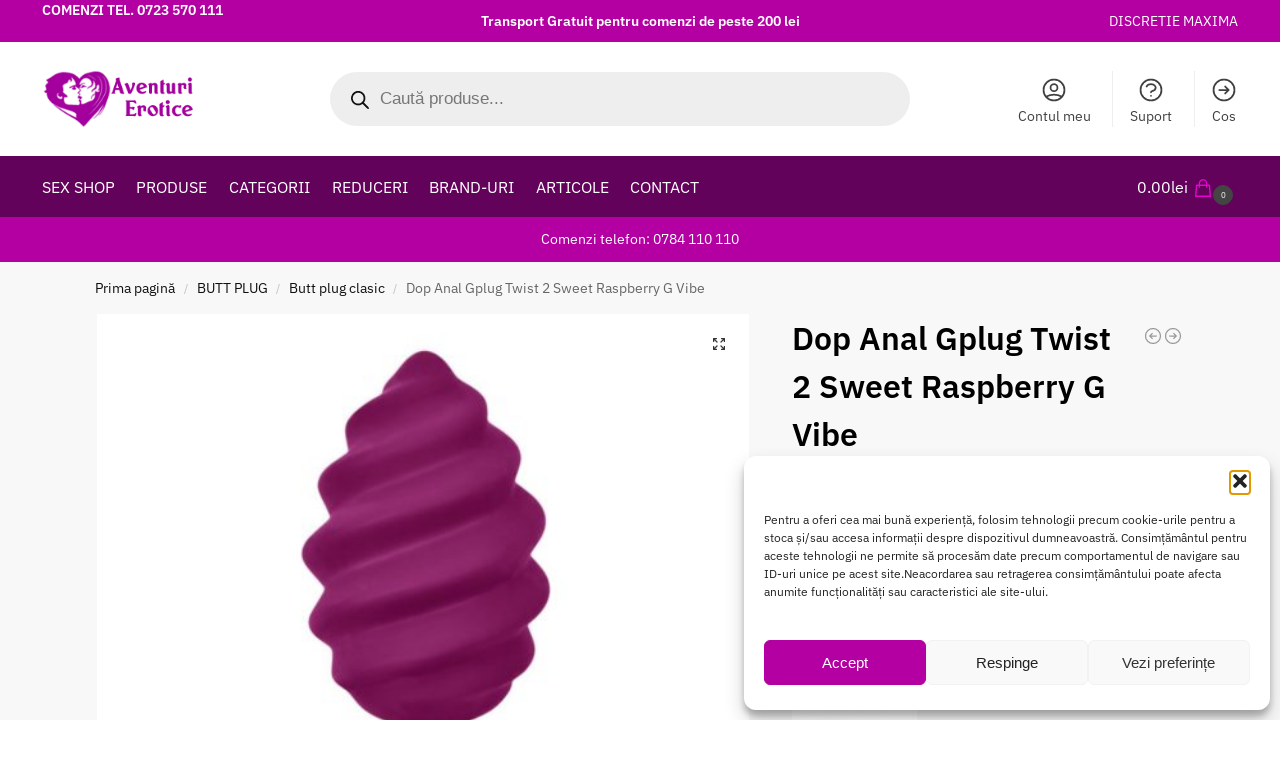

--- FILE ---
content_type: text/html; charset=UTF-8
request_url: https://www.aventurierotice.ro/produs/dop-anal-gplug-twist-2-sweet-raspberry-g-vibe/
body_size: 34303
content:
<!doctype html>
<html lang="ro-RO" prefix="og: https://ogp.me/ns#">
<head><script>(function(w,i,g){w[g]=w[g]||[];if(typeof w[g].push=='function')w[g].push(i)})
(window,'GTM-PQB48BBP','google_tags_first_party');</script><script>(function(w,d,s,l){w[l]=w[l]||[];(function(){w[l].push(arguments);})('set', 'developer_id.dY2E1Nz', true);
		var f=d.getElementsByTagName(s)[0],
		j=d.createElement(s);j.async=true;j.src='/41ma/';
		f.parentNode.insertBefore(j,f);
		})(window,document,'script','dataLayer');</script>
<meta charset="UTF-8">
<meta name="viewport" content="height=device-height, width=device-width, initial-scale=1">
<link rel="profile" href="https://gmpg.org/xfn/11">
<link rel="pingback" href="https://www.aventurierotice.ro/xmlrpc.php">


<!-- Google Tag Manager for WordPress by gtm4wp.com -->
<script data-cfasync="false" data-pagespeed-no-defer>
	var gtm4wp_datalayer_name = "dataLayer";
	var dataLayer = dataLayer || [];
	const gtm4wp_use_sku_instead = 0;
	const gtm4wp_currency = 'RON';
	const gtm4wp_product_per_impression = 10;
	const gtm4wp_clear_ecommerce = false;
	const gtm4wp_datalayer_max_timeout = 2000;

	const gtm4wp_scrollerscript_debugmode         = false;
	const gtm4wp_scrollerscript_callbacktime      = 100;
	const gtm4wp_scrollerscript_readerlocation    = 150;
	const gtm4wp_scrollerscript_contentelementid  = "content";
	const gtm4wp_scrollerscript_scannertime       = 60;
</script>
<!-- End Google Tag Manager for WordPress by gtm4wp.com -->
<!-- Optimizare pentru motoarele de căutare de Rank Math PRO - https://rankmath.com/ -->
<title>Dop Anal Gplug Twist 2 Sweet Raspberry G Vibe - Sex Shop</title><link rel="preload" href="https://www.aventurierotice.ro/wp-content/cache/perfmatters/www.aventurierotice.ro/css/product.used.css?ver=1763839742" as="style" /><link rel="stylesheet" id="perfmatters-used-css" href="https://www.aventurierotice.ro/wp-content/cache/perfmatters/www.aventurierotice.ro/css/product.used.css?ver=1763839742" media="all" />
<meta name="description" content="Dop Anal Gplug Twist 2 Sweet Raspberry G Vibe est un dispozitiv unisex pentru cei care cauta noi placeri in practicile anale. Datorita sculpturii sale, stimularea este foarte neobisnuita si senzuala."/>
<meta name="robots" content="follow, index, max-snippet:-1, max-video-preview:-1, max-image-preview:large"/>
<link rel="canonical" href="https://www.aventurierotice.ro/produs/dop-anal-gplug-twist-2-sweet-raspberry-g-vibe/" />
<meta property="og:locale" content="ro_RO" />
<meta property="og:type" content="product" />
<meta property="og:title" content="Dop Anal Gplug Twist 2 Sweet Raspberry G Vibe - Sex Shop" />
<meta property="og:description" content="Dop Anal Gplug Twist 2 Sweet Raspberry G Vibe est un dispozitiv unisex pentru cei care cauta noi placeri in practicile anale. Datorita sculpturii sale, stimularea este foarte neobisnuita si senzuala." />
<meta property="og:url" content="https://www.aventurierotice.ro/produs/dop-anal-gplug-twist-2-sweet-raspberry-g-vibe/" />
<meta property="og:site_name" content="https://www.aventurierotice.ro/" />
<meta property="og:updated_time" content="2024-11-12T00:00:13+02:00" />
<meta property="og:image" content="https://www.aventurierotice.ro/wp-content/uploads/2020/04/Dop-Anal-Gplug-Twist-2-G-Vibe-Raspberry-Sweet.jpg" />
<meta property="og:image:secure_url" content="https://www.aventurierotice.ro/wp-content/uploads/2020/04/Dop-Anal-Gplug-Twist-2-G-Vibe-Raspberry-Sweet.jpg" />
<meta property="og:image:width" content="1080" />
<meta property="og:image:height" content="1080" />
<meta property="og:image:alt" content="Dop Anal Gplug Twist 2 Sweet Raspberry G Vibe" />
<meta property="og:image:type" content="image/jpeg" />
<meta property="product:price:amount" content="150" />
<meta property="product:price:currency" content="RON" />
<meta property="product:availability" content="instock" />
<meta property="product:retailer_item_id" content="5060320510585" />
<meta name="twitter:card" content="summary_large_image" />
<meta name="twitter:title" content="Dop Anal Gplug Twist 2 Sweet Raspberry G Vibe - Sex Shop" />
<meta name="twitter:description" content="Dop Anal Gplug Twist 2 Sweet Raspberry G Vibe est un dispozitiv unisex pentru cei care cauta noi placeri in practicile anale. Datorita sculpturii sale, stimularea este foarte neobisnuita si senzuala." />
<meta name="twitter:site" content="@EroticeAventuri" />
<meta name="twitter:creator" content="@EroticeAventuri" />
<meta name="twitter:image" content="https://www.aventurierotice.ro/wp-content/uploads/2020/04/Dop-Anal-Gplug-Twist-2-G-Vibe-Raspberry-Sweet.jpg" />
<meta name="twitter:label1" content="Preț" />
<meta name="twitter:data1" content="150.00lei" />
<meta name="twitter:label2" content="Disponibilitate" />
<meta name="twitter:data2" content="În stoc" />
<script type="application/ld+json" class="rank-math-schema-pro">{"@context":"https://schema.org","@graph":[{"@type":"Place","@id":"https://www.aventurierotice.ro/#place","address":{"@type":"PostalAddress","streetAddress":"Strada Silvestru nr. 3 Bl. L 2-3, Parter","addressLocality":"Iasi","addressRegion":"Romania","postalCode":"700090","addressCountry":"RO"}},{"@type":["AdultEntertainment","Organization"],"@id":"https://www.aventurierotice.ro/#organization","name":"SIGNAL UP SRL","url":"https://www.aventurierotice.ro","sameAs":["https://www.facebook.com/aventurieroticeshop/","https://twitter.com/EroticeAventuri"],"email":"info@signalup.com","address":{"@type":"PostalAddress","streetAddress":"Strada Silvestru nr. 3 Bl. L 2-3, Parter","addressLocality":"Iasi","addressRegion":"Romania","postalCode":"700090","addressCountry":"RO"},"logo":{"@type":"ImageObject","@id":"https://www.aventurierotice.ro/#logo","url":"https://www.aventurierotice.ro/wp-content/uploads/2017/08/logo-ave6.png","contentUrl":"https://www.aventurierotice.ro/wp-content/uploads/2017/08/logo-ave6.png","caption":"https://www.aventurierotice.ro/","inLanguage":"ro-RO","width":"218","height":"80"},"priceRange":"ron","openingHours":["Monday,Tuesday,Wednesday,Thursday,Friday 09:00-17:00","Saturday 10:00-16:00"],"location":{"@id":"https://www.aventurierotice.ro/#place"},"image":{"@id":"https://www.aventurierotice.ro/#logo"},"telephone":"+40784110110"},{"@type":"WebSite","@id":"https://www.aventurierotice.ro/#website","url":"https://www.aventurierotice.ro","name":"https://www.aventurierotice.ro/","alternateName":"Sex Shop AventuriErotice","publisher":{"@id":"https://www.aventurierotice.ro/#organization"},"inLanguage":"ro-RO"},{"@type":"ImageObject","@id":"https://www.aventurierotice.ro/wp-content/uploads/2020/04/Dop-Anal-Gplug-Twist-2-G-Vibe-Raspberry-Sweet.jpg","url":"https://www.aventurierotice.ro/wp-content/uploads/2020/04/Dop-Anal-Gplug-Twist-2-G-Vibe-Raspberry-Sweet.jpg","width":"1080","height":"1080","caption":"Dop Anal Gplug Twist 2 Sweet Raspberry G Vibe","inLanguage":"ro-RO"},{"@type":"BreadcrumbList","@id":"https://www.aventurierotice.ro/produs/dop-anal-gplug-twist-2-sweet-raspberry-g-vibe/#breadcrumb","itemListElement":[{"@type":"ListItem","position":"1","item":{"@id":"https://www.aventurierotice.ro","name":"Home"}},{"@type":"ListItem","position":"2","item":{"@id":"https://www.aventurierotice.ro/categorie-produs/butt-plug/","name":"BUTT PLUG"}},{"@type":"ListItem","position":"3","item":{"@id":"https://www.aventurierotice.ro/produs/dop-anal-gplug-twist-2-sweet-raspberry-g-vibe/","name":"Dop Anal Gplug Twist 2 Sweet Raspberry G Vibe"}}]},{"@type":"ItemPage","@id":"https://www.aventurierotice.ro/produs/dop-anal-gplug-twist-2-sweet-raspberry-g-vibe/#webpage","url":"https://www.aventurierotice.ro/produs/dop-anal-gplug-twist-2-sweet-raspberry-g-vibe/","name":"Dop Anal Gplug Twist 2 Sweet Raspberry G Vibe - Sex Shop","datePublished":"2024-01-11T09:50:11+02:00","dateModified":"2024-11-12T00:00:13+02:00","isPartOf":{"@id":"https://www.aventurierotice.ro/#website"},"primaryImageOfPage":{"@id":"https://www.aventurierotice.ro/wp-content/uploads/2020/04/Dop-Anal-Gplug-Twist-2-G-Vibe-Raspberry-Sweet.jpg"},"inLanguage":"ro-RO","breadcrumb":{"@id":"https://www.aventurierotice.ro/produs/dop-anal-gplug-twist-2-sweet-raspberry-g-vibe/#breadcrumb"}},{"@type":"Product","name":"Dop Anal Gplug Twist 2 Sweet Raspberry G Vibe - Sex Shop","description":"Dop Anal Gplug Twist 2 Sweet Raspberry G Vibe est un dispozitiv unisex pentru cei care cauta noi placeri in practicile anale. Datorita sculpturii sale, stimularea este foarte neobisnuita si senzuala.","sku":"5060320510585","category":"BUTT PLUG","mainEntityOfPage":{"@id":"https://www.aventurierotice.ro/produs/dop-anal-gplug-twist-2-sweet-raspberry-g-vibe/#webpage"},"image":[{"@type":"ImageObject","url":"https://www.aventurierotice.ro/wp-content/uploads/2020/04/Dop-Anal-Gplug-Twist-2-G-Vibe-Raspberry-Sweet.jpg","height":"1080","width":"1080"},{"@type":"ImageObject","url":"https://www.aventurierotice.ro/wp-content/uploads/2020/04/Dop-Anal-Gplug-Twist-2-Sweet-Raspberry-G-Vibe.jpg","height":"1080","width":"1080"},{"@type":"ImageObject","url":"https://www.aventurierotice.ro/wp-content/uploads/2020/04/Dop-Gplug-Twist-2-Sweet-G-Vibe-Raspberry-Anal.jpg","height":"1080","width":"1080"},{"@type":"ImageObject","url":"https://www.aventurierotice.ro/wp-content/uploads/2020/04/Dop-Anal-Twist-2-Sweet-Raspberry-G-Vibe-Gplug.jpg","height":"1080","width":"1080"},{"@type":"ImageObject","url":"https://www.aventurierotice.ro/wp-content/uploads/2020/04/Dop-Anal-Raspberry-Twist-2-Sweet-G-Vibe-Gplug.jpg","height":"1080","width":"1080"},{"@type":"ImageObject","url":"https://www.aventurierotice.ro/wp-content/uploads/2020/04/Dop-Anal-Gplug-Twist-2-Sweet-G-Vibe-Raspberry.jpg","height":"1080","width":"1080"},{"@type":"ImageObject","url":"https://www.aventurierotice.ro/wp-content/uploads/2020/04/Dop-Anal-Gplug-Raspberry-Twist-2-Sweet-G-Vibe.jpg","height":"1080","width":"1080"}],"offers":{"@type":"Offer","price":"150.00","priceCurrency":"RON","priceValidUntil":"2027-12-31","availability":"http://schema.org/InStock","itemCondition":"NewCondition","url":"https://www.aventurierotice.ro/produs/dop-anal-gplug-twist-2-sweet-raspberry-g-vibe/","seller":{"@type":"Organization","@id":"https://www.aventurierotice.ro/","name":"https://www.aventurierotice.ro/","url":"https://www.aventurierotice.ro","logo":"https://www.aventurierotice.ro/wp-content/uploads/2017/08/logo-ave6.png"},"priceSpecification":{"price":"150","priceCurrency":"RON","valueAddedTaxIncluded":"false"}},"@id":"https://www.aventurierotice.ro/produs/dop-anal-gplug-twist-2-sweet-raspberry-g-vibe/#richSnippet"}]}</script>
<!-- /Rank Math - modul SEO pentru WordPress -->

<link rel='dns-prefetch' href='//www.aventurierotice.ro' />
<style id='wp-img-auto-sizes-contain-inline-css' type='text/css'>
img:is([sizes=auto i],[sizes^="auto," i]){contain-intrinsic-size:3000px 1500px}
/*# sourceURL=wp-img-auto-sizes-contain-inline-css */
</style>
<style id='wp-block-library-inline-css' type='text/css'>
:root{--wp-block-synced-color:#7a00df;--wp-block-synced-color--rgb:122,0,223;--wp-bound-block-color:var(--wp-block-synced-color);--wp-editor-canvas-background:#ddd;--wp-admin-theme-color:#007cba;--wp-admin-theme-color--rgb:0,124,186;--wp-admin-theme-color-darker-10:#006ba1;--wp-admin-theme-color-darker-10--rgb:0,107,160.5;--wp-admin-theme-color-darker-20:#005a87;--wp-admin-theme-color-darker-20--rgb:0,90,135;--wp-admin-border-width-focus:2px}@media (min-resolution:192dpi){:root{--wp-admin-border-width-focus:1.5px}}.wp-element-button{cursor:pointer}:root .has-very-light-gray-background-color{background-color:#eee}:root .has-very-dark-gray-background-color{background-color:#313131}:root .has-very-light-gray-color{color:#eee}:root .has-very-dark-gray-color{color:#313131}:root .has-vivid-green-cyan-to-vivid-cyan-blue-gradient-background{background:linear-gradient(135deg,#00d084,#0693e3)}:root .has-purple-crush-gradient-background{background:linear-gradient(135deg,#34e2e4,#4721fb 50%,#ab1dfe)}:root .has-hazy-dawn-gradient-background{background:linear-gradient(135deg,#faaca8,#dad0ec)}:root .has-subdued-olive-gradient-background{background:linear-gradient(135deg,#fafae1,#67a671)}:root .has-atomic-cream-gradient-background{background:linear-gradient(135deg,#fdd79a,#004a59)}:root .has-nightshade-gradient-background{background:linear-gradient(135deg,#330968,#31cdcf)}:root .has-midnight-gradient-background{background:linear-gradient(135deg,#020381,#2874fc)}:root{--wp--preset--font-size--normal:16px;--wp--preset--font-size--huge:42px}.has-regular-font-size{font-size:1em}.has-larger-font-size{font-size:2.625em}.has-normal-font-size{font-size:var(--wp--preset--font-size--normal)}.has-huge-font-size{font-size:var(--wp--preset--font-size--huge)}.has-text-align-center{text-align:center}.has-text-align-left{text-align:left}.has-text-align-right{text-align:right}.has-fit-text{white-space:nowrap!important}#end-resizable-editor-section{display:none}.aligncenter{clear:both}.items-justified-left{justify-content:flex-start}.items-justified-center{justify-content:center}.items-justified-right{justify-content:flex-end}.items-justified-space-between{justify-content:space-between}.screen-reader-text{border:0;clip-path:inset(50%);height:1px;margin:-1px;overflow:hidden;padding:0;position:absolute;width:1px;word-wrap:normal!important}.screen-reader-text:focus{background-color:#ddd;clip-path:none;color:#444;display:block;font-size:1em;height:auto;left:5px;line-height:normal;padding:15px 23px 14px;text-decoration:none;top:5px;width:auto;z-index:100000}html :where(.has-border-color){border-style:solid}html :where([style*=border-top-color]){border-top-style:solid}html :where([style*=border-right-color]){border-right-style:solid}html :where([style*=border-bottom-color]){border-bottom-style:solid}html :where([style*=border-left-color]){border-left-style:solid}html :where([style*=border-width]){border-style:solid}html :where([style*=border-top-width]){border-top-style:solid}html :where([style*=border-right-width]){border-right-style:solid}html :where([style*=border-bottom-width]){border-bottom-style:solid}html :where([style*=border-left-width]){border-left-style:solid}html :where(img[class*=wp-image-]){height:auto;max-width:100%}:where(figure){margin:0 0 1em}html :where(.is-position-sticky){--wp-admin--admin-bar--position-offset:var(--wp-admin--admin-bar--height,0px)}@media screen and (max-width:600px){html :where(.is-position-sticky){--wp-admin--admin-bar--position-offset:0px}}
/*# sourceURL=/wp-includes/css/dist/block-library/common.min.css */
</style>
<link rel="stylesheet" id="photoswipe-css" href="https://www.aventurierotice.ro/wp-content/plugins/woocommerce/assets/css/photoswipe/photoswipe.min.css?ver=10.4.3" type="text/css" media="print" onload="this.media=&#039;all&#039;;this.onload=null;">
<link rel="stylesheet" id="photoswipe-default-skin-css" href="https://www.aventurierotice.ro/wp-content/plugins/woocommerce/assets/css/photoswipe/default-skin/default-skin.min.css?ver=10.4.3" type="text/css" media="print" onload="this.media=&#039;all&#039;;this.onload=null;">
<style id='woocommerce-inline-inline-css' type='text/css'>
.woocommerce form .form-row .required { visibility: visible; }
/*# sourceURL=woocommerce-inline-inline-css */
</style>
<link rel="stylesheet" id="cmplz-general-css" href="https://www.aventurierotice.ro/wp-content/plugins/complianz-gdpr-premium/assets/css/cookieblocker.min.css?ver=1762175495" type="text/css" media="print" onload="this.media=&#039;all&#039;;this.onload=null;">
<link rel="stylesheet" id="dgwt-wcas-style-css" href="https://www.aventurierotice.ro/wp-content/plugins/ajax-search-for-woocommerce-premium/assets/css/style.min.css?ver=1.32.0" type="text/css" media="print" onload="this.media=&#039;all&#039;;this.onload=null;">
<link rel="stylesheet" id="shoptimizer-style-css" href="https://www.aventurierotice.ro/wp-content/cache/perfmatters/www.aventurierotice.ro/minify/3b160f9157f0.style.min.css?ver=2.9.1" type="text/css" media="print" onload="this.media=&#039;all&#039;;this.onload=null;">
<link rel="stylesheet" id="shoptimizer-child-style-css" href="https://www.aventurierotice.ro/wp-content/cache/perfmatters/www.aventurierotice.ro/minify/75362ba2bc4f.style.min.css?ver=1.2.1" type="text/css" media="print" onload="this.media=&#039;all&#039;;this.onload=null;">
<link rel="stylesheet" id="shoptimizer-main-min-css" href="https://www.aventurierotice.ro/wp-content/themes/shoptimizer/assets/css/main/main.min.css?ver=2.9.1" type="text/css" media="print" onload="this.media=&#039;all&#039;;this.onload=null;">
<link rel="stylesheet" id="shoptimizer-product-min-css" href="https://www.aventurierotice.ro/wp-content/themes/shoptimizer/assets/css/main/product.min.css?ver=2.9.1" type="text/css" media="print" onload="this.media=&#039;all&#039;;this.onload=null;">
<link rel="stylesheet" id="shoptimizer-comments-min-css" href="https://www.aventurierotice.ro/wp-content/themes/shoptimizer/assets/css/main/comments.min.css?ver=2.9.1" type="text/css" media="print" onload="this.media=&#039;all&#039;;this.onload=null;">
<link rel="stylesheet" id="shoptimizer-blocks-min-css" href="https://www.aventurierotice.ro/wp-content/themes/shoptimizer/assets/css/main/blocks.min.css?ver=2.9.1" type="text/css" media="print" onload="this.media=&#039;all&#039;;this.onload=null;">
<link rel="stylesheet" id="shoptimizer-cross-sells-carousel-css" href="https://www.aventurierotice.ro/wp-content/cache/perfmatters/www.aventurierotice.ro/minify/52c0bfa03d2e.cross-sells-carousel.min.css?ver=2.9.1" type="text/css" media="print" onload="this.media=&#039;all&#039;;this.onload=null;">
<link rel="stylesheet" id="shoptimizer-pdp-legacy-sticky-atc-css" href="https://www.aventurierotice.ro/wp-content/cache/perfmatters/www.aventurierotice.ro/minify/c6db752c1181.legacy-sticky-atc.min.css?ver=2.9.1" type="text/css" media="print" onload="this.media=&#039;all&#039;;this.onload=null;">
<link rel="stylesheet" id="pwb-styles-frontend-css" href="https://www.aventurierotice.ro/wp-content/plugins/perfect-woocommerce-brands/build/frontend/css/style.css?ver=3.6.8" type="text/css" media="print" onload="this.media=&#039;all&#039;;this.onload=null;">
<link rel="stylesheet" id="shoptimizer-elementor-pro-css" href="https://www.aventurierotice.ro/wp-content/cache/perfmatters/www.aventurierotice.ro/minify/a379ede1ed32.elementor-pro.min.css?ver=1.2.1" type="text/css" media="print" onload="this.media=&#039;all&#039;;this.onload=null;">
<script type="text/javascript" src="https://www.aventurierotice.ro/wp-includes/js/jquery/jquery.min.js?ver=3.7.1" id="jquery-core-js"></script>
<script type="text/javascript" src="https://www.aventurierotice.ro/wp-content/plugins/woocommerce/assets/js/jquery-blockui/jquery.blockUI.min.js?ver=2.7.0-wc.10.4.3" id="wc-jquery-blockui-js" defer data-wp-strategy="defer"></script>
<script type="text/javascript" id="wc-add-to-cart-js-extra">
/* <![CDATA[ */
var wc_add_to_cart_params = {"ajax_url":"/wp-admin/admin-ajax.php","wc_ajax_url":"/?wc-ajax=%%endpoint%%","i18n_view_cart":"Vezi co\u0219ul","cart_url":"https://www.aventurierotice.ro/cos-aventuri-erotice-sex-shop-iasi/","is_cart":"","cart_redirect_after_add":"no"};
//# sourceURL=wc-add-to-cart-js-extra
/* ]]> */
</script>
<script type="text/javascript" src="https://www.aventurierotice.ro/wp-content/plugins/woocommerce/assets/js/frontend/add-to-cart.min.js?ver=10.4.3" id="wc-add-to-cart-js" defer data-wp-strategy="defer"></script>
<script type="text/javascript" src="https://www.aventurierotice.ro/wp-content/plugins/woocommerce/assets/js/zoom/jquery.zoom.min.js?ver=1.7.21-wc.10.4.3" id="wc-zoom-js" defer data-wp-strategy="defer"></script>
<script type="text/javascript" src="https://www.aventurierotice.ro/wp-content/plugins/woocommerce/assets/js/flexslider/jquery.flexslider.min.js?ver=2.7.2-wc.10.4.3" id="wc-flexslider-js" defer data-wp-strategy="defer"></script>
<script type="text/javascript" src="https://www.aventurierotice.ro/wp-content/plugins/woocommerce/assets/js/photoswipe/photoswipe.min.js?ver=4.1.1-wc.10.4.3" id="wc-photoswipe-js" defer data-wp-strategy="defer"></script>
<script type="text/javascript" src="https://www.aventurierotice.ro/wp-content/plugins/woocommerce/assets/js/photoswipe/photoswipe-ui-default.min.js?ver=4.1.1-wc.10.4.3" id="wc-photoswipe-ui-default-js" defer data-wp-strategy="defer"></script>
<script type="text/javascript" id="wc-single-product-js-extra">
/* <![CDATA[ */
var wc_single_product_params = {"i18n_required_rating_text":"Te rog selecteaz\u0103 o evaluare","i18n_rating_options":["Una din 5 stele","2 din 5 stele","3 din 5 stele","4 din 5 stele","5 din 5 stele"],"i18n_product_gallery_trigger_text":"Vezi galeria cu imagini pe ecran \u00eentreg","review_rating_required":"no","flexslider":{"rtl":false,"animation":"slide","smoothHeight":true,"directionNav":true,"controlNav":"thumbnails","slideshow":false,"animationSpeed":500,"animationLoop":false,"allowOneSlide":false},"zoom_enabled":"1","zoom_options":[],"photoswipe_enabled":"1","photoswipe_options":{"shareEl":false,"closeOnScroll":false,"history":false,"hideAnimationDuration":0,"showAnimationDuration":0},"flexslider_enabled":"1"};
//# sourceURL=wc-single-product-js-extra
/* ]]> */
</script>
<script type="text/javascript" src="https://www.aventurierotice.ro/wp-content/plugins/woocommerce/assets/js/frontend/single-product.min.js?ver=10.4.3" id="wc-single-product-js" defer data-wp-strategy="defer"></script>
<script type="text/javascript" src="https://www.aventurierotice.ro/wp-content/plugins/woocommerce/assets/js/js-cookie/js.cookie.min.js?ver=2.1.4-wc.10.4.3" id="wc-js-cookie-js" defer data-wp-strategy="defer"></script>
<script type="text/javascript" id="woocommerce-js-extra">
/* <![CDATA[ */
var woocommerce_params = {"ajax_url":"/wp-admin/admin-ajax.php","wc_ajax_url":"/?wc-ajax=%%endpoint%%","i18n_password_show":"Arat\u0103 parola","i18n_password_hide":"Ascunde parola"};
//# sourceURL=woocommerce-js-extra
/* ]]> */
</script>
<script type="text/javascript" src="https://www.aventurierotice.ro/wp-content/plugins/woocommerce/assets/js/frontend/woocommerce.min.js?ver=10.4.3" id="woocommerce-js" defer data-wp-strategy="defer"></script>
<script type="text/javascript" src="https://www.aventurierotice.ro/wp-content/plugins/duracelltomi-google-tag-manager/dist/js/analytics-talk-content-tracking.js?ver=1.22.3" id="gtm4wp-scroll-tracking-js" defer></script>
<meta name="google-site-verification" content="3ByLjRfJpe_Da9uMJ1Sj2sb4wxnFf5T1uCnZy2yOD5Q" />
			<style>.cmplz-hidden {
					display: none !important;
				}</style>
<!-- Google Tag Manager for WordPress by gtm4wp.com -->
<!-- GTM Container placement set to automatic -->
<script data-cfasync="false" data-pagespeed-no-defer>
	var dataLayer_content = {"visitorLoginState":"logged-out","pagePostType":"product","pagePostType2":"single-product","pagePostAuthor":"Ana Mitroi","customerTotalOrders":0,"customerTotalOrderValue":0,"customerFirstName":"","customerLastName":"","customerBillingFirstName":"","customerBillingLastName":"","customerBillingCompany":"","customerBillingAddress1":"","customerBillingAddress2":"","customerBillingCity":"","customerBillingState":"","customerBillingPostcode":"","customerBillingCountry":"","customerBillingEmail":"","customerBillingEmailHash":"","customerBillingPhone":"","customerShippingFirstName":"","customerShippingLastName":"","customerShippingCompany":"","customerShippingAddress1":"","customerShippingAddress2":"","customerShippingCity":"","customerShippingState":"","customerShippingPostcode":"","customerShippingCountry":"","cartContent":{"totals":{"applied_coupons":[],"discount_total":0,"subtotal":0,"total":0},"items":[]},"productRatingCounts":[],"productAverageRating":0,"productReviewCount":0,"productType":"simple","productIsVariable":0};
	dataLayer.push( dataLayer_content );
</script>
<script data-cfasync="false" data-pagespeed-no-defer>
(function(w,d,s,l,i){w[l]=w[l]||[];w[l].push({'gtm.start':
new Date().getTime(),event:'gtm.js'});var f=d.getElementsByTagName(s)[0],
j=d.createElement(s),dl=l!='dataLayer'?'&l='+l:'';j.async=true;j.src=
'//www.googletagmanager.com/gtm.js?id='+i+dl;f.parentNode.insertBefore(j,f);
})(window,document,'script','dataLayer','GTM-PQB48BBP');
</script>
<!-- End Google Tag Manager for WordPress by gtm4wp.com -->		<style>
			.dgwt-wcas-ico-magnifier,.dgwt-wcas-ico-magnifier-handler{max-width:20px}.dgwt-wcas-search-wrapp{max-width:600px}.dgwt-wcas-st strong,.dgwt-wcas-sd strong{color:#d623ff}		</style>
		<!-- Google site verification - Google for WooCommerce -->
<meta name="google-site-verification" content="AAbZE9XMLuAb7whCI3g7LGvsWtWrmWn4ayqYTz4wrLA" />

	<noscript><style>.woocommerce-product-gallery{ opacity: 1 !important; }</style></noscript>
				<style>
				.e-con.e-parent:nth-of-type(n+4):not(.e-lazyloaded):not(.e-no-lazyload),
				.e-con.e-parent:nth-of-type(n+4):not(.e-lazyloaded):not(.e-no-lazyload) * {
					background-image: none !important;
				}
				@media screen and (max-height: 1024px) {
					.e-con.e-parent:nth-of-type(n+3):not(.e-lazyloaded):not(.e-no-lazyload),
					.e-con.e-parent:nth-of-type(n+3):not(.e-lazyloaded):not(.e-no-lazyload) * {
						background-image: none !important;
					}
				}
				@media screen and (max-height: 640px) {
					.e-con.e-parent:nth-of-type(n+2):not(.e-lazyloaded):not(.e-no-lazyload),
					.e-con.e-parent:nth-of-type(n+2):not(.e-lazyloaded):not(.e-no-lazyload) * {
						background-image: none !important;
					}
				}
			</style>
			<!-- Newsman Remarketing -->
<script type="text/javascript">
    var _nzm = _nzm || [];
    var _nzm_config = _nzm_config || [];
    (function() {
        if (!_nzm.track) {
            var a,m;
            a=function(f) {
                return function() {
                    _nzm.push([f].concat(Array.prototype.slice.call(arguments, 0)));
                }
            };
            m=["identify","track","run"];
            for(var i=0;i<m.length;i++) {
                _nzm[m[i]]=a(m[i]);
            };
            var s=document.getElementsByTagName("script")[0];
            var d=document.createElement("script");
            d.async=true;
            d.id="nzm-tracker";
            d.setAttribute("data-site-id", "95054-14646-000000000000000000000000-9da180b9cad6ba4a903989bc43537388");
            d.src="https://retargeting.newsmanapp.com/js/retargeting/track.js";
            s.parentNode.insertBefore(d, s);
        }
    })();
</script>
<!-- End Newsman Remarketing --><script type="text/javascript" id="google_gtagjs" src="https://www.googletagmanager.com/gtag/js?id=G-29FFZVE7NE" async="async"></script>
<script type="text/javascript" id="google_gtagjs-inline">
/* <![CDATA[ */
window.dataLayer = window.dataLayer || [];function gtag(){dataLayer.push(arguments);}gtag('js', new Date());gtag('config', 'G-29FFZVE7NE', {} );
/* ]]> */
</script>
<link rel="icon" href="https://www.aventurierotice.ro/wp-content/uploads/2018/05/cropped-Aventuri-erotice-site-logo-32x32.png" sizes="32x32" />
<link rel="icon" href="https://www.aventurierotice.ro/wp-content/uploads/2018/05/cropped-Aventuri-erotice-site-logo-192x192.png" sizes="192x192" />
<link rel="apple-touch-icon" href="https://www.aventurierotice.ro/wp-content/uploads/2018/05/cropped-Aventuri-erotice-site-logo-180x180.png" />
<meta name="msapplication-TileImage" content="https://www.aventurierotice.ro/wp-content/uploads/2018/05/cropped-Aventuri-erotice-site-logo-270x270.png" />
		<style type="text/css" id="wp-custom-css">
			body #message-purchased {
bottom: 75px;
}
.primary-navigation span{
text-transform: uppercase;
}

@media (max-width: 992px){
body.theme-shoptimizer .site-header .custom-logo-link img, body.wp-custom-logo .site-header .custom-logo-link img {
    height: 53px !important;
}
}
@media (max-width: 600px){
#page .woocommerce-tabs ul.tabs li {
    margin: 6px !important;
    display: inline-block !important;
	}
}
.yith-wcbr-brands-header-wrapper {
   display: none;
}
.page-template-black-friday-template5 .main-page-wrapper > .container {
    max-width: 100%;
}		</style>
		<style id="kirki-inline-styles">.site-header .custom-logo-link img{height:62px;}.is_stuck .logo-mark{width:60px;}.price ins, .summary .yith-wcwl-add-to-wishlist a:before, .site .commercekit-wishlist a i:before, .commercekit-wishlist-table .price, .commercekit-wishlist-table .price ins, .commercekit-ajs-product-price, .commercekit-ajs-product-price ins, .widget-area .widget.widget_categories a:hover, #secondary .widget ul li a:hover, #secondary.widget-area .widget li.chosen a, .widget-area .widget a:hover, #secondary .widget_recent_comments ul li a:hover, .woocommerce-pagination .page-numbers li .page-numbers.current, div.product p.price, body:not(.mobile-toggled) .main-navigation ul.menu li.full-width.menu-item-has-children ul li.highlight > a, body:not(.mobile-toggled) .main-navigation ul.menu li.full-width.menu-item-has-children ul li.highlight > a:hover, #secondary .widget ins span.amount, #secondary .widget ins span.amount span, .search-results article h2 a:hover{color:#b400a3;}.spinner > div, .widget_price_filter .ui-slider .ui-slider-range, .widget_price_filter .ui-slider .ui-slider-handle, #page .woocommerce-tabs ul.tabs li span, #secondary.widget-area .widget .tagcloud a:hover, .widget-area .widget.widget_product_tag_cloud a:hover, footer .mc4wp-form input[type="submit"], #payment .payment_methods li.woocommerce-PaymentMethod > input[type=radio]:first-child:checked + label:before, #payment .payment_methods li.wc_payment_method > input[type=radio]:first-child:checked + label:before, #shipping_method > li > input[type=radio]:first-child:checked + label:before, ul#shipping_method li:only-child label:before, .image-border .elementor-image:after, ul.products li.product .yith-wcwl-wishlistexistsbrowse a:before, ul.products li.product .yith-wcwl-wishlistaddedbrowse a:before, ul.products li.product .yith-wcwl-add-button a:before, .summary .yith-wcwl-add-to-wishlist a:before, li.product .commercekit-wishlist a em.cg-wishlist-t:before, li.product .commercekit-wishlist a em.cg-wishlist:before, .site .commercekit-wishlist a i:before, .summary .commercekit-wishlist a i.cg-wishlist-t:before, .woocommerce-tabs ul.tabs li a span, .commercekit-atc-tab-links li a span, .main-navigation ul li a span strong, .widget_layered_nav ul.woocommerce-widget-layered-nav-list li.chosen:before{background-color:#b400a3;}.woocommerce-tabs .tabs li a::after, .commercekit-atc-tab-links li a:after{border-color:#b400a3;}a{color:#b400a3;}a:hover{color:#111;}body{background-color:#fff;}.col-full.topbar-wrapper{background-color:#b400a3;border-bottom-color:#ffffff;}.top-bar, .top-bar a{color:#ffffff;}body:not(.header-4) .site-header, .header-4-container{background-color:#ffffff;}.header-widget-region{background-color:#b400a3;font-size:14px;}.header-widget-region, .header-widget-region a{color:#fff;}.button, .button:hover, .message-inner a.button, .wc-proceed-to-checkout a.button, .wc-proceed-to-checkout .checkout-button.button:hover, .commercekit-wishlist-table button, input[type=submit], ul.products li.product .button, ul.products li.product .added_to_cart, ul.wc-block-grid__products .wp-block-button__link, ul.wc-block-grid__products .wp-block-button__link:hover, .site .widget_shopping_cart a.button.checkout, .woocommerce #respond input#submit.alt, .main-navigation ul.menu ul li a.button, .main-navigation ul.menu ul li a.button:hover, body .main-navigation ul.menu li.menu-item-has-children.full-width > .sub-menu-wrapper li a.button:hover, .main-navigation ul.menu li.menu-item-has-children.full-width > .sub-menu-wrapper li:hover a.added_to_cart, .site div.wpforms-container-full .wpforms-form button[type=submit], .product .cart .single_add_to_cart_button, .woocommerce-cart p.return-to-shop a, .elementor-row .feature p a, .image-feature figcaption span, .wp-element-button.wc-block-cart__submit-button, .wp-element-button.wc-block-components-button.wc-block-components-checkout-place-order-button{color:#fff;}.single-product div.product form.cart .button.added::before, #payment .place-order .button:before, .cart-collaterals .checkout-button:before, .widget_shopping_cart .buttons .checkout:before{background-color:#fff;}.button, input[type=submit], ul.products li.product .button, .commercekit-wishlist-table button, .woocommerce #respond input#submit.alt, .product .cart .single_add_to_cart_button, .widget_shopping_cart a.button.checkout, .main-navigation ul.menu li.menu-item-has-children.full-width > .sub-menu-wrapper li a.added_to_cart, .site div.wpforms-container-full .wpforms-form button[type=submit], ul.products li.product .added_to_cart, ul.wc-block-grid__products .wp-block-button__link, .woocommerce-cart p.return-to-shop a, .elementor-row .feature a, .image-feature figcaption span, .wp-element-button.wc-block-cart__submit-button, .wp-element-button.wc-block-components-button.wc-block-components-checkout-place-order-button{background-color:#b400a3;}.widget_shopping_cart a.button.checkout{border-color:#b400a3;}.button:hover, [type="submit"]:hover, .commercekit-wishlist-table button:hover, ul.products li.product .button:hover, #place_order[type="submit"]:hover, body .woocommerce #respond input#submit.alt:hover, .product .cart .single_add_to_cart_button:hover, .main-navigation ul.menu li.menu-item-has-children.full-width > .sub-menu-wrapper li a.added_to_cart:hover, .site div.wpforms-container-full .wpforms-form button[type=submit]:hover, .site div.wpforms-container-full .wpforms-form button[type=submit]:focus, ul.products li.product .added_to_cart:hover, ul.wc-block-grid__products .wp-block-button__link:hover, .widget_shopping_cart a.button.checkout:hover, .woocommerce-cart p.return-to-shop a:hover, .wp-element-button.wc-block-cart__submit-button:hover, .wp-element-button.wc-block-components-button.wc-block-components-checkout-place-order-button:hover{background-color:#b400a3;}.widget_shopping_cart a.button.checkout:hover{border-color:#b400a3;}.onsale, .product-label, .wc-block-grid__product-onsale{background-color:#dd3333;color:#ffffff;}.content-area .summary .onsale{color:#dd3333;}.summary .product-label:before, .product-details-wrapper .product-label:before{border-right-color:#dd3333;}.rtl .product-details-wrapper .product-label:before{border-left-color:#dd3333;}.entry-content .testimonial-entry-title:after, .cart-summary .widget li strong::before, p.stars.selected a.active::before, p.stars:hover a::before, p.stars.selected a:not(.active)::before{color:#ee9e13;}.star-rating > span:before{background-color:#ee9e13;}header.woocommerce-products-header, .shoptimizer-category-banner{background-color:#efeee3;}.term-description p, .term-description a, .term-description a:hover, .shoptimizer-category-banner h1, .shoptimizer-category-banner .taxonomy-description p{color:#222;}.single-product .site-content .col-full{background-color:#f8f8f8;}.call-back-feature button{background-color:#b400a3;}.call-back-feature button, .site-content div.call-back-feature button:hover{color:#fff;}ul.checkout-bar:before, .woocommerce-checkout .checkout-bar li.active:after, ul.checkout-bar li.visited:after{background-color:#3bb54a;}.below-content .widget .ri{color:#999;}.below-content .widget svg{stroke:#999;}footer.site-footer, footer.copyright{background-color:#63025a;color:#ccc;}.site footer.site-footer .widget .widget-title, .site-footer .widget.widget_block h2{color:#fff;}footer.site-footer a:not(.button), footer.copyright a{color:#999;}footer.site-footer a:not(.button):hover, footer.copyright a:hover{color:#fff;}footer.site-footer li a:after{border-color:#fff;}.top-bar{font-size:14px;}.menu-primary-menu-container > ul > li > a span:before, .menu-primary-menu-container > ul > li.nolink > span:before{border-color:#fa14e3;}.secondary-navigation .menu a, .ri.menu-item:before, .fa.menu-item:before{color:#404040;}.secondary-navigation .icon-wrapper svg{stroke:#404040;}.shoptimizer-cart a.cart-contents .count, .shoptimizer-cart a.cart-contents .count:after{border-color:#e504cf;}.shoptimizer-cart a.cart-contents .count, .shoptimizer-cart-icon i{color:#e504cf;}.shoptimizer-cart a.cart-contents:hover .count, .shoptimizer-cart a.cart-contents:hover .count{background-color:#e504cf;}.shoptimizer-cart .cart-contents{color:#fff;}.shoptimizer-cart a.cart-contents .shoptimizer-cart-icon .mini-count{background-color:#444444;border-color:#444444;}.header-widget-region .widget{padding-top:12px;padding-bottom:12px;}#page{max-width:2170px;}.col-full, .single-product .site-content .shoptimizer-sticky-add-to-cart .col-full, body .woocommerce-message, .single-product .site-content .commercekit-sticky-add-to-cart .col-full, .wc-block-components-notice-banner{max-width:1207px;}.product-details-wrapper, .single-product .woocommerce:has(.woocommerce-message), .single-product .woocommerce-Tabs-panel, .single-product .archive-header .woocommerce-breadcrumb, .plp-below.archive.woocommerce .archive-header .woocommerce-breadcrumb, .related.products, .site-content #sspotReviews:not([data-shortcode="1"]), .upsells.products, .composite_summary, .composite_wrap, .wc-prl-recommendations, .yith-wfbt-section.woocommerce{max-width:calc(1207px + 5.2325em);}.main-navigation ul li.menu-item-has-children.full-width .container, .single-product .woocommerce-error{max-width:1207px;}.below-content .col-full, footer .col-full{max-width:calc(1207px + 40px);}body, button, input, select, option, textarea, :root :where(body){font-family:IBM Plex Sans;}:root{font-family:IBM Plex Sans;}.menu-primary-menu-container > ul > li > a, .shoptimizer-cart .cart-contents, .menu-primary-menu-container > ul > li.nolink > span{font-family:IBM Plex Sans;}.main-navigation ul.menu ul li > a, .main-navigation ul.nav-menu ul li > a, .main-navigation ul.menu ul li.nolink{font-family:IBM Plex Sans;}.main-navigation ul.menu li.menu-item-has-children.full-width > .sub-menu-wrapper li.menu-item-has-children > a, .main-navigation ul.menu li.menu-item-has-children.full-width > .sub-menu-wrapper li.heading > a, .main-navigation ul.menu li.menu-item-has-children.full-width > .sub-menu-wrapper li.nolink > span{font-family:IBM Plex Sans;font-size:16px;font-weight:600;color:#111;}.entry-content{font-family:IBM Plex Sans;}h1{font-family:IBM Plex Sans;}h2{font-family:IBM Plex Sans;font-weight:400;}h3{font-family:IBM Plex Sans;}h4{font-family:IBM Plex Sans;}h5{font-family:IBM Plex Sans;}blockquote p{font-family:IBM Plex Sans;}.widget .widget-title, .widget .widgettitle, .widget.widget_block h2{font-family:IBM Plex Sans;}.single-post h1{font-family:IBM Plex Sans;}.term-description, .shoptimizer-category-banner .taxonomy-description{font-family:IBM Plex Sans;}ul.products li.product .woocommerce-loop-product__title, ul.products li.product:not(.product-category) h2, ul.products li.product .woocommerce-loop-product__title, ul.products li.product .woocommerce-loop-product__title, .main-navigation ul.menu ul li.product .woocommerce-loop-product__title a, .wc-block-grid__product .wc-block-grid__product-title{font-family:IBM Plex Sans;font-weight:600;}.summary h1{font-family:IBM Plex Sans;font-weight:600;}body .woocommerce #respond input#submit.alt, body .woocommerce a.button.alt, body .woocommerce button.button.alt, body .woocommerce input.button.alt, .product .cart .single_add_to_cart_button, .shoptimizer-sticky-add-to-cart__content-button a.button, #cgkit-tab-commercekit-sticky-atc-title button, #cgkit-mobile-commercekit-sticky-atc button, .widget_shopping_cart a.button.checkout{font-family:IBM Plex Sans;font-weight:600;letter-spacing:-0.3px;text-transform:none;}@media (min-width: 993px){.is_stuck .primary-navigation.with-logo .menu-primary-menu-container{margin-left:60px;}.header-4 .header-4-container{border-bottom-color:#eee;}.col-full-nav{background-color:#63025a;}.col-full.main-header{padding-top:20px;padding-bottom:20px;}.menu-primary-menu-container > ul > li > a, .menu-primary-menu-container > ul > li.nolink > span, .site-header-cart, .logo-mark{line-height:60px;}.site-header-cart, .menu-primary-menu-container > ul > li.menu-button{height:60px;}.menu-primary-menu-container > ul > li > a, .menu-primary-menu-container > ul > li.nolink > span{color:#fff;}.main-navigation ul.menu > li.menu-item-has-children > a::after{background-color:#fff;}.menu-primary-menu-container > ul.menu:hover > li > a{opacity:0.65;}.main-navigation ul.menu ul.sub-menu{background-color:#fff;}.main-navigation ul.menu ul li a, .main-navigation ul.nav-menu ul li a{color:#323232;}.main-navigation ul.menu ul li.menu-item:not(.menu-item-image):not(.heading) > a:hover{color:#b400a3;}.shoptimizer-cart-icon svg{stroke:#e504cf;}.shoptimizer-cart a.cart-contents:hover .count{color:#fff;}body.header-4:not(.full-width-header) .header-4-inner, .summary form.cart.commercekit_sticky-atc .commercekit-pdp-sticky-inner, .commercekit-atc-sticky-tabs ul.commercekit-atc-tab-links, .h-ckit-filters.no-woocommerce-sidebar .commercekit-product-filters{max-width:1207px;}#secondary{width:26%;}.content-area{width:72%;}}@media (max-width: 992px){.main-header, .site-branding{height:70px;}.main-header .site-header-cart{top:calc(-14px + 70px / 2);}.sticky-m .mobile-filter, .sticky-m #cgkitpf-horizontal{top:70px;}.sticky-m .commercekit-atc-sticky-tabs{top:calc(70px - 1px);}.m-search-bh.sticky-m .commercekit-atc-sticky-tabs, .m-search-toggled.sticky-m .commercekit-atc-sticky-tabs{top:calc(70px + 60px - 1px);}.m-search-bh.sticky-m .mobile-filter, .m-search-toggled.sticky-m .mobile-filter, .m-search-bh.sticky-m #cgkitpf-horizontal, .m-search-toggled.sticky-m #cgkitpf-horizontal{top:calc(70px + 60px);}.sticky-m .cg-layout-vertical-scroll .cg-thumb-swiper{top:calc(70px + 10px);}body.theme-shoptimizer .site-header .custom-logo-link img, body.wp-custom-logo .site-header .custom-logo-link img{height:22px;}.m-search-bh .site-search, .m-search-toggled .site-search, .site-branding button.menu-toggle, .site-branding button.menu-toggle:hover{background-color:#ffffff;}.menu-toggle .bar, .shoptimizer-cart a.cart-contents:hover .count{background-color:#111;}.menu-toggle .bar-text, .menu-toggle:hover .bar-text, .shoptimizer-cart a.cart-contents .count{color:#111;}.mobile-search-toggle svg, .shoptimizer-myaccount svg{stroke:#111;}.shoptimizer-cart a.cart-contents:hover .count{background-color:#b400a3;}.shoptimizer-cart a.cart-contents:not(:hover) .count{color:#b400a3;}.shoptimizer-cart-icon svg{stroke:#b400a3;}.shoptimizer-cart a.cart-contents .count, .shoptimizer-cart a.cart-contents .count:after{border-color:#b400a3;}.col-full-nav{background-color:#fff;}.main-navigation ul li a, .menu-primary-menu-container > ul > li.nolink > span, body .main-navigation ul.menu > li.menu-item-has-children > span.caret::after, .main-navigation .woocommerce-loop-product__title, .main-navigation ul.menu li.product, body .main-navigation ul.menu li.menu-item-has-children.full-width>.sub-menu-wrapper li h6 a, body .main-navigation ul.menu li.menu-item-has-children.full-width>.sub-menu-wrapper li h6 a:hover, .main-navigation ul.products li.product .price, body .main-navigation ul.menu li.menu-item-has-children li.menu-item-has-children span.caret, body.mobile-toggled .main-navigation ul.menu li.menu-item-has-children.full-width > .sub-menu-wrapper li p.product__categories a, body.mobile-toggled ul.products li.product p.product__categories a, body li.menu-item-product p.product__categories, main-navigation ul.menu li.menu-item-has-children.full-width > .sub-menu-wrapper li.menu-item-has-children > a, .main-navigation ul.menu li.menu-item-has-children.full-width > .sub-menu-wrapper li.heading > a, .mobile-extra, .mobile-extra h4, .mobile-extra a:not(.button){color:#222;}.main-navigation ul.menu li.menu-item-has-children span.caret::after{background-color:#222;}.main-navigation ul.menu > li.menu-item-has-children.dropdown-open > .sub-menu-wrapper{border-bottom-color:#eee;}}@media (min-width: 992px){.top-bar .textwidget{padding-top:0px;padding-bottom:0px;}}/* cyrillic-ext */
@font-face {
  font-family: 'IBM Plex Sans';
  font-style: normal;
  font-weight: 400;
  font-stretch: 100%;
  font-display: swap;
  src: url(https://www.aventurierotice.ro/wp-content/fonts/ibm-plex-sans/zYXzKVElMYYaJe8bpLHnCwDKr932-G7dytD-Dmu1syxTKYbABA.woff2) format('woff2');
  unicode-range: U+0460-052F, U+1C80-1C8A, U+20B4, U+2DE0-2DFF, U+A640-A69F, U+FE2E-FE2F;
}
/* cyrillic */
@font-face {
  font-family: 'IBM Plex Sans';
  font-style: normal;
  font-weight: 400;
  font-stretch: 100%;
  font-display: swap;
  src: url(https://www.aventurierotice.ro/wp-content/fonts/ibm-plex-sans/zYXzKVElMYYaJe8bpLHnCwDKr932-G7dytD-Dmu1syxaKYbABA.woff2) format('woff2');
  unicode-range: U+0301, U+0400-045F, U+0490-0491, U+04B0-04B1, U+2116;
}
/* greek */
@font-face {
  font-family: 'IBM Plex Sans';
  font-style: normal;
  font-weight: 400;
  font-stretch: 100%;
  font-display: swap;
  src: url(https://www.aventurierotice.ro/wp-content/fonts/ibm-plex-sans/zYXzKVElMYYaJe8bpLHnCwDKr932-G7dytD-Dmu1syxdKYbABA.woff2) format('woff2');
  unicode-range: U+0370-0377, U+037A-037F, U+0384-038A, U+038C, U+038E-03A1, U+03A3-03FF;
}
/* vietnamese */
@font-face {
  font-family: 'IBM Plex Sans';
  font-style: normal;
  font-weight: 400;
  font-stretch: 100%;
  font-display: swap;
  src: url(https://www.aventurierotice.ro/wp-content/fonts/ibm-plex-sans/zYXzKVElMYYaJe8bpLHnCwDKr932-G7dytD-Dmu1syxRKYbABA.woff2) format('woff2');
  unicode-range: U+0102-0103, U+0110-0111, U+0128-0129, U+0168-0169, U+01A0-01A1, U+01AF-01B0, U+0300-0301, U+0303-0304, U+0308-0309, U+0323, U+0329, U+1EA0-1EF9, U+20AB;
}
/* latin-ext */
@font-face {
  font-family: 'IBM Plex Sans';
  font-style: normal;
  font-weight: 400;
  font-stretch: 100%;
  font-display: swap;
  src: url(https://www.aventurierotice.ro/wp-content/fonts/ibm-plex-sans/zYXzKVElMYYaJe8bpLHnCwDKr932-G7dytD-Dmu1syxQKYbABA.woff2) format('woff2');
  unicode-range: U+0100-02BA, U+02BD-02C5, U+02C7-02CC, U+02CE-02D7, U+02DD-02FF, U+0304, U+0308, U+0329, U+1D00-1DBF, U+1E00-1E9F, U+1EF2-1EFF, U+2020, U+20A0-20AB, U+20AD-20C0, U+2113, U+2C60-2C7F, U+A720-A7FF;
}
/* latin */
@font-face {
  font-family: 'IBM Plex Sans';
  font-style: normal;
  font-weight: 400;
  font-stretch: 100%;
  font-display: swap;
  src: url(https://www.aventurierotice.ro/wp-content/fonts/ibm-plex-sans/zYXzKVElMYYaJe8bpLHnCwDKr932-G7dytD-Dmu1syxeKYY.woff2) format('woff2');
  unicode-range: U+0000-00FF, U+0131, U+0152-0153, U+02BB-02BC, U+02C6, U+02DA, U+02DC, U+0304, U+0308, U+0329, U+2000-206F, U+20AC, U+2122, U+2191, U+2193, U+2212, U+2215, U+FEFF, U+FFFD;
}
/* cyrillic-ext */
@font-face {
  font-family: 'IBM Plex Sans';
  font-style: normal;
  font-weight: 600;
  font-stretch: 100%;
  font-display: swap;
  src: url(https://www.aventurierotice.ro/wp-content/fonts/ibm-plex-sans/zYXzKVElMYYaJe8bpLHnCwDKr932-G7dytD-Dmu1syxTKYbABA.woff2) format('woff2');
  unicode-range: U+0460-052F, U+1C80-1C8A, U+20B4, U+2DE0-2DFF, U+A640-A69F, U+FE2E-FE2F;
}
/* cyrillic */
@font-face {
  font-family: 'IBM Plex Sans';
  font-style: normal;
  font-weight: 600;
  font-stretch: 100%;
  font-display: swap;
  src: url(https://www.aventurierotice.ro/wp-content/fonts/ibm-plex-sans/zYXzKVElMYYaJe8bpLHnCwDKr932-G7dytD-Dmu1syxaKYbABA.woff2) format('woff2');
  unicode-range: U+0301, U+0400-045F, U+0490-0491, U+04B0-04B1, U+2116;
}
/* greek */
@font-face {
  font-family: 'IBM Plex Sans';
  font-style: normal;
  font-weight: 600;
  font-stretch: 100%;
  font-display: swap;
  src: url(https://www.aventurierotice.ro/wp-content/fonts/ibm-plex-sans/zYXzKVElMYYaJe8bpLHnCwDKr932-G7dytD-Dmu1syxdKYbABA.woff2) format('woff2');
  unicode-range: U+0370-0377, U+037A-037F, U+0384-038A, U+038C, U+038E-03A1, U+03A3-03FF;
}
/* vietnamese */
@font-face {
  font-family: 'IBM Plex Sans';
  font-style: normal;
  font-weight: 600;
  font-stretch: 100%;
  font-display: swap;
  src: url(https://www.aventurierotice.ro/wp-content/fonts/ibm-plex-sans/zYXzKVElMYYaJe8bpLHnCwDKr932-G7dytD-Dmu1syxRKYbABA.woff2) format('woff2');
  unicode-range: U+0102-0103, U+0110-0111, U+0128-0129, U+0168-0169, U+01A0-01A1, U+01AF-01B0, U+0300-0301, U+0303-0304, U+0308-0309, U+0323, U+0329, U+1EA0-1EF9, U+20AB;
}
/* latin-ext */
@font-face {
  font-family: 'IBM Plex Sans';
  font-style: normal;
  font-weight: 600;
  font-stretch: 100%;
  font-display: swap;
  src: url(https://www.aventurierotice.ro/wp-content/fonts/ibm-plex-sans/zYXzKVElMYYaJe8bpLHnCwDKr932-G7dytD-Dmu1syxQKYbABA.woff2) format('woff2');
  unicode-range: U+0100-02BA, U+02BD-02C5, U+02C7-02CC, U+02CE-02D7, U+02DD-02FF, U+0304, U+0308, U+0329, U+1D00-1DBF, U+1E00-1E9F, U+1EF2-1EFF, U+2020, U+20A0-20AB, U+20AD-20C0, U+2113, U+2C60-2C7F, U+A720-A7FF;
}
/* latin */
@font-face {
  font-family: 'IBM Plex Sans';
  font-style: normal;
  font-weight: 600;
  font-stretch: 100%;
  font-display: swap;
  src: url(https://www.aventurierotice.ro/wp-content/fonts/ibm-plex-sans/zYXzKVElMYYaJe8bpLHnCwDKr932-G7dytD-Dmu1syxeKYY.woff2) format('woff2');
  unicode-range: U+0000-00FF, U+0131, U+0152-0153, U+02BB-02BC, U+02C6, U+02DA, U+02DC, U+0304, U+0308, U+0329, U+2000-206F, U+20AC, U+2122, U+2191, U+2193, U+2212, U+2215, U+FEFF, U+FFFD;
}/* cyrillic-ext */
@font-face {
  font-family: 'IBM Plex Sans';
  font-style: normal;
  font-weight: 400;
  font-stretch: 100%;
  font-display: swap;
  src: url(https://www.aventurierotice.ro/wp-content/fonts/ibm-plex-sans/zYXzKVElMYYaJe8bpLHnCwDKr932-G7dytD-Dmu1syxTKYbABA.woff2) format('woff2');
  unicode-range: U+0460-052F, U+1C80-1C8A, U+20B4, U+2DE0-2DFF, U+A640-A69F, U+FE2E-FE2F;
}
/* cyrillic */
@font-face {
  font-family: 'IBM Plex Sans';
  font-style: normal;
  font-weight: 400;
  font-stretch: 100%;
  font-display: swap;
  src: url(https://www.aventurierotice.ro/wp-content/fonts/ibm-plex-sans/zYXzKVElMYYaJe8bpLHnCwDKr932-G7dytD-Dmu1syxaKYbABA.woff2) format('woff2');
  unicode-range: U+0301, U+0400-045F, U+0490-0491, U+04B0-04B1, U+2116;
}
/* greek */
@font-face {
  font-family: 'IBM Plex Sans';
  font-style: normal;
  font-weight: 400;
  font-stretch: 100%;
  font-display: swap;
  src: url(https://www.aventurierotice.ro/wp-content/fonts/ibm-plex-sans/zYXzKVElMYYaJe8bpLHnCwDKr932-G7dytD-Dmu1syxdKYbABA.woff2) format('woff2');
  unicode-range: U+0370-0377, U+037A-037F, U+0384-038A, U+038C, U+038E-03A1, U+03A3-03FF;
}
/* vietnamese */
@font-face {
  font-family: 'IBM Plex Sans';
  font-style: normal;
  font-weight: 400;
  font-stretch: 100%;
  font-display: swap;
  src: url(https://www.aventurierotice.ro/wp-content/fonts/ibm-plex-sans/zYXzKVElMYYaJe8bpLHnCwDKr932-G7dytD-Dmu1syxRKYbABA.woff2) format('woff2');
  unicode-range: U+0102-0103, U+0110-0111, U+0128-0129, U+0168-0169, U+01A0-01A1, U+01AF-01B0, U+0300-0301, U+0303-0304, U+0308-0309, U+0323, U+0329, U+1EA0-1EF9, U+20AB;
}
/* latin-ext */
@font-face {
  font-family: 'IBM Plex Sans';
  font-style: normal;
  font-weight: 400;
  font-stretch: 100%;
  font-display: swap;
  src: url(https://www.aventurierotice.ro/wp-content/fonts/ibm-plex-sans/zYXzKVElMYYaJe8bpLHnCwDKr932-G7dytD-Dmu1syxQKYbABA.woff2) format('woff2');
  unicode-range: U+0100-02BA, U+02BD-02C5, U+02C7-02CC, U+02CE-02D7, U+02DD-02FF, U+0304, U+0308, U+0329, U+1D00-1DBF, U+1E00-1E9F, U+1EF2-1EFF, U+2020, U+20A0-20AB, U+20AD-20C0, U+2113, U+2C60-2C7F, U+A720-A7FF;
}
/* latin */
@font-face {
  font-family: 'IBM Plex Sans';
  font-style: normal;
  font-weight: 400;
  font-stretch: 100%;
  font-display: swap;
  src: url(https://www.aventurierotice.ro/wp-content/fonts/ibm-plex-sans/zYXzKVElMYYaJe8bpLHnCwDKr932-G7dytD-Dmu1syxeKYY.woff2) format('woff2');
  unicode-range: U+0000-00FF, U+0131, U+0152-0153, U+02BB-02BC, U+02C6, U+02DA, U+02DC, U+0304, U+0308, U+0329, U+2000-206F, U+20AC, U+2122, U+2191, U+2193, U+2212, U+2215, U+FEFF, U+FFFD;
}
/* cyrillic-ext */
@font-face {
  font-family: 'IBM Plex Sans';
  font-style: normal;
  font-weight: 600;
  font-stretch: 100%;
  font-display: swap;
  src: url(https://www.aventurierotice.ro/wp-content/fonts/ibm-plex-sans/zYXzKVElMYYaJe8bpLHnCwDKr932-G7dytD-Dmu1syxTKYbABA.woff2) format('woff2');
  unicode-range: U+0460-052F, U+1C80-1C8A, U+20B4, U+2DE0-2DFF, U+A640-A69F, U+FE2E-FE2F;
}
/* cyrillic */
@font-face {
  font-family: 'IBM Plex Sans';
  font-style: normal;
  font-weight: 600;
  font-stretch: 100%;
  font-display: swap;
  src: url(https://www.aventurierotice.ro/wp-content/fonts/ibm-plex-sans/zYXzKVElMYYaJe8bpLHnCwDKr932-G7dytD-Dmu1syxaKYbABA.woff2) format('woff2');
  unicode-range: U+0301, U+0400-045F, U+0490-0491, U+04B0-04B1, U+2116;
}
/* greek */
@font-face {
  font-family: 'IBM Plex Sans';
  font-style: normal;
  font-weight: 600;
  font-stretch: 100%;
  font-display: swap;
  src: url(https://www.aventurierotice.ro/wp-content/fonts/ibm-plex-sans/zYXzKVElMYYaJe8bpLHnCwDKr932-G7dytD-Dmu1syxdKYbABA.woff2) format('woff2');
  unicode-range: U+0370-0377, U+037A-037F, U+0384-038A, U+038C, U+038E-03A1, U+03A3-03FF;
}
/* vietnamese */
@font-face {
  font-family: 'IBM Plex Sans';
  font-style: normal;
  font-weight: 600;
  font-stretch: 100%;
  font-display: swap;
  src: url(https://www.aventurierotice.ro/wp-content/fonts/ibm-plex-sans/zYXzKVElMYYaJe8bpLHnCwDKr932-G7dytD-Dmu1syxRKYbABA.woff2) format('woff2');
  unicode-range: U+0102-0103, U+0110-0111, U+0128-0129, U+0168-0169, U+01A0-01A1, U+01AF-01B0, U+0300-0301, U+0303-0304, U+0308-0309, U+0323, U+0329, U+1EA0-1EF9, U+20AB;
}
/* latin-ext */
@font-face {
  font-family: 'IBM Plex Sans';
  font-style: normal;
  font-weight: 600;
  font-stretch: 100%;
  font-display: swap;
  src: url(https://www.aventurierotice.ro/wp-content/fonts/ibm-plex-sans/zYXzKVElMYYaJe8bpLHnCwDKr932-G7dytD-Dmu1syxQKYbABA.woff2) format('woff2');
  unicode-range: U+0100-02BA, U+02BD-02C5, U+02C7-02CC, U+02CE-02D7, U+02DD-02FF, U+0304, U+0308, U+0329, U+1D00-1DBF, U+1E00-1E9F, U+1EF2-1EFF, U+2020, U+20A0-20AB, U+20AD-20C0, U+2113, U+2C60-2C7F, U+A720-A7FF;
}
/* latin */
@font-face {
  font-family: 'IBM Plex Sans';
  font-style: normal;
  font-weight: 600;
  font-stretch: 100%;
  font-display: swap;
  src: url(https://www.aventurierotice.ro/wp-content/fonts/ibm-plex-sans/zYXzKVElMYYaJe8bpLHnCwDKr932-G7dytD-Dmu1syxeKYY.woff2) format('woff2');
  unicode-range: U+0000-00FF, U+0131, U+0152-0153, U+02BB-02BC, U+02C6, U+02DA, U+02DC, U+0304, U+0308, U+0329, U+2000-206F, U+20AC, U+2122, U+2191, U+2193, U+2212, U+2215, U+FEFF, U+FFFD;
}/* cyrillic-ext */
@font-face {
  font-family: 'IBM Plex Sans';
  font-style: normal;
  font-weight: 400;
  font-stretch: 100%;
  font-display: swap;
  src: url(https://www.aventurierotice.ro/wp-content/fonts/ibm-plex-sans/zYXzKVElMYYaJe8bpLHnCwDKr932-G7dytD-Dmu1syxTKYbABA.woff2) format('woff2');
  unicode-range: U+0460-052F, U+1C80-1C8A, U+20B4, U+2DE0-2DFF, U+A640-A69F, U+FE2E-FE2F;
}
/* cyrillic */
@font-face {
  font-family: 'IBM Plex Sans';
  font-style: normal;
  font-weight: 400;
  font-stretch: 100%;
  font-display: swap;
  src: url(https://www.aventurierotice.ro/wp-content/fonts/ibm-plex-sans/zYXzKVElMYYaJe8bpLHnCwDKr932-G7dytD-Dmu1syxaKYbABA.woff2) format('woff2');
  unicode-range: U+0301, U+0400-045F, U+0490-0491, U+04B0-04B1, U+2116;
}
/* greek */
@font-face {
  font-family: 'IBM Plex Sans';
  font-style: normal;
  font-weight: 400;
  font-stretch: 100%;
  font-display: swap;
  src: url(https://www.aventurierotice.ro/wp-content/fonts/ibm-plex-sans/zYXzKVElMYYaJe8bpLHnCwDKr932-G7dytD-Dmu1syxdKYbABA.woff2) format('woff2');
  unicode-range: U+0370-0377, U+037A-037F, U+0384-038A, U+038C, U+038E-03A1, U+03A3-03FF;
}
/* vietnamese */
@font-face {
  font-family: 'IBM Plex Sans';
  font-style: normal;
  font-weight: 400;
  font-stretch: 100%;
  font-display: swap;
  src: url(https://www.aventurierotice.ro/wp-content/fonts/ibm-plex-sans/zYXzKVElMYYaJe8bpLHnCwDKr932-G7dytD-Dmu1syxRKYbABA.woff2) format('woff2');
  unicode-range: U+0102-0103, U+0110-0111, U+0128-0129, U+0168-0169, U+01A0-01A1, U+01AF-01B0, U+0300-0301, U+0303-0304, U+0308-0309, U+0323, U+0329, U+1EA0-1EF9, U+20AB;
}
/* latin-ext */
@font-face {
  font-family: 'IBM Plex Sans';
  font-style: normal;
  font-weight: 400;
  font-stretch: 100%;
  font-display: swap;
  src: url(https://www.aventurierotice.ro/wp-content/fonts/ibm-plex-sans/zYXzKVElMYYaJe8bpLHnCwDKr932-G7dytD-Dmu1syxQKYbABA.woff2) format('woff2');
  unicode-range: U+0100-02BA, U+02BD-02C5, U+02C7-02CC, U+02CE-02D7, U+02DD-02FF, U+0304, U+0308, U+0329, U+1D00-1DBF, U+1E00-1E9F, U+1EF2-1EFF, U+2020, U+20A0-20AB, U+20AD-20C0, U+2113, U+2C60-2C7F, U+A720-A7FF;
}
/* latin */
@font-face {
  font-family: 'IBM Plex Sans';
  font-style: normal;
  font-weight: 400;
  font-stretch: 100%;
  font-display: swap;
  src: url(https://www.aventurierotice.ro/wp-content/fonts/ibm-plex-sans/zYXzKVElMYYaJe8bpLHnCwDKr932-G7dytD-Dmu1syxeKYY.woff2) format('woff2');
  unicode-range: U+0000-00FF, U+0131, U+0152-0153, U+02BB-02BC, U+02C6, U+02DA, U+02DC, U+0304, U+0308, U+0329, U+2000-206F, U+20AC, U+2122, U+2191, U+2193, U+2212, U+2215, U+FEFF, U+FFFD;
}
/* cyrillic-ext */
@font-face {
  font-family: 'IBM Plex Sans';
  font-style: normal;
  font-weight: 600;
  font-stretch: 100%;
  font-display: swap;
  src: url(https://www.aventurierotice.ro/wp-content/fonts/ibm-plex-sans/zYXzKVElMYYaJe8bpLHnCwDKr932-G7dytD-Dmu1syxTKYbABA.woff2) format('woff2');
  unicode-range: U+0460-052F, U+1C80-1C8A, U+20B4, U+2DE0-2DFF, U+A640-A69F, U+FE2E-FE2F;
}
/* cyrillic */
@font-face {
  font-family: 'IBM Plex Sans';
  font-style: normal;
  font-weight: 600;
  font-stretch: 100%;
  font-display: swap;
  src: url(https://www.aventurierotice.ro/wp-content/fonts/ibm-plex-sans/zYXzKVElMYYaJe8bpLHnCwDKr932-G7dytD-Dmu1syxaKYbABA.woff2) format('woff2');
  unicode-range: U+0301, U+0400-045F, U+0490-0491, U+04B0-04B1, U+2116;
}
/* greek */
@font-face {
  font-family: 'IBM Plex Sans';
  font-style: normal;
  font-weight: 600;
  font-stretch: 100%;
  font-display: swap;
  src: url(https://www.aventurierotice.ro/wp-content/fonts/ibm-plex-sans/zYXzKVElMYYaJe8bpLHnCwDKr932-G7dytD-Dmu1syxdKYbABA.woff2) format('woff2');
  unicode-range: U+0370-0377, U+037A-037F, U+0384-038A, U+038C, U+038E-03A1, U+03A3-03FF;
}
/* vietnamese */
@font-face {
  font-family: 'IBM Plex Sans';
  font-style: normal;
  font-weight: 600;
  font-stretch: 100%;
  font-display: swap;
  src: url(https://www.aventurierotice.ro/wp-content/fonts/ibm-plex-sans/zYXzKVElMYYaJe8bpLHnCwDKr932-G7dytD-Dmu1syxRKYbABA.woff2) format('woff2');
  unicode-range: U+0102-0103, U+0110-0111, U+0128-0129, U+0168-0169, U+01A0-01A1, U+01AF-01B0, U+0300-0301, U+0303-0304, U+0308-0309, U+0323, U+0329, U+1EA0-1EF9, U+20AB;
}
/* latin-ext */
@font-face {
  font-family: 'IBM Plex Sans';
  font-style: normal;
  font-weight: 600;
  font-stretch: 100%;
  font-display: swap;
  src: url(https://www.aventurierotice.ro/wp-content/fonts/ibm-plex-sans/zYXzKVElMYYaJe8bpLHnCwDKr932-G7dytD-Dmu1syxQKYbABA.woff2) format('woff2');
  unicode-range: U+0100-02BA, U+02BD-02C5, U+02C7-02CC, U+02CE-02D7, U+02DD-02FF, U+0304, U+0308, U+0329, U+1D00-1DBF, U+1E00-1E9F, U+1EF2-1EFF, U+2020, U+20A0-20AB, U+20AD-20C0, U+2113, U+2C60-2C7F, U+A720-A7FF;
}
/* latin */
@font-face {
  font-family: 'IBM Plex Sans';
  font-style: normal;
  font-weight: 600;
  font-stretch: 100%;
  font-display: swap;
  src: url(https://www.aventurierotice.ro/wp-content/fonts/ibm-plex-sans/zYXzKVElMYYaJe8bpLHnCwDKr932-G7dytD-Dmu1syxeKYY.woff2) format('woff2');
  unicode-range: U+0000-00FF, U+0131, U+0152-0153, U+02BB-02BC, U+02C6, U+02DA, U+02DC, U+0304, U+0308, U+0329, U+2000-206F, U+20AC, U+2122, U+2191, U+2193, U+2212, U+2215, U+FEFF, U+FFFD;
}</style>
</head>

<body data-cmplz=1 class="wp-singular product-template-default single single-product postid-43860 wp-custom-logo wp-theme-shoptimizer wp-child-theme-shoptimizer-child-theme theme-shoptimizer woocommerce woocommerce-page woocommerce-no-js eio-default static-cta-buttons sticky-d m-grid-2 shoptimizer-contained sticky-b wc-active pdp-ajax product-align-center elementor-default elementor-kit-63040">

<script>
document.addEventListener('click', function(e){
  const a = e.target.closest('a[href*="/produs/"]');
  if(!a) return;
  // Dacă alt script interceptează, oprim interceptarea
  // și forțăm navigarea normală:
  setTimeout(function(){ window.location.href = a.href; }, 0);
}, true);
</script>

<!-- GTM Container placement set to automatic -->
<!-- Google Tag Manager (noscript) -->
				<noscript><iframe src="https://www.googletagmanager.com/ns.html?id=GTM-PQB48BBP" height="0" width="0" style="display:none;visibility:hidden" aria-hidden="true"></iframe></noscript>
<!-- End Google Tag Manager (noscript) -->
<button class="mobile-menu close-drawer" aria-label="Close menu">
				<span aria-hidden="true">
					<svg xmlns="http://www.w3.org/2000/svg" fill="none" viewBox="0 0 24 24" stroke="currentColor" stroke-width="1.5"><path stroke-linecap="round" stroke-linejoin="round" d="M6 18L18 6M6 6l12 12"></path></svg>
				</span>
		</button>
<div id="page" class="hfeed site">

			<a class="skip-link screen-reader-text" href="#site-navigation">Skip to navigation</a>
		<a class="skip-link screen-reader-text" href="#content">Skip to content</a>
				<div tabindex="-1" id="shoptimizerCartDrawer" class="shoptimizer-mini-cart-wrap" role="dialog" aria-label="Cart drawer">
			<div id="ajax-loading">
				<div class="shoptimizer-loader">
					<div class="spinner">
					<div class="bounce1"></div>
					<div class="bounce2"></div>
					<div class="bounce3"></div>
					</div>
				</div>
			</div>
			<div class="cart-drawer-heading">Coș cumpărături</div>
			<button type="button" aria-label="Close drawer" class="close-drawer">
				<span aria-hidden="true">
					<svg xmlns="http://www.w3.org/2000/svg" fill="none" viewBox="0 0 24 24" stroke="currentColor" stroke-width="1"><path stroke-linecap="round" stroke-linejoin="round" d="M6 18L18 6M6 6l12 12"></path></svg>
				</span>
			</button>

				<div class="widget woocommerce widget_shopping_cart"><div class="widget_shopping_cart_content"></div></div>
			</div>

			
	
		
					<div class="col-full topbar-wrapper hide-on-mobile">
				
			<div class="top-bar">
				<div class="col-full">
					<div class="top-bar-left  widget_text">			<div class="textwidget"><p><strong><span style="vertical-align: center;"><span style="vertical-align: inherit;">COMENZI TEL. </span></span><a href="tel:0723 570 111"><span style="vertical-align: inherit;"><span style="vertical-align: inherit;">0723 570 111</span></span></a></strong></p>
<p>&nbsp;</p>
</div>
		</div>					<div class="top-bar-center  widget_text">			<div class="textwidget"><p><strong>Transport Gratuit pentru comenzi de peste 200 lei</strong></p>
</div>
		</div>					<div class="widget_text top-bar-right  widget_custom_html"><span class="gamma widget-title">DISCRETIE MAXIMA</span><div class="textwidget custom-html-widget"></div></div>				</div>
			</div>
		</div>
			
		
	<header id="masthead" class="site-header">

		<div class="menu-overlay"></div>

		<div class="main-header col-full">

					<div class="site-branding">
			<button class="menu-toggle" aria-label="Menu" aria-controls="site-navigation" aria-expanded="false">
				<span class="bar"></span><span class="bar"></span><span class="bar"></span>
								<span class="bar-text">MENIU</span>
					
			</button>
			<a href="https://www.aventurierotice.ro/" class="custom-logo-link"><img loading="lazy" width="218" height="80" src="https://www.aventurierotice.ro/wp-content/uploads/2017/08/logo-ave6.png" class="custom-logo" alt="Aventuri Erotice" srcset="https://www.aventurierotice.ro/wp-content/uploads/2017/08/logo-ave6.png 218w, https://www.aventurierotice.ro/wp-content/uploads/2017/08/logo-ave6-150x55.png 150w, https://www.aventurierotice.ro/wp-content/uploads/2017/08/logo-ave6-64x23.png 64w, https://www.aventurierotice.ro/wp-content/uploads/2017/08/logo-ave6-82x30.png 82w, https://www.aventurierotice.ro/wp-content/uploads/2017/08/logo-ave6-164x60.png 164w, https://www.aventurierotice.ro/wp-content/uploads/2017/08/logo-ave6-20x7.png 20w, https://www.aventurierotice.ro/wp-content/uploads/2017/08/logo-ave6-120x44.png 120w, https://www.aventurierotice.ro/wp-content/uploads/2017/08/logo-ave6-50x18.png 50w, https://www.aventurierotice.ro/wp-content/uploads/2017/08/logo-ave6-100x37.png 100w, https://www.aventurierotice.ro/wp-content/uploads/2017/08/logo-ave6-65x24.png 65w, https://www.aventurierotice.ro/wp-content/uploads/2017/08/logo-ave6-109x40.png 109w, https://www.aventurierotice.ro/wp-content/uploads/2017/08/logo-ave6-213x78.png 213w" sizes="(max-width: 218px) 100vw, 218px" /></a>		</div>
						<div class="shoptimizer-myaccount">
					<a href="https://www.aventurierotice.ro/contul-meu/" title="My Account">
					<svg xmlns="http://www.w3.org/2000/svg" fill="none" viewBox="0 0 24 24" stroke="currentColor" width="24" height="24">
					  <path stroke-linecap="round" stroke-linejoin="round" stroke-width="1.5" d="M5.121 17.804A13.937 13.937 0 0112 16c2.5 0 4.847.655 6.879 1.804M15 10a3 3 0 11-6 0 3 3 0 016 0zm6 2a9 9 0 11-18 0 9 9 0 0118 0z" />
					</svg>
					</a>
				</div>
						
																					<div class="site-search">
													<div  class="dgwt-wcas-search-wrapp dgwt-wcas-is-detail-box dgwt-wcas-has-submit woocommerce dgwt-wcas-style-pirx js-dgwt-wcas-layout-classic dgwt-wcas-layout-classic js-dgwt-wcas-mobile-overlay-enabled">
		<form class="dgwt-wcas-search-form" role="search" action="https://www.aventurierotice.ro/" method="get">
		<div class="dgwt-wcas-sf-wrapp">
						<label class="screen-reader-text"
				   for="dgwt-wcas-search-input-1">Products search</label>

			<input id="dgwt-wcas-search-input-1"
				   type="search"
				   class="dgwt-wcas-search-input"
				   name="s"
				   value=""
				   placeholder="Caută produse..."
				   autocomplete="off"
							/>
			<div class="dgwt-wcas-preloader"></div>

			<div class="dgwt-wcas-voice-search"></div>

							<button type="submit"
						aria-label="Search"
						class="dgwt-wcas-search-submit">				<svg class="dgwt-wcas-ico-magnifier" xmlns="http://www.w3.org/2000/svg" width="18" height="18" viewBox="0 0 18 18">
					<path  d=" M 16.722523,17.901412 C 16.572585,17.825208 15.36088,16.670476 14.029846,15.33534 L 11.609782,12.907819 11.01926,13.29667 C 8.7613237,14.783493 5.6172703,14.768302 3.332423,13.259528 -0.07366363,11.010358 -1.0146502,6.5989684 1.1898146,3.2148776
						  1.5505179,2.6611594 2.4056498,1.7447266 2.9644271,1.3130497 3.4423015,0.94387379 4.3921825,0.48568469 5.1732652,0.2475835 5.886299,0.03022609 6.1341883,0 7.2037391,0 8.2732897,0 8.521179,0.03022609 9.234213,0.2475835 c 0.781083,0.23810119 1.730962,0.69629029 2.208837,1.0654662
						  0.532501,0.4113763 1.39922,1.3400096 1.760153,1.8858877 1.520655,2.2998531 1.599025,5.3023778 0.199549,7.6451086 -0.208076,0.348322 -0.393306,0.668209 -0.411622,0.710863 -0.01831,0.04265 1.065556,1.18264 2.408603,2.533307 1.343046,1.350666 2.486621,2.574792 2.541278,2.720279 0.282475,0.7519
						  -0.503089,1.456506 -1.218488,1.092917 z M 8.4027892,12.475062 C 9.434946,12.25579 10.131043,11.855461 10.99416,10.984753 11.554519,10.419467 11.842507,10.042366 12.062078,9.5863882 12.794223,8.0659672 12.793657,6.2652398 12.060578,4.756293 11.680383,3.9737304 10.453587,2.7178427
						  9.730569,2.3710306 8.6921295,1.8729196 8.3992147,1.807606 7.2037567,1.807606 6.0082984,1.807606 5.7153841,1.87292 4.6769446,2.3710306 3.9539263,2.7178427 2.7271301,3.9737304 2.3469352,4.756293 1.6138384,6.2652398 1.6132726,8.0659672 2.3454252,9.5863882 c 0.4167354,0.8654208 1.5978784,2.0575608
						  2.4443766,2.4671358 1.0971012,0.530827 2.3890403,0.681561 3.6130134,0.421538 z
					"/>
				</svg>
				</button>
			
			<input type="hidden" name="post_type" value="product"/>
			<input type="hidden" name="dgwt_wcas" value="1"/>

			
					</div>
	</form>
</div>
						</div>
													<nav class="secondary-navigation" aria-label="Secondary Navigation">
					<div class="menu-secondary-menu-container"><ul id="menu-secondary-menu" class="menu"><li id="menu-item-1235" class="menu-item menu-item-type-custom menu-item-object-custom menu-item-1235"><a href="https://www.aventurierotice.ro/contul-meu/">Contul meu<div class="icon-wrapper"><svg xmlns="http://www.w3.org/2000/svg" fill="none" viewBox="0 0 24 24" stroke="currentColor">
  <path stroke-linecap="round" stroke-linejoin="round" stroke-width="2" d="M5.121 17.804A13.937 13.937 0 0112 16c2.5 0 4.847.655 6.879 1.804M15 10a3 3 0 11-6 0 3 3 0 016 0zm6 2a9 9 0 11-18 0 9 9 0 0118 0z" />
</svg></div></a></li>
<li id="menu-item-1140" class="menu-item menu-item-type-post_type menu-item-object-page menu-item-1140"><a href="https://www.aventurierotice.ro/suport-clienti/">Suport<div class="icon-wrapper"><svg xmlns="http://www.w3.org/2000/svg" fill="none" viewBox="0 0 24 24" stroke="currentColor">
  <path stroke-linecap="round" stroke-linejoin="round" stroke-width="2" d="M8.228 9c.549-1.165 2.03-2 3.772-2 2.21 0 4 1.343 4 3 0 1.4-1.278 2.575-3.006 2.907-.542.104-.994.54-.994 1.093m0 3h.01M21 12a9 9 0 11-18 0 9 9 0 0118 0z" />
</svg></div></a></li>
<li id="menu-item-55988" class="menu-item menu-item-type-custom menu-item-object-custom menu-item-55988"><a href="https://www.aventurierotice.ro/checkout/">Cos<div class="icon-wrapper"><svg xmlns="http://www.w3.org/2000/svg" fill="none" viewBox="0 0 24 24" stroke="currentColor">
  <path stroke-linecap="round" stroke-linejoin="round" stroke-width="2" d="M13 9l3 3m0 0l-3 3m3-3H8m13 0a9 9 0 11-18 0 9 9 0 0118 0z" />
</svg></div></a></li>
</ul></div>				</nav><!-- #site-navigation -->
								
			<nav class="site-header-cart menu" aria-label="Cart contents">
							
	<div class="shoptimizer-cart">
					<a class="cart-contents" role="button" href="#" title="View your shopping cart">
		
		<span class="amount"><span class="woocommerce-Price-amount amount">0.00<span class="woocommerce-Price-currencySymbol">lei</span></span></span>

		
		
				<span class="shoptimizer-cart-icon">
			<svg xmlns="http://www.w3.org/2000/svg" fill="none" viewBox="0 0 24 24" stroke="currentColor">
  				<path stroke-linecap="round" stroke-linejoin="round" stroke-width="2" d="M16 11V7a4 4 0 00-8 0v4M5 9h14l1 12H4L5 9z" />
			</svg>
			<span class="mini-count">0</span>
		</span>
		
		</a>
	</div>	
					</nav>
		
								<div class="s-observer"></div>
		
		</div>


	</header><!-- #masthead -->

	
	<div class="col-full-nav">

	<div class="shoptimizer-primary-navigation col-full">			
																					<div class="site-search">
													<div  class="dgwt-wcas-search-wrapp dgwt-wcas-is-detail-box dgwt-wcas-has-submit woocommerce dgwt-wcas-style-pirx js-dgwt-wcas-layout-classic dgwt-wcas-layout-classic js-dgwt-wcas-mobile-overlay-enabled">
		<form class="dgwt-wcas-search-form" role="search" action="https://www.aventurierotice.ro/" method="get">
		<div class="dgwt-wcas-sf-wrapp">
						<label class="screen-reader-text"
				   for="dgwt-wcas-search-input-2">Products search</label>

			<input id="dgwt-wcas-search-input-2"
				   type="search"
				   class="dgwt-wcas-search-input"
				   name="s"
				   value=""
				   placeholder="Caută produse..."
				   autocomplete="off"
							/>
			<div class="dgwt-wcas-preloader"></div>

			<div class="dgwt-wcas-voice-search"></div>

							<button type="submit"
						aria-label="Search"
						class="dgwt-wcas-search-submit">				<svg class="dgwt-wcas-ico-magnifier" xmlns="http://www.w3.org/2000/svg" width="18" height="18" viewBox="0 0 18 18">
					<path  d=" M 16.722523,17.901412 C 16.572585,17.825208 15.36088,16.670476 14.029846,15.33534 L 11.609782,12.907819 11.01926,13.29667 C 8.7613237,14.783493 5.6172703,14.768302 3.332423,13.259528 -0.07366363,11.010358 -1.0146502,6.5989684 1.1898146,3.2148776
						  1.5505179,2.6611594 2.4056498,1.7447266 2.9644271,1.3130497 3.4423015,0.94387379 4.3921825,0.48568469 5.1732652,0.2475835 5.886299,0.03022609 6.1341883,0 7.2037391,0 8.2732897,0 8.521179,0.03022609 9.234213,0.2475835 c 0.781083,0.23810119 1.730962,0.69629029 2.208837,1.0654662
						  0.532501,0.4113763 1.39922,1.3400096 1.760153,1.8858877 1.520655,2.2998531 1.599025,5.3023778 0.199549,7.6451086 -0.208076,0.348322 -0.393306,0.668209 -0.411622,0.710863 -0.01831,0.04265 1.065556,1.18264 2.408603,2.533307 1.343046,1.350666 2.486621,2.574792 2.541278,2.720279 0.282475,0.7519
						  -0.503089,1.456506 -1.218488,1.092917 z M 8.4027892,12.475062 C 9.434946,12.25579 10.131043,11.855461 10.99416,10.984753 11.554519,10.419467 11.842507,10.042366 12.062078,9.5863882 12.794223,8.0659672 12.793657,6.2652398 12.060578,4.756293 11.680383,3.9737304 10.453587,2.7178427
						  9.730569,2.3710306 8.6921295,1.8729196 8.3992147,1.807606 7.2037567,1.807606 6.0082984,1.807606 5.7153841,1.87292 4.6769446,2.3710306 3.9539263,2.7178427 2.7271301,3.9737304 2.3469352,4.756293 1.6138384,6.2652398 1.6132726,8.0659672 2.3454252,9.5863882 c 0.4167354,0.8654208 1.5978784,2.0575608
						  2.4443766,2.4671358 1.0971012,0.530827 2.3890403,0.681561 3.6130134,0.421538 z
					"/>
				</svg>
				</button>
			
			<input type="hidden" name="post_type" value="product"/>
			<input type="hidden" name="dgwt_wcas" value="1"/>

			
					</div>
	</form>
</div>
						</div>
											
			
			<nav id="site-navigation" class="main-navigation" aria-label="Primary Navigation">

			
			
			<div class="primary-navigation">				
			
					
						<div class="menu-primary-menu-container">
				<ul id="menu-meniu-principal" class="menu"><li id="nav-menu-item-7391" class="menu-item menu-item-type-custom menu-item-object-custom menu-item-home" ><a href="https://www.aventurierotice.ro/" class="cg-menu-link main-menu-link"><span>Sex Shop</span></a></li>
<li id="nav-menu-item-32358" class="menu-item menu-item-type-post_type menu-item-object-page current_page_parent" ><a href="https://www.aventurierotice.ro/produse-sexshop/" class="cg-menu-link main-menu-link"><span>PRODUSE</span></a></li>
<li id="nav-menu-item-29222" class="menu-item menu-item-type-post_type menu-item-object-page" ><a href="https://www.aventurierotice.ro/categorii-produse/" class="cg-menu-link main-menu-link"><span>CATEGORII</span></a></li>
<li id="nav-menu-item-29618" class="menu-item menu-item-type-post_type menu-item-object-page" ><a href="https://www.aventurierotice.ro/reduceri/" class="cg-menu-link main-menu-link"><span>Reduceri</span></a></li>
<li id="nav-menu-item-23239" class="menu-item menu-item-type-post_type menu-item-object-page" ><a href="https://www.aventurierotice.ro/brand-uri/" class="cg-menu-link main-menu-link"><span>Brand-uri</span></a></li>
<li id="nav-menu-item-7336" class="menu-item menu-item-type-taxonomy menu-item-object-category" ><a href="https://www.aventurierotice.ro/category/articole/" class="cg-menu-link main-menu-link"><span>Articole</span></a></li>
<li id="nav-menu-item-56466" class="menu-item menu-item-type-post_type menu-item-object-page" ><a href="https://www.aventurierotice.ro/contact-aventuri-erotice-sex-shop-iasi/" class="cg-menu-link main-menu-link"><span>Contact</span></a></li>
</ul>			</div>
				
				</div>
		</nav><!-- #site-navigation -->
		<div class="mobile-extra"><div id="text-24" class="widget widget_text">			<div class="textwidget"><h4>Browse</h4>
<ul>
<li><a href="https://www.aventurierotice.ro/contul-meu/">Contul meu</a></li>
<li><a href="#">Customer Help</a></li>
</ul>
<h4>Ai nevoie de ajutor?</h4>
<p><a href="tel:0784 110 110">Telefon Comenzi: </a><a href="tel:0784110110">0784 110 110</a></p>
<h4>Social</h4>
<ul>
<li><a href="#">Facebook</a></li>
<li><a href="#">Twitter</a></li>
<li><a href="#">Instagram</a></li>
</ul>
</div>
		</div></div>					
			<nav class="site-header-cart menu" aria-label="Cart contents">
							
	<div class="shoptimizer-cart">
					<a class="cart-contents" role="button" href="#" title="View your shopping cart">
		
		<span class="amount"><span class="woocommerce-Price-amount amount">0.00<span class="woocommerce-Price-currencySymbol">lei</span></span></span>

		
		
				<span class="shoptimizer-cart-icon">
			<svg xmlns="http://www.w3.org/2000/svg" fill="none" viewBox="0 0 24 24" stroke="currentColor">
  				<path stroke-linecap="round" stroke-linejoin="round" stroke-width="2" d="M16 11V7a4 4 0 00-8 0v4M5 9h14l1 12H4L5 9z" />
			</svg>
			<span class="mini-count">0</span>
		</span>
		
		</a>
	</div>	
					</nav>
		
					</div>
	</div>

			<div class="mobile-overlay"></div>
			
						<div class="header-widget-region" role="complementary">
			<div class="col-full">
				<div id="text-11" class="widget widget_text">			<div class="textwidget"><p><a style="text-decoration: none;" href="tel:0784110110"> Comenzi telefon: 0784 110 110 </a></p>
</div>
		</div>			</div>
		</div>
			
	<div id="content" class="site-content" tabindex="-1">

		<div class="shoptimizer-archive">

		<div class="archive-header">
			<div class="col-full">
				<nav class="woocommerce-breadcrumb" aria-label="Breadcrumb"><a href="https://www.aventurierotice.ro">Prima pagină</a><span class="breadcrumb-separator"> / </span><a href="https://www.aventurierotice.ro/categorie-produs/butt-plug/">BUTT PLUG</a><span class="breadcrumb-separator"> / </span><a href="https://www.aventurierotice.ro/categorie-produs/butt-plug/butt-plug-clasic/">Butt plug clasic</a><span class="breadcrumb-separator"> / </span>Dop Anal Gplug Twist 2 Sweet Raspberry G Vibe</nav><div class="woocommerce"></div>			</div>
		</div>

		<div class="col-full">

			<div id="primary" class="content-area">
			<main id="main" class="site-main" role="main">
		
					
			<div class="woocommerce-notices-wrapper"></div><div id="product-43860" class="product type-product post-43860 status-publish first instock product_cat-butt-plug product_cat-butt-plug-clasic product_tag-dop-anal product_tag-dop-anal-gplug has-post-thumbnail taxable shipping-taxable purchasable product-type-simple">

	<div class="product-details-wrapper"><div class="woocommerce-product-gallery woocommerce-product-gallery--with-images woocommerce-product-gallery--columns-4 images" data-columns="4" style="opacity: 0; transition: opacity .25s ease-in-out;">
	<div class="woocommerce-product-gallery__wrapper">
		<div data-thumb="https://www.aventurierotice.ro/wp-content/uploads/2020/04/Dop-Anal-Gplug-Twist-2-G-Vibe-Raspberry-Sweet.jpg" data-thumb-alt="Dop Anal Gplug Twist 2 Sweet Raspberry G Vibe" data-thumb-srcset="https://www.aventurierotice.ro/wp-content/uploads/2020/04/Dop-Anal-Gplug-Twist-2-G-Vibe-Raspberry-Sweet.jpg 1080w, https://www.aventurierotice.ro/wp-content/uploads/2020/04/Dop-Anal-Gplug-Twist-2-G-Vibe-Raspberry-Sweet-400x400.jpg 400w, https://www.aventurierotice.ro/wp-content/uploads/2020/04/Dop-Anal-Gplug-Twist-2-G-Vibe-Raspberry-Sweet-800x800.jpg 800w, https://www.aventurierotice.ro/wp-content/uploads/2020/04/Dop-Anal-Gplug-Twist-2-G-Vibe-Raspberry-Sweet-280x280.jpg 280w, https://www.aventurierotice.ro/wp-content/uploads/2020/04/Dop-Anal-Gplug-Twist-2-G-Vibe-Raspberry-Sweet-30x30.jpg 30w, https://www.aventurierotice.ro/wp-content/uploads/2020/04/Dop-Anal-Gplug-Twist-2-G-Vibe-Raspberry-Sweet-60x60.jpg 60w, https://www.aventurierotice.ro/wp-content/uploads/2020/04/Dop-Anal-Gplug-Twist-2-G-Vibe-Raspberry-Sweet-990x990.jpg 990w, https://www.aventurierotice.ro/wp-content/uploads/2020/04/Dop-Anal-Gplug-Twist-2-G-Vibe-Raspberry-Sweet-441x441.jpg 441w, https://www.aventurierotice.ro/wp-content/uploads/2020/04/Dop-Anal-Gplug-Twist-2-G-Vibe-Raspberry-Sweet-100x100.jpg 100w, https://www.aventurierotice.ro/wp-content/uploads/2020/04/Dop-Anal-Gplug-Twist-2-G-Vibe-Raspberry-Sweet-510x510.jpg 510w, https://www.aventurierotice.ro/wp-content/uploads/2020/04/Dop-Anal-Gplug-Twist-2-G-Vibe-Raspberry-Sweet-150x150.jpg 150w, https://www.aventurierotice.ro/wp-content/uploads/2020/04/Dop-Anal-Gplug-Twist-2-G-Vibe-Raspberry-Sweet-64x64.jpg 64w"  data-thumb-sizes="(max-width: 150px) 100vw, 150px" class="woocommerce-product-gallery__image"><a href="https://www.aventurierotice.ro/wp-content/uploads/2020/04/Dop-Anal-Gplug-Twist-2-G-Vibe-Raspberry-Sweet.jpg"><img loading="lazy" width="510" height="510" src="https://www.aventurierotice.ro/wp-content/uploads/2020/04/Dop-Anal-Gplug-Twist-2-G-Vibe-Raspberry-Sweet-510x510.jpg" class="wp-post-image" alt="Dop Anal Gplug Twist 2 Sweet Raspberry G Vibe" data-caption="Dop Anal Gplug Twist 2 Sweet Raspberry G Vibe" data-src="https://www.aventurierotice.ro/wp-content/uploads/2020/04/Dop-Anal-Gplug-Twist-2-G-Vibe-Raspberry-Sweet.jpg" data-large_image="https://www.aventurierotice.ro/wp-content/uploads/2020/04/Dop-Anal-Gplug-Twist-2-G-Vibe-Raspberry-Sweet.jpg" data-large_image_width="1080" data-large_image_height="1080" decoding="async" srcset="https://www.aventurierotice.ro/wp-content/uploads/2020/04/Dop-Anal-Gplug-Twist-2-G-Vibe-Raspberry-Sweet-510x510.jpg 510w, https://www.aventurierotice.ro/wp-content/uploads/2020/04/Dop-Anal-Gplug-Twist-2-G-Vibe-Raspberry-Sweet-400x400.jpg 400w, https://www.aventurierotice.ro/wp-content/uploads/2020/04/Dop-Anal-Gplug-Twist-2-G-Vibe-Raspberry-Sweet-800x800.jpg 800w, https://www.aventurierotice.ro/wp-content/uploads/2020/04/Dop-Anal-Gplug-Twist-2-G-Vibe-Raspberry-Sweet-280x280.jpg 280w, https://www.aventurierotice.ro/wp-content/uploads/2020/04/Dop-Anal-Gplug-Twist-2-G-Vibe-Raspberry-Sweet-30x30.jpg 30w, https://www.aventurierotice.ro/wp-content/uploads/2020/04/Dop-Anal-Gplug-Twist-2-G-Vibe-Raspberry-Sweet-60x60.jpg 60w, https://www.aventurierotice.ro/wp-content/uploads/2020/04/Dop-Anal-Gplug-Twist-2-G-Vibe-Raspberry-Sweet-990x990.jpg 990w, https://www.aventurierotice.ro/wp-content/uploads/2020/04/Dop-Anal-Gplug-Twist-2-G-Vibe-Raspberry-Sweet-441x441.jpg 441w, https://www.aventurierotice.ro/wp-content/uploads/2020/04/Dop-Anal-Gplug-Twist-2-G-Vibe-Raspberry-Sweet-100x100.jpg 100w, https://www.aventurierotice.ro/wp-content/uploads/2020/04/Dop-Anal-Gplug-Twist-2-G-Vibe-Raspberry-Sweet-150x150.jpg 150w, https://www.aventurierotice.ro/wp-content/uploads/2020/04/Dop-Anal-Gplug-Twist-2-G-Vibe-Raspberry-Sweet-64x64.jpg 64w, https://www.aventurierotice.ro/wp-content/uploads/2020/04/Dop-Anal-Gplug-Twist-2-G-Vibe-Raspberry-Sweet.jpg 1080w" sizes="(max-width: 360px) 330px, (max-width: 510px) 100vw, 510px" /></a></div><div data-thumb="https://www.aventurierotice.ro/wp-content/uploads/2020/04/Dop-Anal-Gplug-Twist-2-Sweet-Raspberry-G-Vibe.jpg" data-thumb-alt="Dop Anal Gplug Twist 2 Sweet Raspberry G Vibe" data-thumb-srcset="https://www.aventurierotice.ro/wp-content/uploads/2020/04/Dop-Anal-Gplug-Twist-2-Sweet-Raspberry-G-Vibe.jpg 1080w, https://www.aventurierotice.ro/wp-content/uploads/2020/04/Dop-Anal-Gplug-Twist-2-Sweet-Raspberry-G-Vibe-400x400.jpg 400w, https://www.aventurierotice.ro/wp-content/uploads/2020/04/Dop-Anal-Gplug-Twist-2-Sweet-Raspberry-G-Vibe-800x800.jpg 800w, https://www.aventurierotice.ro/wp-content/uploads/2020/04/Dop-Anal-Gplug-Twist-2-Sweet-Raspberry-G-Vibe-280x280.jpg 280w, https://www.aventurierotice.ro/wp-content/uploads/2020/04/Dop-Anal-Gplug-Twist-2-Sweet-Raspberry-G-Vibe-30x30.jpg 30w, https://www.aventurierotice.ro/wp-content/uploads/2020/04/Dop-Anal-Gplug-Twist-2-Sweet-Raspberry-G-Vibe-60x60.jpg 60w, https://www.aventurierotice.ro/wp-content/uploads/2020/04/Dop-Anal-Gplug-Twist-2-Sweet-Raspberry-G-Vibe-990x990.jpg 990w, https://www.aventurierotice.ro/wp-content/uploads/2020/04/Dop-Anal-Gplug-Twist-2-Sweet-Raspberry-G-Vibe-441x441.jpg 441w, https://www.aventurierotice.ro/wp-content/uploads/2020/04/Dop-Anal-Gplug-Twist-2-Sweet-Raspberry-G-Vibe-100x100.jpg 100w, https://www.aventurierotice.ro/wp-content/uploads/2020/04/Dop-Anal-Gplug-Twist-2-Sweet-Raspberry-G-Vibe-510x510.jpg 510w, https://www.aventurierotice.ro/wp-content/uploads/2020/04/Dop-Anal-Gplug-Twist-2-Sweet-Raspberry-G-Vibe-150x150.jpg 150w, https://www.aventurierotice.ro/wp-content/uploads/2020/04/Dop-Anal-Gplug-Twist-2-Sweet-Raspberry-G-Vibe-64x64.jpg 64w"  data-thumb-sizes="(max-width: 150px) 100vw, 150px" class="woocommerce-product-gallery__image"><a href="https://www.aventurierotice.ro/wp-content/uploads/2020/04/Dop-Anal-Gplug-Twist-2-Sweet-Raspberry-G-Vibe.jpg"><img loading="lazy" width="510" height="510" src="https://www.aventurierotice.ro/wp-content/uploads/2020/04/Dop-Anal-Gplug-Twist-2-Sweet-Raspberry-G-Vibe-510x510.jpg" class="" alt="Dop Anal Gplug Twist 2 Sweet Raspberry G Vibe" data-caption="Dop Anal Gplug Twist 2 Sweet Raspberry G Vibe" data-src="https://www.aventurierotice.ro/wp-content/uploads/2020/04/Dop-Anal-Gplug-Twist-2-Sweet-Raspberry-G-Vibe.jpg" data-large_image="https://www.aventurierotice.ro/wp-content/uploads/2020/04/Dop-Anal-Gplug-Twist-2-Sweet-Raspberry-G-Vibe.jpg" data-large_image_width="1080" data-large_image_height="1080" decoding="async" srcset="https://www.aventurierotice.ro/wp-content/uploads/2020/04/Dop-Anal-Gplug-Twist-2-Sweet-Raspberry-G-Vibe-510x510.jpg 510w, https://www.aventurierotice.ro/wp-content/uploads/2020/04/Dop-Anal-Gplug-Twist-2-Sweet-Raspberry-G-Vibe-400x400.jpg 400w, https://www.aventurierotice.ro/wp-content/uploads/2020/04/Dop-Anal-Gplug-Twist-2-Sweet-Raspberry-G-Vibe-800x800.jpg 800w, https://www.aventurierotice.ro/wp-content/uploads/2020/04/Dop-Anal-Gplug-Twist-2-Sweet-Raspberry-G-Vibe-280x280.jpg 280w, https://www.aventurierotice.ro/wp-content/uploads/2020/04/Dop-Anal-Gplug-Twist-2-Sweet-Raspberry-G-Vibe-30x30.jpg 30w, https://www.aventurierotice.ro/wp-content/uploads/2020/04/Dop-Anal-Gplug-Twist-2-Sweet-Raspberry-G-Vibe-60x60.jpg 60w, https://www.aventurierotice.ro/wp-content/uploads/2020/04/Dop-Anal-Gplug-Twist-2-Sweet-Raspberry-G-Vibe-990x990.jpg 990w, https://www.aventurierotice.ro/wp-content/uploads/2020/04/Dop-Anal-Gplug-Twist-2-Sweet-Raspberry-G-Vibe-441x441.jpg 441w, https://www.aventurierotice.ro/wp-content/uploads/2020/04/Dop-Anal-Gplug-Twist-2-Sweet-Raspberry-G-Vibe-100x100.jpg 100w, https://www.aventurierotice.ro/wp-content/uploads/2020/04/Dop-Anal-Gplug-Twist-2-Sweet-Raspberry-G-Vibe-150x150.jpg 150w, https://www.aventurierotice.ro/wp-content/uploads/2020/04/Dop-Anal-Gplug-Twist-2-Sweet-Raspberry-G-Vibe-64x64.jpg 64w, https://www.aventurierotice.ro/wp-content/uploads/2020/04/Dop-Anal-Gplug-Twist-2-Sweet-Raspberry-G-Vibe.jpg 1080w" sizes="(max-width: 360px) 330px, (max-width: 510px) 100vw, 510px" /></a></div><div data-thumb="https://www.aventurierotice.ro/wp-content/uploads/2020/04/Dop-Gplug-Twist-2-Sweet-G-Vibe-Raspberry-Anal.jpg" data-thumb-alt="Dop Anal Gplug Twist 2 Sweet Raspberry G Vibe" data-thumb-srcset="https://www.aventurierotice.ro/wp-content/uploads/2020/04/Dop-Gplug-Twist-2-Sweet-G-Vibe-Raspberry-Anal.jpg 1080w, https://www.aventurierotice.ro/wp-content/uploads/2020/04/Dop-Gplug-Twist-2-Sweet-G-Vibe-Raspberry-Anal-400x400.jpg 400w, https://www.aventurierotice.ro/wp-content/uploads/2020/04/Dop-Gplug-Twist-2-Sweet-G-Vibe-Raspberry-Anal-800x800.jpg 800w, https://www.aventurierotice.ro/wp-content/uploads/2020/04/Dop-Gplug-Twist-2-Sweet-G-Vibe-Raspberry-Anal-280x280.jpg 280w, https://www.aventurierotice.ro/wp-content/uploads/2020/04/Dop-Gplug-Twist-2-Sweet-G-Vibe-Raspberry-Anal-30x30.jpg 30w, https://www.aventurierotice.ro/wp-content/uploads/2020/04/Dop-Gplug-Twist-2-Sweet-G-Vibe-Raspberry-Anal-60x60.jpg 60w, https://www.aventurierotice.ro/wp-content/uploads/2020/04/Dop-Gplug-Twist-2-Sweet-G-Vibe-Raspberry-Anal-990x990.jpg 990w, https://www.aventurierotice.ro/wp-content/uploads/2020/04/Dop-Gplug-Twist-2-Sweet-G-Vibe-Raspberry-Anal-441x441.jpg 441w, https://www.aventurierotice.ro/wp-content/uploads/2020/04/Dop-Gplug-Twist-2-Sweet-G-Vibe-Raspberry-Anal-100x100.jpg 100w, https://www.aventurierotice.ro/wp-content/uploads/2020/04/Dop-Gplug-Twist-2-Sweet-G-Vibe-Raspberry-Anal-510x510.jpg 510w, https://www.aventurierotice.ro/wp-content/uploads/2020/04/Dop-Gplug-Twist-2-Sweet-G-Vibe-Raspberry-Anal-150x150.jpg 150w, https://www.aventurierotice.ro/wp-content/uploads/2020/04/Dop-Gplug-Twist-2-Sweet-G-Vibe-Raspberry-Anal-64x64.jpg 64w"  data-thumb-sizes="(max-width: 150px) 100vw, 150px" class="woocommerce-product-gallery__image"><a href="https://www.aventurierotice.ro/wp-content/uploads/2020/04/Dop-Gplug-Twist-2-Sweet-G-Vibe-Raspberry-Anal.jpg"><img loading="lazy" width="510" height="510" src="https://www.aventurierotice.ro/wp-content/uploads/2020/04/Dop-Gplug-Twist-2-Sweet-G-Vibe-Raspberry-Anal-510x510.jpg" class="" alt="Dop Anal Gplug Twist 2 Sweet Raspberry G Vibe" data-caption="Dop Anal Gplug Twist 2 Sweet Raspberry G Vibe" data-src="https://www.aventurierotice.ro/wp-content/uploads/2020/04/Dop-Gplug-Twist-2-Sweet-G-Vibe-Raspberry-Anal.jpg" data-large_image="https://www.aventurierotice.ro/wp-content/uploads/2020/04/Dop-Gplug-Twist-2-Sweet-G-Vibe-Raspberry-Anal.jpg" data-large_image_width="1080" data-large_image_height="1080" decoding="async" srcset="https://www.aventurierotice.ro/wp-content/uploads/2020/04/Dop-Gplug-Twist-2-Sweet-G-Vibe-Raspberry-Anal-510x510.jpg 510w, https://www.aventurierotice.ro/wp-content/uploads/2020/04/Dop-Gplug-Twist-2-Sweet-G-Vibe-Raspberry-Anal-400x400.jpg 400w, https://www.aventurierotice.ro/wp-content/uploads/2020/04/Dop-Gplug-Twist-2-Sweet-G-Vibe-Raspberry-Anal-800x800.jpg 800w, https://www.aventurierotice.ro/wp-content/uploads/2020/04/Dop-Gplug-Twist-2-Sweet-G-Vibe-Raspberry-Anal-280x280.jpg 280w, https://www.aventurierotice.ro/wp-content/uploads/2020/04/Dop-Gplug-Twist-2-Sweet-G-Vibe-Raspberry-Anal-30x30.jpg 30w, https://www.aventurierotice.ro/wp-content/uploads/2020/04/Dop-Gplug-Twist-2-Sweet-G-Vibe-Raspberry-Anal-60x60.jpg 60w, https://www.aventurierotice.ro/wp-content/uploads/2020/04/Dop-Gplug-Twist-2-Sweet-G-Vibe-Raspberry-Anal-990x990.jpg 990w, https://www.aventurierotice.ro/wp-content/uploads/2020/04/Dop-Gplug-Twist-2-Sweet-G-Vibe-Raspberry-Anal-441x441.jpg 441w, https://www.aventurierotice.ro/wp-content/uploads/2020/04/Dop-Gplug-Twist-2-Sweet-G-Vibe-Raspberry-Anal-100x100.jpg 100w, https://www.aventurierotice.ro/wp-content/uploads/2020/04/Dop-Gplug-Twist-2-Sweet-G-Vibe-Raspberry-Anal-150x150.jpg 150w, https://www.aventurierotice.ro/wp-content/uploads/2020/04/Dop-Gplug-Twist-2-Sweet-G-Vibe-Raspberry-Anal-64x64.jpg 64w, https://www.aventurierotice.ro/wp-content/uploads/2020/04/Dop-Gplug-Twist-2-Sweet-G-Vibe-Raspberry-Anal.jpg 1080w" sizes="(max-width: 360px) 330px, (max-width: 510px) 100vw, 510px" /></a></div><div data-thumb="https://www.aventurierotice.ro/wp-content/uploads/2020/04/Dop-Anal-Twist-2-Sweet-Raspberry-G-Vibe-Gplug.jpg" data-thumb-alt="Dop Anal Gplug Twist 2 Sweet Raspberry G Vibe" data-thumb-srcset="https://www.aventurierotice.ro/wp-content/uploads/2020/04/Dop-Anal-Twist-2-Sweet-Raspberry-G-Vibe-Gplug.jpg 1080w, https://www.aventurierotice.ro/wp-content/uploads/2020/04/Dop-Anal-Twist-2-Sweet-Raspberry-G-Vibe-Gplug-400x400.jpg 400w, https://www.aventurierotice.ro/wp-content/uploads/2020/04/Dop-Anal-Twist-2-Sweet-Raspberry-G-Vibe-Gplug-800x800.jpg 800w, https://www.aventurierotice.ro/wp-content/uploads/2020/04/Dop-Anal-Twist-2-Sweet-Raspberry-G-Vibe-Gplug-280x280.jpg 280w, https://www.aventurierotice.ro/wp-content/uploads/2020/04/Dop-Anal-Twist-2-Sweet-Raspberry-G-Vibe-Gplug-30x30.jpg 30w, https://www.aventurierotice.ro/wp-content/uploads/2020/04/Dop-Anal-Twist-2-Sweet-Raspberry-G-Vibe-Gplug-60x60.jpg 60w, https://www.aventurierotice.ro/wp-content/uploads/2020/04/Dop-Anal-Twist-2-Sweet-Raspberry-G-Vibe-Gplug-990x990.jpg 990w, https://www.aventurierotice.ro/wp-content/uploads/2020/04/Dop-Anal-Twist-2-Sweet-Raspberry-G-Vibe-Gplug-441x441.jpg 441w, https://www.aventurierotice.ro/wp-content/uploads/2020/04/Dop-Anal-Twist-2-Sweet-Raspberry-G-Vibe-Gplug-100x100.jpg 100w, https://www.aventurierotice.ro/wp-content/uploads/2020/04/Dop-Anal-Twist-2-Sweet-Raspberry-G-Vibe-Gplug-510x510.jpg 510w, https://www.aventurierotice.ro/wp-content/uploads/2020/04/Dop-Anal-Twist-2-Sweet-Raspberry-G-Vibe-Gplug-150x150.jpg 150w, https://www.aventurierotice.ro/wp-content/uploads/2020/04/Dop-Anal-Twist-2-Sweet-Raspberry-G-Vibe-Gplug-64x64.jpg 64w"  data-thumb-sizes="(max-width: 150px) 100vw, 150px" class="woocommerce-product-gallery__image"><a href="https://www.aventurierotice.ro/wp-content/uploads/2020/04/Dop-Anal-Twist-2-Sweet-Raspberry-G-Vibe-Gplug.jpg"><img loading="lazy" width="510" height="510" src="https://www.aventurierotice.ro/wp-content/uploads/2020/04/Dop-Anal-Twist-2-Sweet-Raspberry-G-Vibe-Gplug-510x510.jpg" class="" alt="Dop Anal Gplug Twist 2 Sweet Raspberry G Vibe" data-caption="Dop Anal Gplug Twist 2 Sweet Raspberry G Vibe" data-src="https://www.aventurierotice.ro/wp-content/uploads/2020/04/Dop-Anal-Twist-2-Sweet-Raspberry-G-Vibe-Gplug.jpg" data-large_image="https://www.aventurierotice.ro/wp-content/uploads/2020/04/Dop-Anal-Twist-2-Sweet-Raspberry-G-Vibe-Gplug.jpg" data-large_image_width="1080" data-large_image_height="1080" decoding="async" srcset="https://www.aventurierotice.ro/wp-content/uploads/2020/04/Dop-Anal-Twist-2-Sweet-Raspberry-G-Vibe-Gplug-510x510.jpg 510w, https://www.aventurierotice.ro/wp-content/uploads/2020/04/Dop-Anal-Twist-2-Sweet-Raspberry-G-Vibe-Gplug-400x400.jpg 400w, https://www.aventurierotice.ro/wp-content/uploads/2020/04/Dop-Anal-Twist-2-Sweet-Raspberry-G-Vibe-Gplug-800x800.jpg 800w, https://www.aventurierotice.ro/wp-content/uploads/2020/04/Dop-Anal-Twist-2-Sweet-Raspberry-G-Vibe-Gplug-280x280.jpg 280w, https://www.aventurierotice.ro/wp-content/uploads/2020/04/Dop-Anal-Twist-2-Sweet-Raspberry-G-Vibe-Gplug-30x30.jpg 30w, https://www.aventurierotice.ro/wp-content/uploads/2020/04/Dop-Anal-Twist-2-Sweet-Raspberry-G-Vibe-Gplug-60x60.jpg 60w, https://www.aventurierotice.ro/wp-content/uploads/2020/04/Dop-Anal-Twist-2-Sweet-Raspberry-G-Vibe-Gplug-990x990.jpg 990w, https://www.aventurierotice.ro/wp-content/uploads/2020/04/Dop-Anal-Twist-2-Sweet-Raspberry-G-Vibe-Gplug-441x441.jpg 441w, https://www.aventurierotice.ro/wp-content/uploads/2020/04/Dop-Anal-Twist-2-Sweet-Raspberry-G-Vibe-Gplug-100x100.jpg 100w, https://www.aventurierotice.ro/wp-content/uploads/2020/04/Dop-Anal-Twist-2-Sweet-Raspberry-G-Vibe-Gplug-150x150.jpg 150w, https://www.aventurierotice.ro/wp-content/uploads/2020/04/Dop-Anal-Twist-2-Sweet-Raspberry-G-Vibe-Gplug-64x64.jpg 64w, https://www.aventurierotice.ro/wp-content/uploads/2020/04/Dop-Anal-Twist-2-Sweet-Raspberry-G-Vibe-Gplug.jpg 1080w" sizes="(max-width: 360px) 330px, (max-width: 510px) 100vw, 510px" /></a></div><div data-thumb="https://www.aventurierotice.ro/wp-content/uploads/2020/04/Dop-Anal-Raspberry-Twist-2-Sweet-G-Vibe-Gplug.jpg" data-thumb-alt="Dop Anal Gplug Twist 2 Sweet Raspberry G Vibe" data-thumb-srcset="https://www.aventurierotice.ro/wp-content/uploads/2020/04/Dop-Anal-Raspberry-Twist-2-Sweet-G-Vibe-Gplug.jpg 1080w, https://www.aventurierotice.ro/wp-content/uploads/2020/04/Dop-Anal-Raspberry-Twist-2-Sweet-G-Vibe-Gplug-400x400.jpg 400w, https://www.aventurierotice.ro/wp-content/uploads/2020/04/Dop-Anal-Raspberry-Twist-2-Sweet-G-Vibe-Gplug-800x800.jpg 800w, https://www.aventurierotice.ro/wp-content/uploads/2020/04/Dop-Anal-Raspberry-Twist-2-Sweet-G-Vibe-Gplug-280x280.jpg 280w, https://www.aventurierotice.ro/wp-content/uploads/2020/04/Dop-Anal-Raspberry-Twist-2-Sweet-G-Vibe-Gplug-30x30.jpg 30w, https://www.aventurierotice.ro/wp-content/uploads/2020/04/Dop-Anal-Raspberry-Twist-2-Sweet-G-Vibe-Gplug-60x60.jpg 60w, https://www.aventurierotice.ro/wp-content/uploads/2020/04/Dop-Anal-Raspberry-Twist-2-Sweet-G-Vibe-Gplug-990x990.jpg 990w, https://www.aventurierotice.ro/wp-content/uploads/2020/04/Dop-Anal-Raspberry-Twist-2-Sweet-G-Vibe-Gplug-441x441.jpg 441w, https://www.aventurierotice.ro/wp-content/uploads/2020/04/Dop-Anal-Raspberry-Twist-2-Sweet-G-Vibe-Gplug-100x100.jpg 100w, https://www.aventurierotice.ro/wp-content/uploads/2020/04/Dop-Anal-Raspberry-Twist-2-Sweet-G-Vibe-Gplug-510x510.jpg 510w, https://www.aventurierotice.ro/wp-content/uploads/2020/04/Dop-Anal-Raspberry-Twist-2-Sweet-G-Vibe-Gplug-150x150.jpg 150w, https://www.aventurierotice.ro/wp-content/uploads/2020/04/Dop-Anal-Raspberry-Twist-2-Sweet-G-Vibe-Gplug-64x64.jpg 64w"  data-thumb-sizes="(max-width: 150px) 100vw, 150px" class="woocommerce-product-gallery__image"><a href="https://www.aventurierotice.ro/wp-content/uploads/2020/04/Dop-Anal-Raspberry-Twist-2-Sweet-G-Vibe-Gplug.jpg"><img loading="lazy" width="510" height="510" src="https://www.aventurierotice.ro/wp-content/uploads/2020/04/Dop-Anal-Raspberry-Twist-2-Sweet-G-Vibe-Gplug-510x510.jpg" class="" alt="Dop Anal Gplug Twist 2 Sweet Raspberry G Vibe" data-caption="Dop Anal Gplug Twist 2 Sweet Raspberry G Vibe" data-src="https://www.aventurierotice.ro/wp-content/uploads/2020/04/Dop-Anal-Raspberry-Twist-2-Sweet-G-Vibe-Gplug.jpg" data-large_image="https://www.aventurierotice.ro/wp-content/uploads/2020/04/Dop-Anal-Raspberry-Twist-2-Sweet-G-Vibe-Gplug.jpg" data-large_image_width="1080" data-large_image_height="1080" decoding="async" srcset="https://www.aventurierotice.ro/wp-content/uploads/2020/04/Dop-Anal-Raspberry-Twist-2-Sweet-G-Vibe-Gplug-510x510.jpg 510w, https://www.aventurierotice.ro/wp-content/uploads/2020/04/Dop-Anal-Raspberry-Twist-2-Sweet-G-Vibe-Gplug-400x400.jpg 400w, https://www.aventurierotice.ro/wp-content/uploads/2020/04/Dop-Anal-Raspberry-Twist-2-Sweet-G-Vibe-Gplug-800x800.jpg 800w, https://www.aventurierotice.ro/wp-content/uploads/2020/04/Dop-Anal-Raspberry-Twist-2-Sweet-G-Vibe-Gplug-280x280.jpg 280w, https://www.aventurierotice.ro/wp-content/uploads/2020/04/Dop-Anal-Raspberry-Twist-2-Sweet-G-Vibe-Gplug-30x30.jpg 30w, https://www.aventurierotice.ro/wp-content/uploads/2020/04/Dop-Anal-Raspberry-Twist-2-Sweet-G-Vibe-Gplug-60x60.jpg 60w, https://www.aventurierotice.ro/wp-content/uploads/2020/04/Dop-Anal-Raspberry-Twist-2-Sweet-G-Vibe-Gplug-990x990.jpg 990w, https://www.aventurierotice.ro/wp-content/uploads/2020/04/Dop-Anal-Raspberry-Twist-2-Sweet-G-Vibe-Gplug-441x441.jpg 441w, https://www.aventurierotice.ro/wp-content/uploads/2020/04/Dop-Anal-Raspberry-Twist-2-Sweet-G-Vibe-Gplug-100x100.jpg 100w, https://www.aventurierotice.ro/wp-content/uploads/2020/04/Dop-Anal-Raspberry-Twist-2-Sweet-G-Vibe-Gplug-150x150.jpg 150w, https://www.aventurierotice.ro/wp-content/uploads/2020/04/Dop-Anal-Raspberry-Twist-2-Sweet-G-Vibe-Gplug-64x64.jpg 64w, https://www.aventurierotice.ro/wp-content/uploads/2020/04/Dop-Anal-Raspberry-Twist-2-Sweet-G-Vibe-Gplug.jpg 1080w" sizes="(max-width: 360px) 330px, (max-width: 510px) 100vw, 510px" /></a></div><div data-thumb="https://www.aventurierotice.ro/wp-content/uploads/2020/04/Dop-Anal-Gplug-Twist-2-Sweet-G-Vibe-Raspberry.jpg" data-thumb-alt="Dop Anal Gplug Twist 2 Sweet Raspberry G Vibe" data-thumb-srcset="https://www.aventurierotice.ro/wp-content/uploads/2020/04/Dop-Anal-Gplug-Twist-2-Sweet-G-Vibe-Raspberry.jpg 1080w, https://www.aventurierotice.ro/wp-content/uploads/2020/04/Dop-Anal-Gplug-Twist-2-Sweet-G-Vibe-Raspberry-400x400.jpg 400w, https://www.aventurierotice.ro/wp-content/uploads/2020/04/Dop-Anal-Gplug-Twist-2-Sweet-G-Vibe-Raspberry-800x800.jpg 800w, https://www.aventurierotice.ro/wp-content/uploads/2020/04/Dop-Anal-Gplug-Twist-2-Sweet-G-Vibe-Raspberry-280x280.jpg 280w, https://www.aventurierotice.ro/wp-content/uploads/2020/04/Dop-Anal-Gplug-Twist-2-Sweet-G-Vibe-Raspberry-30x30.jpg 30w, https://www.aventurierotice.ro/wp-content/uploads/2020/04/Dop-Anal-Gplug-Twist-2-Sweet-G-Vibe-Raspberry-60x60.jpg 60w, https://www.aventurierotice.ro/wp-content/uploads/2020/04/Dop-Anal-Gplug-Twist-2-Sweet-G-Vibe-Raspberry-990x990.jpg 990w, https://www.aventurierotice.ro/wp-content/uploads/2020/04/Dop-Anal-Gplug-Twist-2-Sweet-G-Vibe-Raspberry-441x441.jpg 441w, https://www.aventurierotice.ro/wp-content/uploads/2020/04/Dop-Anal-Gplug-Twist-2-Sweet-G-Vibe-Raspberry-100x100.jpg 100w, https://www.aventurierotice.ro/wp-content/uploads/2020/04/Dop-Anal-Gplug-Twist-2-Sweet-G-Vibe-Raspberry-510x510.jpg 510w, https://www.aventurierotice.ro/wp-content/uploads/2020/04/Dop-Anal-Gplug-Twist-2-Sweet-G-Vibe-Raspberry-150x150.jpg 150w, https://www.aventurierotice.ro/wp-content/uploads/2020/04/Dop-Anal-Gplug-Twist-2-Sweet-G-Vibe-Raspberry-64x64.jpg 64w"  data-thumb-sizes="(max-width: 150px) 100vw, 150px" class="woocommerce-product-gallery__image"><a href="https://www.aventurierotice.ro/wp-content/uploads/2020/04/Dop-Anal-Gplug-Twist-2-Sweet-G-Vibe-Raspberry.jpg"><img loading="lazy" width="510" height="510" src="https://www.aventurierotice.ro/wp-content/uploads/2020/04/Dop-Anal-Gplug-Twist-2-Sweet-G-Vibe-Raspberry-510x510.jpg" class="" alt="Dop Anal Gplug Twist 2 Sweet Raspberry G Vibe" data-caption="Dop Anal Gplug Twist 2 Sweet Raspberry G Vibe" data-src="https://www.aventurierotice.ro/wp-content/uploads/2020/04/Dop-Anal-Gplug-Twist-2-Sweet-G-Vibe-Raspberry.jpg" data-large_image="https://www.aventurierotice.ro/wp-content/uploads/2020/04/Dop-Anal-Gplug-Twist-2-Sweet-G-Vibe-Raspberry.jpg" data-large_image_width="1080" data-large_image_height="1080" decoding="async" srcset="https://www.aventurierotice.ro/wp-content/uploads/2020/04/Dop-Anal-Gplug-Twist-2-Sweet-G-Vibe-Raspberry-510x510.jpg 510w, https://www.aventurierotice.ro/wp-content/uploads/2020/04/Dop-Anal-Gplug-Twist-2-Sweet-G-Vibe-Raspberry-400x400.jpg 400w, https://www.aventurierotice.ro/wp-content/uploads/2020/04/Dop-Anal-Gplug-Twist-2-Sweet-G-Vibe-Raspberry-800x800.jpg 800w, https://www.aventurierotice.ro/wp-content/uploads/2020/04/Dop-Anal-Gplug-Twist-2-Sweet-G-Vibe-Raspberry-280x280.jpg 280w, https://www.aventurierotice.ro/wp-content/uploads/2020/04/Dop-Anal-Gplug-Twist-2-Sweet-G-Vibe-Raspberry-30x30.jpg 30w, https://www.aventurierotice.ro/wp-content/uploads/2020/04/Dop-Anal-Gplug-Twist-2-Sweet-G-Vibe-Raspberry-60x60.jpg 60w, https://www.aventurierotice.ro/wp-content/uploads/2020/04/Dop-Anal-Gplug-Twist-2-Sweet-G-Vibe-Raspberry-990x990.jpg 990w, https://www.aventurierotice.ro/wp-content/uploads/2020/04/Dop-Anal-Gplug-Twist-2-Sweet-G-Vibe-Raspberry-441x441.jpg 441w, https://www.aventurierotice.ro/wp-content/uploads/2020/04/Dop-Anal-Gplug-Twist-2-Sweet-G-Vibe-Raspberry-100x100.jpg 100w, https://www.aventurierotice.ro/wp-content/uploads/2020/04/Dop-Anal-Gplug-Twist-2-Sweet-G-Vibe-Raspberry-150x150.jpg 150w, https://www.aventurierotice.ro/wp-content/uploads/2020/04/Dop-Anal-Gplug-Twist-2-Sweet-G-Vibe-Raspberry-64x64.jpg 64w, https://www.aventurierotice.ro/wp-content/uploads/2020/04/Dop-Anal-Gplug-Twist-2-Sweet-G-Vibe-Raspberry.jpg 1080w" sizes="(max-width: 360px) 330px, (max-width: 510px) 100vw, 510px" /></a></div><div data-thumb="https://www.aventurierotice.ro/wp-content/uploads/2020/04/Dop-Anal-Gplug-Raspberry-Twist-2-Sweet-G-Vibe.jpg" data-thumb-alt="Dop Anal Gplug Twist 2 Sweet Raspberry G Vibe" data-thumb-srcset="https://www.aventurierotice.ro/wp-content/uploads/2020/04/Dop-Anal-Gplug-Raspberry-Twist-2-Sweet-G-Vibe.jpg 1080w, https://www.aventurierotice.ro/wp-content/uploads/2020/04/Dop-Anal-Gplug-Raspberry-Twist-2-Sweet-G-Vibe-400x400.jpg 400w, https://www.aventurierotice.ro/wp-content/uploads/2020/04/Dop-Anal-Gplug-Raspberry-Twist-2-Sweet-G-Vibe-800x800.jpg 800w, https://www.aventurierotice.ro/wp-content/uploads/2020/04/Dop-Anal-Gplug-Raspberry-Twist-2-Sweet-G-Vibe-280x280.jpg 280w, https://www.aventurierotice.ro/wp-content/uploads/2020/04/Dop-Anal-Gplug-Raspberry-Twist-2-Sweet-G-Vibe-30x30.jpg 30w, https://www.aventurierotice.ro/wp-content/uploads/2020/04/Dop-Anal-Gplug-Raspberry-Twist-2-Sweet-G-Vibe-60x60.jpg 60w, https://www.aventurierotice.ro/wp-content/uploads/2020/04/Dop-Anal-Gplug-Raspberry-Twist-2-Sweet-G-Vibe-990x990.jpg 990w, https://www.aventurierotice.ro/wp-content/uploads/2020/04/Dop-Anal-Gplug-Raspberry-Twist-2-Sweet-G-Vibe-441x441.jpg 441w, https://www.aventurierotice.ro/wp-content/uploads/2020/04/Dop-Anal-Gplug-Raspberry-Twist-2-Sweet-G-Vibe-100x100.jpg 100w, https://www.aventurierotice.ro/wp-content/uploads/2020/04/Dop-Anal-Gplug-Raspberry-Twist-2-Sweet-G-Vibe-510x510.jpg 510w, https://www.aventurierotice.ro/wp-content/uploads/2020/04/Dop-Anal-Gplug-Raspberry-Twist-2-Sweet-G-Vibe-150x150.jpg 150w, https://www.aventurierotice.ro/wp-content/uploads/2020/04/Dop-Anal-Gplug-Raspberry-Twist-2-Sweet-G-Vibe-64x64.jpg 64w"  data-thumb-sizes="(max-width: 150px) 100vw, 150px" class="woocommerce-product-gallery__image"><a href="https://www.aventurierotice.ro/wp-content/uploads/2020/04/Dop-Anal-Gplug-Raspberry-Twist-2-Sweet-G-Vibe.jpg"><img loading="lazy" width="510" height="510" src="https://www.aventurierotice.ro/wp-content/uploads/2020/04/Dop-Anal-Gplug-Raspberry-Twist-2-Sweet-G-Vibe-510x510.jpg" class="" alt="Dop Anal Gplug Twist 2 Sweet Raspberry G Vibe" data-caption="Dop Anal Gplug Twist 2 Sweet Raspberry G Vibe" data-src="https://www.aventurierotice.ro/wp-content/uploads/2020/04/Dop-Anal-Gplug-Raspberry-Twist-2-Sweet-G-Vibe.jpg" data-large_image="https://www.aventurierotice.ro/wp-content/uploads/2020/04/Dop-Anal-Gplug-Raspberry-Twist-2-Sweet-G-Vibe.jpg" data-large_image_width="1080" data-large_image_height="1080" decoding="async" srcset="https://www.aventurierotice.ro/wp-content/uploads/2020/04/Dop-Anal-Gplug-Raspberry-Twist-2-Sweet-G-Vibe-510x510.jpg 510w, https://www.aventurierotice.ro/wp-content/uploads/2020/04/Dop-Anal-Gplug-Raspberry-Twist-2-Sweet-G-Vibe-400x400.jpg 400w, https://www.aventurierotice.ro/wp-content/uploads/2020/04/Dop-Anal-Gplug-Raspberry-Twist-2-Sweet-G-Vibe-800x800.jpg 800w, https://www.aventurierotice.ro/wp-content/uploads/2020/04/Dop-Anal-Gplug-Raspberry-Twist-2-Sweet-G-Vibe-280x280.jpg 280w, https://www.aventurierotice.ro/wp-content/uploads/2020/04/Dop-Anal-Gplug-Raspberry-Twist-2-Sweet-G-Vibe-30x30.jpg 30w, https://www.aventurierotice.ro/wp-content/uploads/2020/04/Dop-Anal-Gplug-Raspberry-Twist-2-Sweet-G-Vibe-60x60.jpg 60w, https://www.aventurierotice.ro/wp-content/uploads/2020/04/Dop-Anal-Gplug-Raspberry-Twist-2-Sweet-G-Vibe-990x990.jpg 990w, https://www.aventurierotice.ro/wp-content/uploads/2020/04/Dop-Anal-Gplug-Raspberry-Twist-2-Sweet-G-Vibe-441x441.jpg 441w, https://www.aventurierotice.ro/wp-content/uploads/2020/04/Dop-Anal-Gplug-Raspberry-Twist-2-Sweet-G-Vibe-100x100.jpg 100w, https://www.aventurierotice.ro/wp-content/uploads/2020/04/Dop-Anal-Gplug-Raspberry-Twist-2-Sweet-G-Vibe-150x150.jpg 150w, https://www.aventurierotice.ro/wp-content/uploads/2020/04/Dop-Anal-Gplug-Raspberry-Twist-2-Sweet-G-Vibe-64x64.jpg 64w, https://www.aventurierotice.ro/wp-content/uploads/2020/04/Dop-Anal-Gplug-Raspberry-Twist-2-Sweet-G-Vibe.jpg 1080w" sizes="(max-width: 360px) 330px, (max-width: 510px) 100vw, 510px" /></a></div>	</div>
</div>
			
			
				
					
				
			<section class="shoptimizer-sticky-add-to-cart">
				<div class="col-full">
					<div class="shoptimizer-sticky-add-to-cart__content">
						<img loading="lazy" width="150" height="150" src="https://www.aventurierotice.ro/wp-content/uploads/2020/04/Dop-Anal-Gplug-Twist-2-G-Vibe-Raspberry-Sweet-150x150.jpg" class="attachment-woocommerce_gallery_thumbnail size-woocommerce_gallery_thumbnail" alt="Dop Anal Gplug Twist 2 Sweet Raspberry G Vibe" />						<div class="shoptimizer-sticky-add-to-cart__content-product-info">
							<span class="shoptimizer-sticky-add-to-cart__content-title">Dop Anal Gplug Twist 2 Sweet Raspberry G Vibe</span>	
														
						</div>

						<div class="shoptimizer-sticky-add-to-cart__content-button">
							<span class="shoptimizer-sticky-add-to-cart__content-price"><span class="woocommerce-Price-amount amount">150.00<span class="woocommerce-Price-currencySymbol">lei</span></span></span>

						
							
								
                            <a href="/produs/dop-anal-gplug-twist-2-sweet-raspberry-g-vibe/?add-to-cart=43860" data-quantity="1" 
                                data-product_id="43860" data-product_sku="" class="add_to_cart_button ajax_add_to_cart button" rel="nofollow">Adaugă în coș</a>
						
														</div>
					</div>
				</div>
			</section>

							
	<div class="summary entry-summary">
		            <div class="shoptimizer-product-prevnext">
                                    <a href="https://www.aventurierotice.ro/produs/dop-anal-glams-mini-pink-gem/" 
                       aria-label="Dop Anal Glams Mini Pink Gem">
                        <svg xmlns="http://www.w3.org/2000/svg" fill="none" viewBox="0 0 24 24" stroke="currentColor">
                            <path stroke-linecap="round" stroke-linejoin="round" stroke-width="1.5" 
                                  d="M11 15l-3-3m0 0l3-3m-3 3h8M3 12a9 9 0 1118 0 9 9 0 01-18 0z" />
                        </svg>
                        <div class="tooltip">
                            <img loading="lazy" width="247" height="296" src="https://www.aventurierotice.ro/wp-content/uploads/2023/02/Dop-Anal-Glams-Mini-Gem-Pink-247x296.jpg" class="attachment-woocommerce_thumbnail size-woocommerce_thumbnail" alt="Dop Anal Glams Mini Pink Gem" />                            <span class="title">Dop Anal Glams Mini Pink Gem</span>
                            <span class="prevnext_price"><span class="woocommerce-Price-amount amount">78.00<span class="woocommerce-Price-currencySymbol">lei</span></span></span>
                        </div>
                    </a>
                
                                    <a href="https://www.aventurierotice.ro/produs/dop-anal-cu-vibratii-gplug-xs-sunny-raspberry-gvibe/" 
                       aria-label="Dop Anal cu Vibratii Gplug XS Sunny Raspberry Gvibe">
                        <svg xmlns="http://www.w3.org/2000/svg" fill="none" viewBox="0 0 24 24" stroke="currentColor">
                            <path stroke-linecap="round" stroke-linejoin="round" stroke-width="1.5" 
                                  d="M13 9l3 3m0 0l-3 3m3-3H8m13 0a9 9 0 11-18 0 9 9 0 0118 0z" />
                        </svg>
                        <div class="tooltip">
                            <img loading="lazy" width="247" height="296" src="https://www.aventurierotice.ro/wp-content/uploads/2024/01/Dop-Anal-cu-Vibratii-XS-Gvibe-Raspberry-Gplug-247x296.jpg" class="attachment-woocommerce_thumbnail size-woocommerce_thumbnail" alt="Dop Anal cu Vibratii Gplug XS Sunny Raspberry Gvibe" />                            <span class="title">Dop Anal cu Vibratii Gplug XS Sunny Raspberry Gvibe</span>
                            <span class="prevnext_price"><span class="woocommerce-Price-amount amount">240.00<span class="woocommerce-Price-currencySymbol">lei</span></span></span>
                        </div>
                    </a>
                            </div>
            <h1 class="product_title entry-title">Dop Anal Gplug Twist 2 Sweet Raspberry G Vibe</h1><p class="price"><span class="woocommerce-Price-amount amount"><bdi>150.00<span class="woocommerce-Price-currencySymbol">lei</span></bdi></span></p>
<div class="clear"></div><div class="woocommerce-product-details__short-description">
	<p><strong>Dop Anal Gplug Twist 2 Sweet Raspberry G Vibe</strong> est un dispozitiv unisex pentru cei care cauta noi placeri in practicile anale. Datorita sculpturii sale, stimularea este foarte neobisnuita si senzuala.</p>
</div>

	<div id="shoptimizer-sticky-anchor"></div>
	<form class="cart" action="https://www.aventurierotice.ro/produs/dop-anal-gplug-twist-2-sweet-raspberry-g-vibe/" method="post" enctype='multipart/form-data'>
		
		<div class="quantity">
		<label class="screen-reader-text" for="quantity_696ae77c0a223">Cantitate Dop Anal Gplug Twist 2 Sweet Raspberry G Vibe</label>
	<input
		type="number"
				id="quantity_696ae77c0a223"
		class="input-text qty text"
		name="quantity"
		value="1"
		aria-label="Cantitate de produse"
				min="1"
							step="1"
			placeholder=""
			inputmode="numeric"
			autocomplete="off"
			/>
	</div>

		<button type="submit" name="add-to-cart" value="43860" class="single_add_to_cart_button button alt">Adaugă în coș</button>

		<input type="hidden" name="gtm4wp_product_data" value="{&quot;internal_id&quot;:43860,&quot;item_id&quot;:43860,&quot;item_name&quot;:&quot;Dop Anal Gplug Twist 2 Sweet Raspberry G Vibe&quot;,&quot;sku&quot;:&quot;5060320510585&quot;,&quot;price&quot;:150,&quot;stocklevel&quot;:null,&quot;stockstatus&quot;:&quot;instock&quot;,&quot;google_business_vertical&quot;:&quot;retail&quot;,&quot;item_category&quot;:&quot;BUTT PLUG&quot;,&quot;id&quot;:43860}" />
	</form>

	
<div id="shoptimizer-modals-wrapper"></div><div class="pwb-single-product-brands pwb-clearfix"><a href="https://www.aventurierotice.ro/brand/g-vibe/" title="G-Vibe"><img loading="lazy" width="125" height="125" src="https://www.aventurierotice.ro/wp-content/uploads/2017/04/G-vibe.jpg" class="attachment-thumbnail size-thumbnail" alt="" decoding="async" srcset="https://www.aventurierotice.ro/wp-content/uploads/2017/04/G-vibe.jpg 125w, https://www.aventurierotice.ro/wp-content/uploads/2017/04/G-vibe-64x64.jpg 64w, https://www.aventurierotice.ro/wp-content/uploads/2017/04/G-vibe-30x30.jpg 30w, https://www.aventurierotice.ro/wp-content/uploads/2017/04/G-vibe-60x60.jpg 60w, https://www.aventurierotice.ro/wp-content/uploads/2017/04/G-vibe-20x20.jpg 20w, https://www.aventurierotice.ro/wp-content/uploads/2017/04/G-vibe-100x100.jpg 100w" sizes="(max-width: 125px) 100vw, 125px" /></a></div><div class="product-widget"><div id="text-14" class="widget widget_text"><span class="gamma widget-title">CLIENTII NOSTRII BENEFICIAZA DE :</span>			<div class="textwidget"><p><strong>Transport GRATUIT la comenzi de peste 250 lei</strong></p>
<ul>
<li>14 zile de retur gratis.</li>
<li>Livrarea discretă in toata tara</li>
</ul>
<fieldset>
<legend>Cumpărături în siguranță</legend>
<p><img fetchpriority="high" fetchpriority="high" decoding="async" class="alignnone size-large wp-image-1191" src="https://themedemo.commercegurus.com/shoptimizer-demodata/wp-content/uploads/sites/53/2018/07/trust-symbols_a.jpg" alt="" width="1024" height="108" /></fieldset>
</div>
		</div></div>
		</div><!--/product-details-wrapper-end-->	</div>

	
	<div class="woocommerce-tabs wc-tabs-wrapper">
		<ul class="tabs wc-tabs" role="tablist">
							<li role="presentation" class="description_tab" id="tab-title-description">
					<a href="#tab-description" role="tab" aria-controls="tab-description">
						Descriere					</a>
				</li>
							<li role="presentation" class="pwb_tab_tab" id="tab-title-pwb_tab">
					<a href="#tab-pwb_tab" role="tab" aria-controls="tab-pwb_tab">
						Brand					</a>
				</li>
							<li role="presentation" class="reviews_tab" id="tab-title-reviews">
					<a href="#tab-reviews" role="tab" aria-controls="tab-reviews">
						Recenzii <span>0</span>					</a>
				</li>
					</ul>
					<div class="woocommerce-Tabs-panel woocommerce-Tabs-panel--description panel entry-content wc-tab" id="tab-description" role="tabpanel" aria-labelledby="tab-title-description">
				

<h2 class="product_title entry-title">Dop Anal Gplug Twist 2 Sweet Raspberry GVibe</h2>
<p>Forma sa incitanta rotativa a fost conceputa pentru adevaratii iubitori de joc anal.</p>
<p>Puteti roti si aluneca cu usurinta fara a aplica nicio forta speciala.</p>
<p>Fiind inauntru, datorita formei sale cu nervuri, Gplug <strong>maseaza cu fiecare nervura</strong>, oferind placere.</p>
<p>GplugTwist2 are un picior rigid, datorita caruia puteti insuruba cu usurinta acest plug in anus.</p>
<p>A doua generatie de GplugTwist2 a dezvoltat un nou limitator care este mai ingust si mai confortabil din punct de vedere anatomic.</p>
<p>Acest lucru face ca dopul anal <strong>sa fie confortabil de utilizat</strong> pentru perioade lungi de timp.</p>
<p>Este fabricat din <strong>silicon hipoalergenic</strong> de clasa premium, matasos si neted.</p>
<p><strong>Mod de utilizare Gplug Twist 2 Sweet Raspberry:</strong></p>
<p>Pentru a introduce dopul, rotiti-l usor in jurul axei sale.</p>
<p>Aparatul este dintr-o bucata, cu tija solida, iar introducerea este delicata si nu necesita efort suplimentar.</p>
<p>Anusul se deschide treptat, iar dopul patrunde masand sfincterii.</p>
<p>Placere din primul minut!</p>
<h4>Caracteristici Dop Anal Gplug Twist 2 Sweet Raspberry G Vibe</h4>
<ul>
<li><strong>Diametru</strong>: 3.9 cm</li>
<li><strong>Lungime</strong>: 10.5 cm</li>
<li><strong>Material</strong>: Silicon</li>
<li><strong>Culoare</strong>: Visiniu</li>
<li><strong>Rezistent la apa</strong></li>
</ul>
<p><em>Nu permiteti accesul copiilor la produs.</em></p>
<p><em>Pentru a facilita utilizarea, aplicati un lubrifiant pe baza de apa.</em></p>
<p><em>Asigurati-va sa curatati produsul cu apa calda si sapun inainte si dupa fiecare utilizare.</em></p>
<p><em>Pentru o igienizare suplimentara, puteti utiliza un produs de curatare specializat.</em></p>
			</div>
					<div class="woocommerce-Tabs-panel woocommerce-Tabs-panel--pwb_tab panel entry-content wc-tab" id="tab-pwb_tab" role="tabpanel" aria-labelledby="tab-title-pwb_tab">
				
		<h2>Brand</h2>
									<div id="tab-pwb_tab-content">
					<h3>G-Vibe</h3>
													<div>
								Istoria Gvibe (ex. FT London și Fun Toys) ca companie se întoarce în perioada în care părinții creatorului Gvibe, Jack Romanski, au lansat primul sex-shop. Jack pare să lucreze în industria produselor pentru adulți încă de la varsata de 15 ani, după ce după școală și-a ajutat părinții să-și facă publicitate în distribuirea pliantelor pe străzi.							</div>
																			<span>
								<a href="https://www.aventurierotice.ro/brand/g-vibe/" title="G-Vibe" ><img loading="lazy" width="125" height="125" src="https://www.aventurierotice.ro/wp-content/uploads/2017/04/G-vibe.jpg" class="attachment-thumbnail size-thumbnail" alt="" /></a>
							</span>
									</div>
											</div>
					<div class="woocommerce-Tabs-panel woocommerce-Tabs-panel--reviews panel entry-content wc-tab" id="tab-reviews" role="tabpanel" aria-labelledby="tab-title-reviews">
				<div id="reviews" class="woocommerce-Reviews">
	<div id="comments">
		<h2 class="woocommerce-Reviews-title">
			Recenzii		</h2>

					<p class="woocommerce-noreviews">Nu există recenzii până acum.</p>
			</div>

			<div id="review_form_wrapper">
			<div id="review_form">
					<div id="respond" class="comment-respond">
		<span id="reply-title" class="comment-reply-title" role="heading" aria-level="3">Fii primul care scrii o recenzie pentru &bdquo;Dop Anal Gplug Twist 2 Sweet Raspberry G Vibe&rdquo; <small><a rel="nofollow" id="cancel-comment-reply-link" href="/produs/dop-anal-gplug-twist-2-sweet-raspberry-g-vibe/#respond" style="display:none;">Anulează răspunsul</a></small></span><p class="must-log-in">Trebuie să fii <a href="https://www.aventurierotice.ro/contul-meu/">autentificat</a> pentru a publica o recenzie.</p>	</div><!-- #respond -->
				</div>
		</div>
	
	<div class="clear"></div>
</div>
			</div>
		
			</div>

<section class="related-wrapper"><div class="product_meta">

	
	
		<span class="sku_wrapper">SKU: <span class="sku">5060320510585</span></span>

	
	<span class="posted_in">Categorii: <a href="https://www.aventurierotice.ro/categorie-produs/butt-plug/" rel="tag">BUTT PLUG</a>, <a href="https://www.aventurierotice.ro/categorie-produs/butt-plug/butt-plug-clasic/" rel="tag">Butt plug clasic</a></span>
	<span class="tagged_as">Etichete: <a href="https://www.aventurierotice.ro/eticheta-produs/dop-anal/" rel="tag">dop anal</a>, <a href="https://www.aventurierotice.ro/eticheta-produs/dop-anal-gplug/" rel="tag">Dop Anal Gplug</a></span>
	
</div>

	<section class="related products">

					<h2>Produse similare</h2>
				<ul class="products columns-6">

			
					<li class="product type-product post-21267 status-publish first instock product_cat-butt-plug product_cat-butt-plug-clasic has-post-thumbnail taxable shipping-taxable purchasable product-type-simple">
	<div class="woocommerce-image__wrapper"><a href="https://www.aventurierotice.ro/produs/butt-plug-transparent-flawless-clear-11-cm/" title="Butt Plug Transparent Flawless Clear 11 cm" class="woocommerce-LoopProduct-link woocommerce-loop-product__link"><div class="shoptimizer-plp-carousel-container"><div class="shoptimizer-plp-image-wrapper"><img loading="lazy" width="247" height="296" src="https://www.aventurierotice.ro/wp-content/uploads/2017/01/Butt-Plug-Transparent-Flawless-Clear-247x296.jpg" class="attachment-woocommerce_thumbnail size-woocommerce_thumbnail" alt="Butt Plug Transparent Flawless Clear 11 cm" decoding="async" sizes="(max-width: 360px) 147px, " />			
	</div></div></a></div><div class="woocommerce-card__header">				<div class="woocommerce-loop-product__title"><a tabindex="0" href="https://www.aventurierotice.ro/produs/butt-plug-transparent-flawless-clear-11-cm/" aria-label="Butt Plug Transparent Flawless Clear 11 cm" class="woocommerce-LoopProduct-link woocommerce-loop-product__link">Butt Plug Transparent Flawless Clear 11 cm</a></div>
	<span class="price"><span class="woocommerce-Price-amount amount"><bdi>55.00<span class="woocommerce-Price-currencySymbol">lei</span></bdi></span></span>
<a href="/produs/dop-anal-gplug-twist-2-sweet-raspberry-g-vibe/?add-to-cart=21267" aria-describedby="woocommerce_loop_add_to_cart_link_describedby_21267" data-quantity="1" class="button product_type_simple add_to_cart_button ajax_add_to_cart" data-product_id="21267" data-product_sku="6970260908900" aria-label="Adaugă în coș: &amp;lbquo;Butt Plug Transparent Flawless Clear 11 cm&rdquo;" rel="nofollow" data-success_message="&bdquo;Butt Plug Transparent Flawless Clear 11 cm&rdquo; a fost adăugat în coș" role="button">Adaugă în coș</a>	<span id="woocommerce_loop_add_to_cart_link_describedby_21267" class="screen-reader-text">
			</span>
<span class="gtm4wp_productdata" style="display:none; visibility:hidden;" data-gtm4wp_product_data="{&quot;internal_id&quot;:21267,&quot;item_id&quot;:21267,&quot;item_name&quot;:&quot;Butt Plug Transparent Flawless Clear 11 cm&quot;,&quot;sku&quot;:&quot;6970260908900&quot;,&quot;price&quot;:55,&quot;stocklevel&quot;:null,&quot;stockstatus&quot;:&quot;instock&quot;,&quot;google_business_vertical&quot;:&quot;retail&quot;,&quot;item_category&quot;:&quot;BUTT PLUG&quot;,&quot;id&quot;:21267,&quot;productlink&quot;:&quot;https:\/\/www.aventurierotice.ro\/produs\/butt-plug-transparent-flawless-clear-11-cm\/&quot;,&quot;item_list_name&quot;:&quot;Related Products&quot;,&quot;index&quot;:1,&quot;product_type&quot;:&quot;simple&quot;,&quot;item_brand&quot;:&quot;&quot;}"></span></div></li>

			
					<li class="product type-product post-7057 status-publish instock product_cat-butt-plug product_cat-butt-plug-clasic has-post-thumbnail taxable shipping-taxable purchasable product-type-simple">
	<div class="woocommerce-image__wrapper"><a href="https://www.aventurierotice.ro/produs/butt-plug-transparent-flawless-clear-prostate/" title="Butt Plug Transparent Flawless Clear Prostate" class="woocommerce-LoopProduct-link woocommerce-loop-product__link"><div class="shoptimizer-plp-carousel-container"><div class="shoptimizer-plp-image-wrapper"><img loading="lazy" width="247" height="296" src="https://www.aventurierotice.ro/wp-content/uploads/2023/09/Butt-Plug-Transparent-Flawless-Clear-Prostate-247x296.jpg" class="attachment-woocommerce_thumbnail size-woocommerce_thumbnail" alt="Butt Plug Transparent Flawless Clear Prostate" decoding="async" sizes="(max-width: 360px) 147px, " />			
	</div></div></a></div><div class="woocommerce-card__header">				<div class="woocommerce-loop-product__title"><a tabindex="0" href="https://www.aventurierotice.ro/produs/butt-plug-transparent-flawless-clear-prostate/" aria-label="Butt Plug Transparent Flawless Clear Prostate" class="woocommerce-LoopProduct-link woocommerce-loop-product__link">Butt Plug Transparent Flawless Clear Prostate</a></div>
	<span class="price"><span class="woocommerce-Price-amount amount"><bdi>75.00<span class="woocommerce-Price-currencySymbol">lei</span></bdi></span></span>
<a href="/produs/dop-anal-gplug-twist-2-sweet-raspberry-g-vibe/?add-to-cart=7057" aria-describedby="woocommerce_loop_add_to_cart_link_describedby_7057" data-quantity="1" class="button product_type_simple add_to_cart_button ajax_add_to_cart" data-product_id="7057" data-product_sku="6970260905886" aria-label="Adaugă în coș: &amp;lbquo;Butt Plug Transparent Flawless Clear Prostate&rdquo;" rel="nofollow" data-success_message="&bdquo;Butt Plug Transparent Flawless Clear Prostate&rdquo; a fost adăugat în coș" role="button">Adaugă în coș</a>	<span id="woocommerce_loop_add_to_cart_link_describedby_7057" class="screen-reader-text">
			</span>
<span class="gtm4wp_productdata" style="display:none; visibility:hidden;" data-gtm4wp_product_data="{&quot;internal_id&quot;:7057,&quot;item_id&quot;:7057,&quot;item_name&quot;:&quot;Butt Plug Transparent Flawless Clear Prostate&quot;,&quot;sku&quot;:&quot;6970260905886&quot;,&quot;price&quot;:75,&quot;stocklevel&quot;:null,&quot;stockstatus&quot;:&quot;instock&quot;,&quot;google_business_vertical&quot;:&quot;retail&quot;,&quot;item_category&quot;:&quot;BUTT PLUG&quot;,&quot;id&quot;:7057,&quot;productlink&quot;:&quot;https:\/\/www.aventurierotice.ro\/produs\/butt-plug-transparent-flawless-clear-prostate\/&quot;,&quot;item_list_name&quot;:&quot;Related Products&quot;,&quot;index&quot;:2,&quot;product_type&quot;:&quot;simple&quot;,&quot;item_brand&quot;:&quot;&quot;}"></span></div></li>

			
					<li class="product type-product post-18062 status-publish instock product_cat-butt-plug product_cat-butt-plug-clasic product_tag-butt-plug-clasic-sticla-cu-coada has-post-thumbnail taxable shipping-taxable purchasable product-type-simple">
	<div class="woocommerce-image__wrapper"><a href="https://www.aventurierotice.ro/produs/butt-plug-clasic-sticla-cu-coada/" title="Butt Plug Clasic Sticla cu Coada" class="woocommerce-LoopProduct-link woocommerce-loop-product__link"><div class="shoptimizer-plp-carousel-container"><div class="shoptimizer-plp-image-wrapper"><img loading="lazy" width="247" height="296" src="https://www.aventurierotice.ro/wp-content/uploads/2016/04/Butt-Plug-Clasic-Sticla-cu-Coada-ambalaj-247x296.jpg" class="attachment-woocommerce_thumbnail size-woocommerce_thumbnail" alt="Butt Plug Clasic Sticla cu Coada" decoding="async" sizes="(max-width: 360px) 147px, " />			
	</div></div></a></div><div class="woocommerce-card__header">				<div class="woocommerce-loop-product__title"><a tabindex="0" href="https://www.aventurierotice.ro/produs/butt-plug-clasic-sticla-cu-coada/" aria-label="Butt Plug Clasic Sticla cu Coada" class="woocommerce-LoopProduct-link woocommerce-loop-product__link">Butt Plug Clasic Sticla cu Coada</a></div>
	<span class="price"><span class="woocommerce-Price-amount amount"><bdi>95.00<span class="woocommerce-Price-currencySymbol">lei</span></bdi></span></span>
<a href="/produs/dop-anal-gplug-twist-2-sweet-raspberry-g-vibe/?add-to-cart=18062" aria-describedby="woocommerce_loop_add_to_cart_link_describedby_18062" data-quantity="1" class="button product_type_simple add_to_cart_button ajax_add_to_cart" data-product_id="18062" data-product_sku="4024144514007" aria-label="Adaugă în coș: &amp;lbquo;Butt Plug Clasic Sticla cu Coada&rdquo;" rel="nofollow" data-success_message="&bdquo;Butt Plug Clasic Sticla cu Coada&rdquo; a fost adăugat în coș" role="button">Adaugă în coș</a>	<span id="woocommerce_loop_add_to_cart_link_describedby_18062" class="screen-reader-text">
			</span>
<span class="gtm4wp_productdata" style="display:none; visibility:hidden;" data-gtm4wp_product_data="{&quot;internal_id&quot;:18062,&quot;item_id&quot;:18062,&quot;item_name&quot;:&quot;Butt Plug Clasic Sticla cu Coada&quot;,&quot;sku&quot;:&quot;4024144514007&quot;,&quot;price&quot;:95,&quot;stocklevel&quot;:2,&quot;stockstatus&quot;:&quot;instock&quot;,&quot;google_business_vertical&quot;:&quot;retail&quot;,&quot;item_category&quot;:&quot;Butt plug clasic&quot;,&quot;id&quot;:18062,&quot;productlink&quot;:&quot;https:\/\/www.aventurierotice.ro\/produs\/butt-plug-clasic-sticla-cu-coada\/&quot;,&quot;item_list_name&quot;:&quot;Related Products&quot;,&quot;index&quot;:3,&quot;product_type&quot;:&quot;simple&quot;,&quot;item_brand&quot;:&quot;&quot;}"></span></div></li>

			
					<li class="product type-product post-49510 status-publish instock product_cat-butt-plug product_cat-set-butt-plug product_tag-set-butt-plug-ultimate-anal-calexotics has-post-thumbnail taxable shipping-taxable purchasable product-type-simple">
	<div class="woocommerce-image__wrapper"><a href="https://www.aventurierotice.ro/produs/set-butt-plug-ultimate-anal/" title="Set Butt Plug Ultimate Anal CalExotics" class="woocommerce-LoopProduct-link woocommerce-loop-product__link"><div class="shoptimizer-plp-carousel-container"><div class="shoptimizer-plp-image-wrapper"><img loading="lazy" width="247" height="296" src="https://www.aventurierotice.ro/wp-content/uploads/2020/08/Set-Butt-Plug-Ultimate-Anal-Kit-247x296.jpg" class="attachment-woocommerce_thumbnail size-woocommerce_thumbnail" alt="Set Butt Plug Ultimate Anal CalExotics" decoding="async" sizes="(max-width: 360px) 147px, " />			
	</div></div></a></div><div class="woocommerce-card__header">				<div class="woocommerce-loop-product__title"><a tabindex="0" href="https://www.aventurierotice.ro/produs/set-butt-plug-ultimate-anal/" aria-label="Set Butt Plug Ultimate Anal CalExotics" class="woocommerce-LoopProduct-link woocommerce-loop-product__link">Set Butt Plug Ultimate Anal CalExotics</a></div>
	<span class="price"><span class="woocommerce-Price-amount amount"><bdi>245.00<span class="woocommerce-Price-currencySymbol">lei</span></bdi></span></span>
<a href="/produs/dop-anal-gplug-twist-2-sweet-raspberry-g-vibe/?add-to-cart=49510" aria-describedby="woocommerce_loop_add_to_cart_link_describedby_49510" data-quantity="1" class="button product_type_simple add_to_cart_button ajax_add_to_cart" data-product_id="49510" data-product_sku="716770091017" aria-label="Adaugă în coș: &amp;lbquo;Set Butt Plug Ultimate Anal CalExotics&rdquo;" rel="nofollow" data-success_message="&bdquo;Set Butt Plug Ultimate Anal CalExotics&rdquo; a fost adăugat în coș" role="button">Adaugă în coș</a>	<span id="woocommerce_loop_add_to_cart_link_describedby_49510" class="screen-reader-text">
			</span>
<span class="gtm4wp_productdata" style="display:none; visibility:hidden;" data-gtm4wp_product_data="{&quot;internal_id&quot;:49510,&quot;item_id&quot;:49510,&quot;item_name&quot;:&quot;Set Butt Plug Ultimate Anal CalExotics&quot;,&quot;sku&quot;:&quot;716770091017&quot;,&quot;price&quot;:245,&quot;stocklevel&quot;:1,&quot;stockstatus&quot;:&quot;instock&quot;,&quot;google_business_vertical&quot;:&quot;retail&quot;,&quot;item_category&quot;:&quot;BUTT PLUG&quot;,&quot;id&quot;:49510,&quot;productlink&quot;:&quot;https:\/\/www.aventurierotice.ro\/produs\/set-butt-plug-ultimate-anal\/&quot;,&quot;item_list_name&quot;:&quot;Related Products&quot;,&quot;index&quot;:4,&quot;product_type&quot;:&quot;simple&quot;,&quot;item_brand&quot;:&quot;&quot;}"></span></div></li>

			
					<li class="product type-product post-4965 status-publish instock product_cat-butt-plug product_cat-butt-plug-clasic product_tag-butt-plug-lure-me-lovetoy has-post-thumbnail taxable shipping-taxable purchasable product-type-simple">
	<div class="woocommerce-image__wrapper"><a href="https://www.aventurierotice.ro/produs/butt-plug-lure-me-lovetoy/" title="Butt Plug Lure Me Lovetoy" class="woocommerce-LoopProduct-link woocommerce-loop-product__link"><div class="shoptimizer-plp-carousel-container"><div class="shoptimizer-plp-image-wrapper"><img loading="lazy" width="247" height="296" src="https://www.aventurierotice.ro/wp-content/uploads/2014/09/Butt-Plug-Lure-Me-Lovetoy-247x296.jpg" class="attachment-woocommerce_thumbnail size-woocommerce_thumbnail" alt="Butt Plug Lure Me Lovetoy" decoding="async" sizes="(max-width: 360px) 147px, " />			
	</div></div></a></div><div class="woocommerce-card__header">				<div class="woocommerce-loop-product__title"><a tabindex="0" href="https://www.aventurierotice.ro/produs/butt-plug-lure-me-lovetoy/" aria-label="Butt Plug Lure Me Lovetoy" class="woocommerce-LoopProduct-link woocommerce-loop-product__link">Butt Plug Lure Me Lovetoy</a></div>
	<span class="price"><span class="woocommerce-Price-amount amount"><bdi>45.00<span class="woocommerce-Price-currencySymbol">lei</span></bdi></span></span>
<a href="/produs/dop-anal-gplug-twist-2-sweet-raspberry-g-vibe/?add-to-cart=4965" aria-describedby="woocommerce_loop_add_to_cart_link_describedby_4965" data-quantity="1" class="button product_type_simple add_to_cart_button ajax_add_to_cart" data-product_id="4965" data-product_sku="6970260901482" aria-label="Adaugă în coș: &amp;lbquo;Butt Plug Lure Me Lovetoy&rdquo;" rel="nofollow" data-success_message="&bdquo;Butt Plug Lure Me Lovetoy&rdquo; a fost adăugat în coș" role="button">Adaugă în coș</a>	<span id="woocommerce_loop_add_to_cart_link_describedby_4965" class="screen-reader-text">
			</span>
<span class="gtm4wp_productdata" style="display:none; visibility:hidden;" data-gtm4wp_product_data="{&quot;internal_id&quot;:4965,&quot;item_id&quot;:4965,&quot;item_name&quot;:&quot;Butt Plug Lure Me Lovetoy&quot;,&quot;sku&quot;:&quot;6970260901482&quot;,&quot;price&quot;:45,&quot;stocklevel&quot;:null,&quot;stockstatus&quot;:&quot;instock&quot;,&quot;google_business_vertical&quot;:&quot;retail&quot;,&quot;item_category&quot;:&quot;Butt plug clasic&quot;,&quot;id&quot;:4965,&quot;productlink&quot;:&quot;https:\/\/www.aventurierotice.ro\/produs\/butt-plug-lure-me-lovetoy\/&quot;,&quot;item_list_name&quot;:&quot;Related Products&quot;,&quot;index&quot;:5,&quot;product_type&quot;:&quot;simple&quot;,&quot;item_brand&quot;:&quot;&quot;}"></span></div></li>

			
					<li class="product type-product post-3961 status-publish last instock product_cat-butt-plug-clasic product_cat-butt-plug product_tag-butt-plug-firefly-prince-medium has-post-thumbnail taxable shipping-taxable purchasable product-type-simple">
	<div class="woocommerce-image__wrapper"><a href="https://www.aventurierotice.ro/produs/butt-plug-firefly-prince-medium/" title="Butt Plug Firefly Prince Medium" class="woocommerce-LoopProduct-link woocommerce-loop-product__link"><div class="shoptimizer-plp-carousel-container"><div class="shoptimizer-plp-image-wrapper"><img loading="lazy" width="247" height="296" src="https://www.aventurierotice.ro/wp-content/uploads/2014/09/Butt-Plug-Firefly-Prince-Medium-247x296.jpg" class="attachment-woocommerce_thumbnail size-woocommerce_thumbnail" alt="Butt Plug Firefly Prince Medium" decoding="async" sizes="(max-width: 360px) 147px, " />			
	</div></div></a></div><div class="woocommerce-card__header">				<div class="woocommerce-loop-product__title"><a tabindex="0" href="https://www.aventurierotice.ro/produs/butt-plug-firefly-prince-medium/" aria-label="Butt Plug Firefly Prince Medium" class="woocommerce-LoopProduct-link woocommerce-loop-product__link">Butt Plug Firefly Prince Medium</a></div>
	<span class="price"><span class="woocommerce-Price-amount amount"><bdi>80.00<span class="woocommerce-Price-currencySymbol">lei</span></bdi></span></span>
<a href="/produs/dop-anal-gplug-twist-2-sweet-raspberry-g-vibe/?add-to-cart=3961" aria-describedby="woocommerce_loop_add_to_cart_link_describedby_3961" data-quantity="1" class="button product_type_simple add_to_cart_button ajax_add_to_cart" data-product_id="3961" data-product_sku="657447099007" aria-label="Adaugă în coș: &amp;lbquo;Butt Plug Firefly Prince Medium&rdquo;" rel="nofollow" data-success_message="&bdquo;Butt Plug Firefly Prince Medium&rdquo; a fost adăugat în coș" role="button">Adaugă în coș</a>	<span id="woocommerce_loop_add_to_cart_link_describedby_3961" class="screen-reader-text">
			</span>
<span class="gtm4wp_productdata" style="display:none; visibility:hidden;" data-gtm4wp_product_data="{&quot;internal_id&quot;:3961,&quot;item_id&quot;:3961,&quot;item_name&quot;:&quot;Butt Plug Firefly Prince Medium&quot;,&quot;sku&quot;:&quot;657447099007&quot;,&quot;price&quot;:80,&quot;stocklevel&quot;:null,&quot;stockstatus&quot;:&quot;instock&quot;,&quot;google_business_vertical&quot;:&quot;retail&quot;,&quot;item_category&quot;:&quot;Butt plug clasic&quot;,&quot;id&quot;:3961,&quot;productlink&quot;:&quot;https:\/\/www.aventurierotice.ro\/produs\/butt-plug-firefly-prince-medium\/&quot;,&quot;item_list_name&quot;:&quot;Related Products&quot;,&quot;index&quot;:6,&quot;product_type&quot;:&quot;simple&quot;,&quot;item_brand&quot;:&quot;&quot;}"></span></div></li>

			
		</ul>

	</section>
	</section></div>


		
				</main><!-- #main -->
		</div><!-- #primary -->

		
	

		</div><!-- .col-full -->
	</div><!-- #content -->

</div>

						<div class="below-content">
			<div class="col-full">
				<div id="custom_html-2" class="widget_text widget widget_custom_html"><span class="gamma widget-title">Transport Gratuit</span><div class="textwidget custom-html-widget"><p>Pentru toate comenziile de peste 250 lei
</p>

<svg xmlns="http://www.w3.org/2000/svg" fill="none" viewbox="0 0 24 24" stroke="currentColor">
	<path stroke-linecap="round" stroke-linejoin="round" stroke-width="2" d="M17.657 16.657L13.414 20.9a1.998 1.998 0 01-2.827 0l-4.244-4.243a8 8 0 1111.314 0z" />
	<path stroke-linecap="round" stroke-linejoin="round" stroke-width="2" d="M15 11a3 3 0 11-6 0 3 3 0 016 0z" />
</svg></div></div><div id="custom_html-3" class="widget_text widget widget_custom_html"><span class="gamma widget-title">Retur Gratis in 21 zile</span><div class="textwidget custom-html-widget"><p>
	Toate comenzile pot fi returnate in 14 zile conform termenilor.
</p>

<svg xmlns="http://www.w3.org/2000/svg" fill="none" viewbox="0 0 24 24" stroke="currentColor">
	<path stroke-linecap="round" stroke-linejoin="round" stroke-width="2" d="M8 7h12m0 0l-4-4m4 4l-4 4m0 6H4m0 0l4 4m-4-4l4-4" />
</svg></div></div><div id="custom_html-4" class="widget_text widget widget_custom_html"><span class="gamma widget-title">Sex Shop Romania</span><div class="textwidget custom-html-widget"><p>
Comanda online de oriunde ai fi si primesti comanda a 2-a zi.
</p>

<svg xmlns="http://www.w3.org/2000/svg" fill="none" viewbox="0 0 24 24" stroke="currentColor">
<path stroke-linecap="round" stroke-linejoin="round" stroke-width="2" d="M3.055 11H5a2 2 0 012 2v1a2 2 0 002 2 2 2 0 012 2v2.945M8 3.935V5.5A2.5 2.5 0 0010.5 8h.5a2 2 0 012 2 2 2 0 104 0 2 2 0 012-2h1.064M15 20.488V18a2 2 0 012-2h3.064M21 12a9 9 0 11-18 0 9 9 0 0118 0z" />
</svg></div></div><div id="custom_html-5" class="widget_text widget widget_custom_html"><span class="gamma widget-title">Discretie Maxima</span><div class="textwidget custom-html-widget"><p>
Toate produsele sunt livrate prompt si discret in toata tara
</p>

<svg xmlns="http://www.w3.org/2000/svg" fill="none" viewbox="0 0 24 24" stroke="currentColor">
<path stroke-linecap="round" stroke-linejoin="round" stroke-width="2" d="M12 15v2m-6 4h12a2 2 0 002-2v-6a2 2 0 00-2-2H6a2 2 0 00-2 2v6a2 2 0 002 2zm10-10V7a4 4 0 00-8 0v4h8z" />
</svg></div></div>			</div>
		</div>
			
			
						<footer class="site-footer">
			<div class="col-full">
				<div id="text-18" class="widget widget_text"><span class="gamma widget-title">Despre Noi</span>			<div class="textwidget"><ul>
<li><a href="https://www.aventurierotice.ro/confidentialitatea-datelor/">Confidentialitatea datelor</a></li>
<li><a href="https://www.aventurierotice.ro/termeni-si-conditii/">Termeni si Conditii</a></li>
<li><a href="https://anpc.ro/">Protectia Consumatorului</a></li>
</ul>
<p>&nbsp;</p>
</div>
		</div><div id="text-19" class="widget widget_text"><span class="gamma widget-title">Ajutor</span>			<div class="textwidget"><ul>
<li><a href="#">Contul meu</a></li>
<li><a href="https://www.aventurierotice.ro/cum-cumpar/">Cum cumpăr</a></li>
<li><a href="https://www.aventurierotice.ro/livrare-discreta/">Livrare discretă</a></li>
<li><a href="https://www.aventurierotice.ro/modalitati-de-plata/">Modalități de plată</a></li>
<li><a href="https://www.aventurierotice.ro/modalitati-livrare/">Modalități de livrare</a></li>
</ul>
</div>
		</div><div id="text-20" class="widget widget_text"><span class="gamma widget-title">Follow</span>			<div class="textwidget"><ul>
<li><a href="https://www.facebook.com/aventurierotice.ro">Facebook</a></li>
<li><a href="https://twitter.com/SexShopIasi">Twitter</a></li>
<li><a href="https://www.instagram.com/aventurierotice.ro/">Instagram</a></li>
<li><a href="https://ro.pinterest.com/AventurieroticeIasi">Pinterest</a></li>
<li><a href="#">Youtube</a></li>
</ul>
</div>
		</div><div id="text-21" class="widget widget_text"><span class="gamma widget-title">Newsletter</span>			<div class="textwidget"><p><strong>Vino in Clubul nostru AVE  si ai 5% reducere la toate comenzile</strong></p>
<p><strong><a href="https://www.aventurierotice.ro/newsletter-signup/">Vreau 5% Reducere</a></strong></p>
</div>
		</div><div id="block-3" class="widget widget_block"><a href="https://anpc.ro/ce-este-sal/" target="_blank" rel="noopener noreferrer">
  <img decoding="async" style="max-height: 50px !important;" src="https://www.aventurierotice.ro/wp-content/uploads/2025/10/sal-1.svg" alt="SAL ANPC">
</a> 
</a><a href="https://ec.europa.eu/consumers/odr/main/index.cfm?event=main.home2.show&amp;lng=RO" target="_blank" rel="noopener noreferrer">
<img decoding="async" style="max-height: 50px !important;" src="https://www.aventurierotice.ro/wp-content/uploads/2022/10/sol.svg" alt="sol" width="200" height="50" /></a>
AventuriErotice prezenti pe
<img decoding="async" style="border: 0;" src="https://www.shopmania.ro/img/badge/ro/16.png?m=389016571" alt="Viziteaza site-ul AventuriErotice.ro pe ShopMania" /></a>
</div>			</div>
		</footer>
			
								<footer class="copyright">
			<div class="col-full">
				<div id="text-22" class="widget widget_text">			<div class="textwidget"><p>© 2010 &#8211; 2025 <strong>AventuriErotice</strong> Toate drepturile rezervate. SIGNAL UP SRL, CUI RO21659340, J22/ 1325/ 2007, Romania -Iasi, Str. Silvestru Nr. 3, P</p>
</div>
		</div><div id="text-23" class="widget widget_text">			<div class="textwidget"><p><img decoding="async" class="wp-image-183 alignright" src="https://www.aventurierotice.ro/wp-content/uploads/2017/09/euplatesc-sm-3.png" alt="euplatesc" width="372" height="47" /></p>
<p><strong>Plateste in siguranta cu Cardul </strong></p>
<p>&nbsp;</p>
</div>
		</div>			</div>
		</footer>
			
			
	

</div><!-- #page -->

<script type="speculationrules">
{"prefetch":[{"source":"document","where":{"and":[{"href_matches":"/*"},{"not":{"href_matches":["/wp-*.php","/wp-admin/*","/wp-content/uploads/*","/wp-content/*","/wp-content/plugins/*","/wp-content/themes/shoptimizer-child-theme/*","/wp-content/themes/shoptimizer/*","/*\\?(.+)"]}},{"not":{"selector_matches":"a[rel~=\"nofollow\"]"}},{"not":{"selector_matches":".no-prefetch, .no-prefetch a"}}]},"eagerness":"conservative"}]}
</script>

<!-- Consent Management powered by Complianz | GDPR/CCPA Cookie Consent https://wordpress.org/plugins/complianz-gdpr -->
<div id="cmplz-cookiebanner-container"><div class="cmplz-cookiebanner cmplz-hidden banner-1 banner-a optin cmplz-bottom-right cmplz-categories-type-view-preferences" aria-modal="true" data-nosnippet="true" role="dialog" aria-live="polite" aria-labelledby="cmplz-header-1-optin" aria-describedby="cmplz-message-1-optin">
	<div class="cmplz-header">
		<div class="cmplz-logo"></div>
		<div class="cmplz-title" id="cmplz-header-1-optin">Manage Consent</div>
		<div class="cmplz-close" tabindex="0" role="button" aria-label="close-dialog">
			<svg aria-hidden="true" focusable="false" data-prefix="fas" data-icon="times" class="svg-inline--fa fa-times fa-w-11" role="img" xmlns="http://www.w3.org/2000/svg" viewBox="0 0 352 512"><path fill="currentColor" d="M242.72 256l100.07-100.07c12.28-12.28 12.28-32.19 0-44.48l-22.24-22.24c-12.28-12.28-32.19-12.28-44.48 0L176 189.28 75.93 89.21c-12.28-12.28-32.19-12.28-44.48 0L9.21 111.45c-12.28 12.28-12.28 32.19 0 44.48L109.28 256 9.21 356.07c-12.28 12.28-12.28 32.19 0 44.48l22.24 22.24c12.28 12.28 32.2 12.28 44.48 0L176 322.72l100.07 100.07c12.28 12.28 32.2 12.28 44.48 0l22.24-22.24c12.28-12.28 12.28-32.19 0-44.48L242.72 256z"></path></svg>
		</div>
	</div>

	<div class="cmplz-divider cmplz-divider-header"></div>
	<div class="cmplz-body">
		<div class="cmplz-message" id="cmplz-message-1-optin"><p>Pentru a oferi cea mai bună experiență, folosim tehnologii precum cookie-urile pentru a stoca și/sau accesa informații despre dispozitivul dumneavoastră. Consimțământul pentru aceste tehnologii ne permite să procesăm date precum comportamentul de navigare sau ID-uri unice pe acest site.Neacordarea sau retragerea consimțământului poate afecta anumite funcționalități sau caracteristici ale site-ului.</p></div>
		<!-- categories start -->
		<div class="cmplz-categories">
			<details class="cmplz-category cmplz-functional" >
				<summary>
						<span class="cmplz-category-header">
							<span class="cmplz-category-title">Functional</span>
							<span class='cmplz-always-active'>
								<span class="cmplz-banner-checkbox">
									<input type="checkbox"
										   id="cmplz-functional-optin"
										   data-category="cmplz_functional"
										   class="cmplz-consent-checkbox cmplz-functional"
										   size="40"
										   value="1"/>
									<label class="cmplz-label" for="cmplz-functional-optin"><span class="screen-reader-text">Functional</span></label>
								</span>
								Mereu activ							</span>
							<span class="cmplz-icon cmplz-open">
								<svg xmlns="http://www.w3.org/2000/svg" viewBox="0 0 448 512"  height="18" ><path d="M224 416c-8.188 0-16.38-3.125-22.62-9.375l-192-192c-12.5-12.5-12.5-32.75 0-45.25s32.75-12.5 45.25 0L224 338.8l169.4-169.4c12.5-12.5 32.75-12.5 45.25 0s12.5 32.75 0 45.25l-192 192C240.4 412.9 232.2 416 224 416z"/></svg>
							</span>
						</span>
				</summary>
				<div class="cmplz-description">
					<span class="cmplz-description-functional">Stocarea sau accesul tehnic este strict necesar pentru scopul legitim de a permite utilizarea unui serviciu specific solicitat în mod explicit de utilizator sau pentru transmiterea unei comunicări printr-o rețea de comunicații electronice.</span>
				</div>
			</details>

			<details class="cmplz-category cmplz-preferences" >
				<summary>
						<span class="cmplz-category-header">
							<span class="cmplz-category-title">Preferences</span>
							<span class="cmplz-banner-checkbox">
								<input type="checkbox"
									   id="cmplz-preferences-optin"
									   data-category="cmplz_preferences"
									   class="cmplz-consent-checkbox cmplz-preferences"
									   size="40"
									   value="1"/>
								<label class="cmplz-label" for="cmplz-preferences-optin"><span class="screen-reader-text">Preferences</span></label>
							</span>
							<span class="cmplz-icon cmplz-open">
								<svg xmlns="http://www.w3.org/2000/svg" viewBox="0 0 448 512"  height="18" ><path d="M224 416c-8.188 0-16.38-3.125-22.62-9.375l-192-192c-12.5-12.5-12.5-32.75 0-45.25s32.75-12.5 45.25 0L224 338.8l169.4-169.4c12.5-12.5 32.75-12.5 45.25 0s12.5 32.75 0 45.25l-192 192C240.4 412.9 232.2 416 224 416z"/></svg>
							</span>
						</span>
				</summary>
				<div class="cmplz-description">
					<span class="cmplz-description-preferences">The technical storage or access is necessary for the legitimate purpose of storing preferences that are not requested by the subscriber or user.</span>
				</div>
			</details>

			<details class="cmplz-category cmplz-statistics" >
				<summary>
						<span class="cmplz-category-header">
							<span class="cmplz-category-title">Statistics</span>
							<span class="cmplz-banner-checkbox">
								<input type="checkbox"
									   id="cmplz-statistics-optin"
									   data-category="cmplz_statistics"
									   class="cmplz-consent-checkbox cmplz-statistics"
									   size="40"
									   value="1"/>
								<label class="cmplz-label" for="cmplz-statistics-optin"><span class="screen-reader-text">Statistics</span></label>
							</span>
							<span class="cmplz-icon cmplz-open">
								<svg xmlns="http://www.w3.org/2000/svg" viewBox="0 0 448 512"  height="18" ><path d="M224 416c-8.188 0-16.38-3.125-22.62-9.375l-192-192c-12.5-12.5-12.5-32.75 0-45.25s32.75-12.5 45.25 0L224 338.8l169.4-169.4c12.5-12.5 32.75-12.5 45.25 0s12.5 32.75 0 45.25l-192 192C240.4 412.9 232.2 416 224 416z"/></svg>
							</span>
						</span>
				</summary>
				<div class="cmplz-description">
					<span class="cmplz-description-statistics">Stocarea sau accesul tehnic utilizat exclusiv în scopuri statistice anonime. Fără o citație, conformitatea voluntară din partea furnizorului de servicii sau înregistrări suplimentare de la o terță parte, informațiile stocate sau preluate numai în acest scop nu pot fi folosite pentru a vă identifica.</span>
					<span class="cmplz-description-statistics-anonymous">The technical storage or access that is used exclusively for anonymous statistical purposes. Without a subpoena, voluntary compliance on the part of your Internet Service Provider, or additional records from a third party, information stored or retrieved for this purpose alone cannot usually be used to identify you.</span>
				</div>
			</details>
			<details class="cmplz-category cmplz-marketing" >
				<summary>
						<span class="cmplz-category-header">
							<span class="cmplz-category-title">Marketing</span>
							<span class="cmplz-banner-checkbox">
								<input type="checkbox"
									   id="cmplz-marketing-optin"
									   data-category="cmplz_marketing"
									   class="cmplz-consent-checkbox cmplz-marketing"
									   size="40"
									   value="1"/>
								<label class="cmplz-label" for="cmplz-marketing-optin"><span class="screen-reader-text">Marketing</span></label>
							</span>
							<span class="cmplz-icon cmplz-open">
								<svg xmlns="http://www.w3.org/2000/svg" viewBox="0 0 448 512"  height="18" ><path d="M224 416c-8.188 0-16.38-3.125-22.62-9.375l-192-192c-12.5-12.5-12.5-32.75 0-45.25s32.75-12.5 45.25 0L224 338.8l169.4-169.4c12.5-12.5 32.75-12.5 45.25 0s12.5 32.75 0 45.25l-192 192C240.4 412.9 232.2 416 224 416z"/></svg>
							</span>
						</span>
				</summary>
				<div class="cmplz-description">
					<span class="cmplz-description-marketing">Stocarea sau accesul tehnic este necesar pentru a crea profiluri de utilizator în vederea trimiterii de publicitate sau pentru a urmări utilizatorul pe un site sau pe mai multe site-uri în scopuri de marketing similare.</span>
				</div>
			</details>
		</div><!-- categories end -->
			</div>

	<div class="cmplz-links cmplz-information">
		<ul>
			<li><a class="cmplz-link cmplz-manage-options cookie-statement" href="#" data-relative_url="#cmplz-manage-consent-container">Gestionează opțiunile</a></li>
			<li><a class="cmplz-link cmplz-manage-third-parties cookie-statement" href="#" data-relative_url="#cmplz-cookies-overview">Gestionează serviciile</a></li>
			<li><a class="cmplz-link cmplz-manage-vendors tcf cookie-statement" href="#" data-relative_url="#cmplz-tcf-wrapper">Gestionează {vendor_count} furnizori</a></li>
			<li><a class="cmplz-link cmplz-external cmplz-read-more-purposes tcf" target="_blank" rel="noopener noreferrer nofollow" href="https://cookiedatabase.org/tcf/purposes/" aria-label="Read more about TCF purposes on Cookie Database">Citește mai multe despre aceste scopuri</a></li>
		</ul>
			</div>

	<div class="cmplz-divider cmplz-footer"></div>

	<div class="cmplz-buttons">
		<button class="cmplz-btn cmplz-accept">Accept</button>
		<button class="cmplz-btn cmplz-deny">Respinge</button>
		<button class="cmplz-btn cmplz-view-preferences">Vezi preferințe</button>
		<button class="cmplz-btn cmplz-save-preferences">Salveaza preferinte</button>
		<a class="cmplz-btn cmplz-manage-options tcf cookie-statement" href="#" data-relative_url="#cmplz-manage-consent-container">Vezi preferințe</a>
			</div>

	
	<div class="cmplz-documents cmplz-links">
		<ul>
			<li><a class="cmplz-link cookie-statement" href="#" data-relative_url="">{title}</a></li>
			<li><a class="cmplz-link privacy-statement" href="#" data-relative_url="">{title}</a></li>
			<li><a class="cmplz-link impressum" href="#" data-relative_url="">{title}</a></li>
		</ul>
			</div>
</div>
</div>
					<div id="cmplz-manage-consent" data-nosnippet="true"><button class="cmplz-btn cmplz-hidden cmplz-manage-consent manage-consent-1">Manage consent</button>

</div>			<script>
				const lazyloadRunObserver = () => {
					const lazyloadBackgrounds = document.querySelectorAll( `.e-con.e-parent:not(.e-lazyloaded)` );
					const lazyloadBackgroundObserver = new IntersectionObserver( ( entries ) => {
						entries.forEach( ( entry ) => {
							if ( entry.isIntersecting ) {
								let lazyloadBackground = entry.target;
								if( lazyloadBackground ) {
									lazyloadBackground.classList.add( 'e-lazyloaded' );
								}
								lazyloadBackgroundObserver.unobserve( entry.target );
							}
						});
					}, { rootMargin: '200px 0px 200px 0px' } );
					lazyloadBackgrounds.forEach( ( lazyloadBackground ) => {
						lazyloadBackgroundObserver.observe( lazyloadBackground );
					} );
				};
				const events = [
					'DOMContentLoaded',
					'elementor/lazyload/observe',
				];
				events.forEach( ( event ) => {
					document.addEventListener( event, lazyloadRunObserver );
				} );
			</script>
			
<div id="photoswipe-fullscreen-dialog" class="pswp" tabindex="-1" role="dialog" aria-modal="true" aria-hidden="true" aria-label="Imagine pe ecran întreg">
	<div class="pswp__bg"></div>
	<div class="pswp__scroll-wrap">
		<div class="pswp__container">
			<div class="pswp__item"></div>
			<div class="pswp__item"></div>
			<div class="pswp__item"></div>
		</div>
		<div class="pswp__ui pswp__ui--hidden">
			<div class="pswp__top-bar">
				<div class="pswp__counter"></div>
				<button class="pswp__button pswp__button--zoom" aria-label="Mărește/micșorează"></button>
				<button class="pswp__button pswp__button--fs" aria-label="Comută la ecran complet"></button>
				<button class="pswp__button pswp__button--share" aria-label="Partajează"></button>
				<button class="pswp__button pswp__button--close" aria-label="Închide (Esc)"></button>
				<div class="pswp__preloader">
					<div class="pswp__preloader__icn">
						<div class="pswp__preloader__cut">
							<div class="pswp__preloader__donut"></div>
						</div>
					</div>
				</div>
			</div>
			<div class="pswp__share-modal pswp__share-modal--hidden pswp__single-tap">
				<div class="pswp__share-tooltip"></div>
			</div>
			<button class="pswp__button pswp__button--arrow--left" aria-label="Anterior (săgeată stânga)"></button>
			<button class="pswp__button pswp__button--arrow--right" aria-label="Următor (săgeată dreapta)"></button>
			<div class="pswp__caption">
				<div class="pswp__caption__center"></div>
			</div>
		</div>
	</div>
</div>
	<script type='text/javascript'>
		(function () {
			var c = document.body.className;
			c = c.replace(/woocommerce-no-js/, 'woocommerce-js');
			document.body.className = c;
		})();
	</script>
	<link rel="stylesheet" id="wc-blocks-style-css" href="https://www.aventurierotice.ro/wp-content/plugins/woocommerce/assets/client/blocks/wc-blocks.css?ver=wc-10.4.3" type="text/css" media="print" onload="this.media=&#039;all&#039;;this.onload=null;">
<script type="text/javascript" src="https://www.aventurierotice.ro/wp-includes/js/dist/hooks.min.js?ver=dd5603f07f9220ed27f1" id="wp-hooks-js" defer></script>
<script type="text/javascript" src="https://www.aventurierotice.ro/wp-includes/js/dist/i18n.min.js?ver=c26c3dc7bed366793375" id="wp-i18n-js" defer></script>
<script type="text/javascript" id="wp-i18n-js-after">
/* <![CDATA[ */
wp.i18n.setLocaleData( { 'text direction\u0004ltr': [ 'ltr' ] } );
//# sourceURL=wp-i18n-js-after
/* ]]> */
</script>
<script type="text/javascript" src="https://www.aventurierotice.ro/wp-content/plugins/contact-form-7/includes/swv/js/index.js?ver=6.1.4" id="swv-js" defer></script>
<script type="text/javascript" src="https://www.aventurierotice.ro/wp-content/plugins/duracelltomi-google-tag-manager/dist/js/gtm4wp-form-move-tracker.js?ver=1.22.3" id="gtm4wp-form-move-tracker-js" defer></script>
<script type="text/javascript" id="gtm4wp-additional-datalayer-pushes-js-after">
/* <![CDATA[ */
	dataLayer.push({"ecommerce":{"currency":"RON","value":150,"items":[{"item_id":43860,"item_name":"Dop Anal Gplug Twist 2 Sweet Raspberry G Vibe","sku":"5060320510585","price":150,"stocklevel":null,"stockstatus":"instock","google_business_vertical":"retail","item_category":"BUTT PLUG","id":43860}]},"event":"view_item"});
//# sourceURL=gtm4wp-additional-datalayer-pushes-js-after
/* ]]> */
</script>
<script type="text/javascript" src="https://www.aventurierotice.ro/wp-content/plugins/duracelltomi-google-tag-manager/dist/js/gtm4wp-ecommerce-generic.js?ver=1.22.3" id="gtm4wp-ecommerce-generic-js" defer></script>
<script type="text/javascript" src="https://www.aventurierotice.ro/wp-content/plugins/duracelltomi-google-tag-manager/dist/js/gtm4wp-woocommerce.js?ver=1.22.3" id="gtm4wp-woocommerce-js" defer></script>
<script type="text/javascript" src="https://www.aventurierotice.ro/wp-content/themes/shoptimizer/assets/js/main.min.js?ver=2.9.1" id="shoptimizer-main-js" defer></script>
<script type="text/javascript" id="shoptimizer-main-js-after">
/* <![CDATA[ */
			
			document.querySelectorAll('.woocommerce-image__wrapper').forEach(carousel => {
		    const carouselInner = carousel.querySelector('.shoptimizer-plp-image-wrapper');
		    const dots = carousel.querySelectorAll('.shoptimizer-plp-carousel--dot');
		    const carouselContainer = carousel.querySelector('.shoptimizer-plp-carousel-container');

		    // Check if the carousel container exists
		    if (carouselContainer) {
		        function updateDots() {
		            const scrollLeft = carouselContainer.scrollLeft;
		            const viewportWidth = carouselContainer.clientWidth;
		            const index = Math.round(scrollLeft / viewportWidth);

		            dots.forEach((dot, i) => {
		                dot.classList.toggle('active', i === index);
		            });
		        }

		        let isScrolling;
		        carouselContainer.addEventListener('scroll', () => {
		            clearTimeout(isScrolling);
		            isScrolling = setTimeout(() => {
		                updateDots();
		            }, 50);
		        });

		        // Initialize the dots
		        updateDots();
		    } else {
		        console.warn('Carousel container not found:', carousel);
		    }
		});

		

				jQuery( document ).ready( function( $ ) {
					$( 'body' ).on( 'added_to_cart', function( event, fragments, cart_hash ) {
						if ( ! $( 'body' ).hasClass( 'elementor-editor-active' ) ) {
							$( 'body' ).addClass( 'drawer-open' );
							$( '#shoptimizerCartDrawer').focus();
						}
					} );				
				} );
				document.addEventListener( 'DOMContentLoaded', function() {
					document.addEventListener( 'click', function( event ) {
						var is_inner = event.target.closest( '.shoptimizer-mini-cart-wrap' );
						if ( ! event.target.classList.contains( 'shoptimizer-mini-cart-wrap' ) && ! is_inner ) {
							document.querySelector( 'body' ).classList.remove( 'drawer-open' );
						}
						var is_inner2 = event.target.closest( '.shoptimizer-cart' );
						if ( event.target.classList.contains( 'shoptimizer-cart' ) || is_inner2 ) {
							var is_header = event.target.closest( '.site-header-cart' );
							var is_shortcode = event.target.closest( '.shoptimizer-cart-shortcode' );
							if ( is_header || is_shortcode ) {
								event.preventDefault();
								document.querySelector( 'body' ).classList.toggle( 'drawer-open' );
								document.getElementById('shoptimizerCartDrawer').focus();
							}
						}
						if ( event.target.classList.contains( 'close-drawer' ) ) {
							document.querySelector( 'body' ).classList.remove( 'drawer-open' );
						}
					} );
				} );

				// Mini Cart Ajax state.
				document.addEventListener( 'DOMContentLoaded', function() {
				    document.querySelector( '#ajax-loading' ).style.display = 'none';
				} );

				;
				( function( $ ) {
					'use strict';

				    var events_to_monitor = [
				        'wc-ajax=get_refreshed_fragments',
				        'wc-ajax=remove_from_cart',
				    ];

				    function handle_mini_cart_ajax_events( settings, show_loading ) {
				        if ( events_to_monitor.some( function( event ) {
				            return settings.url.indexOf( event ) !== -1;
				        })) {
				            if ( show_loading ) {
				                $( '#ajax-loading' ).css( 'display', 'block' );
				            } else {
				                $( '#ajax-loading' ).css( 'display', 'none' );
				            }
				        }
				    }

				    events_to_monitor.forEach( function( event ) {
				        $( document ).ajaxSend( function( event, jqXHR, settings ) {
				            handle_mini_cart_ajax_events( settings, true ); 
				        });
				        $( document ).ajaxComplete( function( event, jqXHR, settings ) {
				            handle_mini_cart_ajax_events( settings, false );
				        });
				    });
				    
				// Close anon function.
				}( jQuery ) );
				

			
			var observer = new IntersectionObserver(function(entries) {
				if(entries[0].intersectionRatio === 0)
					document.querySelector('.col-full-nav').classList.add('is_stuck');
				else if(entries[0].intersectionRatio === 1)
					document.querySelector('.col-full-nav').classList.remove('is_stuck');
			}, { threshold: [0,1] });

			observer.observe(document.querySelector('.s-observer'));
		


					var stickycontainer = document.getElementsByClassName('shoptimizer-sticky-add-to-cart')[0];

					function add_class_on_scroll() {
					    stickycontainer.classList.add('visible');
					}

					function remove_class_on_scroll() {
					    stickycontainer.classList.remove('visible');
					}
				
					window.addEventListener('scroll', function(){ 
					    scrollpos = window.scrollY;

					    if(scrollpos > 150){
					        add_class_on_scroll();
					    }
					    else {
					        remove_class_on_scroll();
					    }
					});

					window.addEventListener('scroll', function(e) {
				    	if (window.innerHeight + window.pageYOffset === document.documentElement.offsetHeight) {
				      		remove_class_on_scroll();
				    	}
				  	});

				  	window.onscroll = function(e) {
					    if ((window.innerHeight + window.scrollY) >= document.body.scrollHeight) {
					        remove_class_on_scroll();
					    }
					};

					
//# sourceURL=shoptimizer-main-js-after
/* ]]> */
</script>
<script type="text/javascript" src="https://www.aventurierotice.ro/wp-content/themes/shoptimizer/assets/js/quantity.min.js?ver=1.1.4" id="shoptimizer-quantity-js" defer></script>
<script type="text/javascript" src="https://www.aventurierotice.ro/wp-content/cache/perfmatters/www.aventurierotice.ro/minify/17d972585608.pdp-accordions.min.js?ver=1.0.0" id="shoptimizer-accordions-js" defer></script>
<script type="text/javascript" src="https://www.aventurierotice.ro/wp-includes/js/comment-reply.min.js?ver=6.9" id="comment-reply-js" async="async" data-wp-strategy="async" fetchpriority="low"></script>
<script type="text/javascript" id="shoptimizer-ajax-script-js-extra">
/* <![CDATA[ */
var shoptimizer_ajax_obj = {"ajaxurl":"https://www.aventurierotice.ro/wp-admin/admin-ajax.php","nonce":"061033a78c"};
//# sourceURL=shoptimizer-ajax-script-js-extra
/* ]]> */
</script>
<script type="text/javascript" src="https://www.aventurierotice.ro/wp-content/cache/perfmatters/www.aventurierotice.ro/minify/88d28c383688.single-product-ajax.min.js?ver=2.9.1" id="shoptimizer-ajax-script-js" defer></script>
<script type="text/javascript" src="https://www.aventurierotice.ro/wp-content/themes/shoptimizer/assets/js/tiny-slider.min.js" id="tiny-slider-js-js" defer></script>
<script type="text/javascript" src="https://www.aventurierotice.ro/wp-content/cache/perfmatters/www.aventurierotice.ro/minify/e47ede9f58ba.tiny-slider-init.min.js" id="tiny-slider-init-js" defer></script>
<script type="text/javascript" id="pwb-functions-frontend-js-extra">
/* <![CDATA[ */
var pwb_ajax_object = {"carousel_prev":"\u003C","carousel_next":"\u003E"};
//# sourceURL=pwb-functions-frontend-js-extra
/* ]]> */
</script>
<script type="text/javascript" src="https://www.aventurierotice.ro/wp-content/plugins/perfect-woocommerce-brands/build/frontend/js/index.js?ver=25bf59070626bf26de92" id="pwb-functions-frontend-js" defer></script>
<script type="text/javascript" src="https://www.aventurierotice.ro/wp-content/plugins/woocommerce/assets/js/sourcebuster/sourcebuster.min.js?ver=10.4.3" id="sourcebuster-js-js" defer></script>
<script type="text/javascript" id="wc-order-attribution-js-extra">
/* <![CDATA[ */
var wc_order_attribution = {"params":{"lifetime":1.0e-5,"session":30,"base64":false,"ajaxurl":"https://www.aventurierotice.ro/wp-admin/admin-ajax.php","prefix":"wc_order_attribution_","allowTracking":true},"fields":{"source_type":"current.typ","referrer":"current_add.rf","utm_campaign":"current.cmp","utm_source":"current.src","utm_medium":"current.mdm","utm_content":"current.cnt","utm_id":"current.id","utm_term":"current.trm","utm_source_platform":"current.plt","utm_creative_format":"current.fmt","utm_marketing_tactic":"current.tct","session_entry":"current_add.ep","session_start_time":"current_add.fd","session_pages":"session.pgs","session_count":"udata.vst","user_agent":"udata.uag"}};
//# sourceURL=wc-order-attribution-js-extra
/* ]]> */
</script>
<script type="text/javascript" src="https://www.aventurierotice.ro/wp-content/plugins/woocommerce/assets/js/frontend/order-attribution.min.js?ver=10.4.3" id="wc-order-attribution-js" defer></script>
<script type="text/javascript" id="cmplz-cookiebanner-js-extra">
/* <![CDATA[ */
var complianz = {"prefix":"cmplz_","user_banner_id":"1","set_cookies":[],"block_ajax_content":"0","banner_version":"4720","version":"7.5.6.1","store_consent":"1","do_not_track_enabled":"1","consenttype":"optin","region":"eu","geoip":"1","dismiss_timeout":"","disable_cookiebanner":"","soft_cookiewall":"","dismiss_on_scroll":"","cookie_expiry":"365","url":"https://www.aventurierotice.ro/wp-json/complianz/v1/","locale":"lang=ro&locale=ro_RO","set_cookies_on_root":"0","cookie_domain":"","current_policy_id":"36","cookie_path":"/","categories":{"statistics":"statistice","marketing":"marketing"},"tcf_active":"","placeholdertext":"Apas\u0103 pentru a accepta cookie-urile de {category} \u0219i pentru a activa acest con\u021binut","css_file":"https://www.aventurierotice.ro/wp-content/uploads/complianz/css/banner-{banner_id}-{type}.css?v=4720","page_links":{"eu":{"cookie-statement":{"title":"","url":"https://www.aventurierotice.ro/produs/bile-vaginale-rianne-s-pulsy-playball/"},"privacy-statement":{"title":"","url":"https://www.aventurierotice.ro/produs/bile-vaginale-rianne-s-pulsy-playball/"},"impressum":{"title":"","url":"https://www.aventurierotice.ro/produs/bile-vaginale-rianne-s-pulsy-playball/"},"disclaimer":{"title":"","url":"https://www.aventurierotice.ro/produs/bile-vaginale-rianne-s-pulsy-playball/"}},"us":{"impressum":{"title":"","url":"https://www.aventurierotice.ro/produs/bile-vaginale-rianne-s-pulsy-playball/"},"disclaimer":{"title":"","url":"https://www.aventurierotice.ro/produs/bile-vaginale-rianne-s-pulsy-playball/"}},"uk":{"impressum":{"title":"","url":"https://www.aventurierotice.ro/produs/bile-vaginale-rianne-s-pulsy-playball/"},"disclaimer":{"title":"","url":"https://www.aventurierotice.ro/produs/bile-vaginale-rianne-s-pulsy-playball/"}},"ca":{"impressum":{"title":"","url":"https://www.aventurierotice.ro/produs/bile-vaginale-rianne-s-pulsy-playball/"},"disclaimer":{"title":"","url":"https://www.aventurierotice.ro/produs/bile-vaginale-rianne-s-pulsy-playball/"}},"au":{"impressum":{"title":"","url":"https://www.aventurierotice.ro/produs/bile-vaginale-rianne-s-pulsy-playball/"},"disclaimer":{"title":"","url":"https://www.aventurierotice.ro/produs/bile-vaginale-rianne-s-pulsy-playball/"}},"za":{"impressum":{"title":"","url":"https://www.aventurierotice.ro/produs/bile-vaginale-rianne-s-pulsy-playball/"},"disclaimer":{"title":"","url":"https://www.aventurierotice.ro/produs/bile-vaginale-rianne-s-pulsy-playball/"}},"br":{"impressum":{"title":"","url":"https://www.aventurierotice.ro/produs/bile-vaginale-rianne-s-pulsy-playball/"},"disclaimer":{"title":"","url":"https://www.aventurierotice.ro/produs/bile-vaginale-rianne-s-pulsy-playball/"}}},"tm_categories":"1","forceEnableStats":"","preview":"","clean_cookies":"","aria_label":"Apas\u0103 pentru a accepta cookie-urile de {category} \u0219i pentru a activa acest con\u021binut"};
//# sourceURL=cmplz-cookiebanner-js-extra
/* ]]> */
</script>
<script defer type="text/javascript" src="https://www.aventurierotice.ro/wp-content/plugins/complianz-gdpr-premium/cookiebanner/js/complianz.min.js?ver=1762175495" id="cmplz-cookiebanner-js"></script>
<script type="text/javascript" id="cmplz-cookiebanner-js-after">
/* <![CDATA[ */
    
		if ('undefined' != typeof window.jQuery) {
			jQuery(document).ready(function ($) {
				$(document).on('elementor/popup/show', () => {
					let rev_cats = cmplz_categories.reverse();
					for (let key in rev_cats) {
						if (rev_cats.hasOwnProperty(key)) {
							let category = cmplz_categories[key];
							if (cmplz_has_consent(category)) {
								document.querySelectorAll('[data-category="' + category + '"]').forEach(obj => {
									cmplz_remove_placeholder(obj);
								});
							}
						}
					}

					let services = cmplz_get_services_on_page();
					for (let key in services) {
						if (services.hasOwnProperty(key)) {
							let service = services[key].service;
							let category = services[key].category;
							if (cmplz_has_service_consent(service, category)) {
								document.querySelectorAll('[data-service="' + service + '"]').forEach(obj => {
									cmplz_remove_placeholder(obj);
								});
							}
						}
					}
				});
			});
		}
    
    
//# sourceURL=cmplz-cookiebanner-js-after
/* ]]> */
</script>
<script type="text/javascript" id="wc-cart-fragments-js-extra">
/* <![CDATA[ */
var wc_cart_fragments_params = {"ajax_url":"/wp-admin/admin-ajax.php","wc_ajax_url":"/?wc-ajax=%%endpoint%%","cart_hash_key":"wc_cart_hash_b8818c64cfff9ab62ed3b7a58398fa22","fragment_name":"wc_fragments_b8818c64cfff9ab62ed3b7a58398fa22","request_timeout":"5000"};
//# sourceURL=wc-cart-fragments-js-extra
/* ]]> */
</script>
<script type="text/javascript" src="https://www.aventurierotice.ro/wp-content/plugins/woocommerce/assets/js/frontend/cart-fragments.min.js?ver=10.4.3" id="wc-cart-fragments-js" defer data-wp-strategy="defer"></script>
<script type="text/javascript" id="jquery-dgwt-wcas-js-extra">
/* <![CDATA[ */
var dgwt_wcas = {"labels":{"product_plu":"Produse","vendor":"Vendor","vendor_plu":"Vendors","sku_label":"SKU:","sale_badge":"Reducere","vendor_sold_by":"Sold by:","featured_badge":"Reprezentativ","in":"in","read_more":"continue reading","no_results":"\"Niciun rezultat\"","no_results_default":"No results","show_more":"Vezi toate produsele...","show_more_details":"Vezi toate produsele...","search_placeholder":"Caut\u0103 produse...","submit":"","search_hist":"Your search history","search_hist_clear":"Clear","mob_overlay_label":"Open search in the mobile overlay","post_type_post_plu":"Articole","post_type_post":"Articol","post_type_page_plu":"Pagini","post_type_page":"Pagin\u0103","tax_product_cat_plu":"Categorii","tax_product_cat":"Categorie","tax_product_tag_plu":"Etichete","tax_product_tag":"Tag","tax_pwb-brand_plu":"Brands","tax_pwb-brand":"Brand","tax_product_brand_plu":"Branduri","tax_product_brand":"Brand"},"ajax_search_endpoint":"https://www.aventurierotice.ro/wp-content/plugins/ajax-search-for-woocommerce-premium/includes/Engines/TNTSearchMySQL/Endpoints/search.php","ajax_details_endpoint":"/?wc-ajax=dgwt_wcas_result_details","ajax_prices_endpoint":"/?wc-ajax=dgwt_wcas_get_prices","action_search":"dgwt_wcas_ajax_search","action_result_details":"dgwt_wcas_result_details","action_get_prices":"dgwt_wcas_get_prices","min_chars":"3","width":"auto","show_details_panel":"1","show_images":"1","show_price":"1","show_desc":"","show_sale_badge":"","show_featured_badge":"","dynamic_prices":"","is_rtl":"","show_preloader":"1","show_headings":"1","preloader_url":"","taxonomy_brands":"","img_url":"https://www.aventurierotice.ro/wp-content/plugins/ajax-search-for-woocommerce-premium/assets/img/","is_premium":"1","layout_breakpoint":"992","mobile_overlay_breakpoint":"992","mobile_overlay_wrapper":"body","mobile_overlay_delay":"0","debounce_wait_ms":"100","send_ga_events":"1","enable_ga_site_search_module":"","magnifier_icon":"\t\t\t\t\u003Csvg class=\"\" xmlns=\"http://www.w3.org/2000/svg\"\n\t\t\t\t\t xmlns:xlink=\"http://www.w3.org/1999/xlink\" x=\"0px\" y=\"0px\"\n\t\t\t\t\t viewBox=\"0 0 51.539 51.361\" xml:space=\"preserve\"\u003E\n\t\t             \u003Cpath \t\t\t\t\t\t d=\"M51.539,49.356L37.247,35.065c3.273-3.74,5.272-8.623,5.272-13.983c0-11.742-9.518-21.26-21.26-21.26 S0,9.339,0,21.082s9.518,21.26,21.26,21.26c5.361,0,10.244-1.999,13.983-5.272l14.292,14.292L51.539,49.356z M2.835,21.082 c0-10.176,8.249-18.425,18.425-18.425s18.425,8.249,18.425,18.425S31.436,39.507,21.26,39.507S2.835,31.258,2.835,21.082z\"/\u003E\n\t\t\t\t\u003C/svg\u003E\n\t\t\t\t","magnifier_icon_pirx":"\t\t\t\t\u003Csvg class=\"\" xmlns=\"http://www.w3.org/2000/svg\" width=\"18\" height=\"18\" viewBox=\"0 0 18 18\"\u003E\n\t\t\t\t\t\u003Cpath  d=\" M 16.722523,17.901412 C 16.572585,17.825208 15.36088,16.670476 14.029846,15.33534 L 11.609782,12.907819 11.01926,13.29667 C 8.7613237,14.783493 5.6172703,14.768302 3.332423,13.259528 -0.07366363,11.010358 -1.0146502,6.5989684 1.1898146,3.2148776\n\t\t\t\t\t\t  1.5505179,2.6611594 2.4056498,1.7447266 2.9644271,1.3130497 3.4423015,0.94387379 4.3921825,0.48568469 5.1732652,0.2475835 5.886299,0.03022609 6.1341883,0 7.2037391,0 8.2732897,0 8.521179,0.03022609 9.234213,0.2475835 c 0.781083,0.23810119 1.730962,0.69629029 2.208837,1.0654662\n\t\t\t\t\t\t  0.532501,0.4113763 1.39922,1.3400096 1.760153,1.8858877 1.520655,2.2998531 1.599025,5.3023778 0.199549,7.6451086 -0.208076,0.348322 -0.393306,0.668209 -0.411622,0.710863 -0.01831,0.04265 1.065556,1.18264 2.408603,2.533307 1.343046,1.350666 2.486621,2.574792 2.541278,2.720279 0.282475,0.7519\n\t\t\t\t\t\t  -0.503089,1.456506 -1.218488,1.092917 z M 8.4027892,12.475062 C 9.434946,12.25579 10.131043,11.855461 10.99416,10.984753 11.554519,10.419467 11.842507,10.042366 12.062078,9.5863882 12.794223,8.0659672 12.793657,6.2652398 12.060578,4.756293 11.680383,3.9737304 10.453587,2.7178427\n\t\t\t\t\t\t  9.730569,2.3710306 8.6921295,1.8729196 8.3992147,1.807606 7.2037567,1.807606 6.0082984,1.807606 5.7153841,1.87292 4.6769446,2.3710306 3.9539263,2.7178427 2.7271301,3.9737304 2.3469352,4.756293 1.6138384,6.2652398 1.6132726,8.0659672 2.3454252,9.5863882 c 0.4167354,0.8654208 1.5978784,2.0575608\n\t\t\t\t\t\t  2.4443766,2.4671358 1.0971012,0.530827 2.3890403,0.681561 3.6130134,0.421538 z\n\t\t\t\t\t\"/\u003E\n\t\t\t\t\u003C/svg\u003E\n\t\t\t\t","history_icon":"\t\t\t\t\u003Csvg class=\"\" xmlns=\"http://www.w3.org/2000/svg\" width=\"18\" height=\"16\"\u003E\n\t\t\t\t\t\u003Cg transform=\"translate(-17.498822,-36.972165)\"\u003E\n\t\t\t\t\t\t\u003Cpath \t\t\t\t\t\t\td=\"m 26.596964,52.884295 c -0.954693,-0.11124 -2.056421,-0.464654 -2.888623,-0.926617 -0.816472,-0.45323 -1.309173,-0.860824 -1.384955,-1.145723 -0.106631,-0.400877 0.05237,-0.801458 0.401139,-1.010595 0.167198,-0.10026 0.232609,-0.118358 0.427772,-0.118358 0.283376,0 0.386032,0.04186 0.756111,0.308336 1.435559,1.033665 3.156285,1.398904 4.891415,1.038245 2.120335,-0.440728 3.927688,-2.053646 4.610313,-4.114337 0.244166,-0.737081 0.291537,-1.051873 0.293192,-1.948355 0.0013,-0.695797 -0.0093,-0.85228 -0.0806,-1.189552 -0.401426,-1.899416 -1.657702,-3.528366 -3.392535,-4.398932 -2.139097,-1.073431 -4.69701,-0.79194 -6.613131,0.727757 -0.337839,0.267945 -0.920833,0.890857 -1.191956,1.27357 -0.66875,0.944 -1.120577,2.298213 -1.120577,3.35859 v 0.210358 h 0.850434 c 0.82511,0 0.854119,0.0025 0.974178,0.08313 0.163025,0.109516 0.246992,0.333888 0.182877,0.488676 -0.02455,0.05927 -0.62148,0.693577 -1.32651,1.40957 -1.365272,1.3865 -1.427414,1.436994 -1.679504,1.364696 -0.151455,-0.04344 -2.737016,-2.624291 -2.790043,-2.784964 -0.05425,-0.16438 0.02425,-0.373373 0.179483,-0.477834 0.120095,-0.08082 0.148717,-0.08327 0.970779,-0.08327 h 0.847035 l 0.02338,-0.355074 c 0.07924,-1.203664 0.325558,-2.153721 0.819083,-3.159247 1.083047,-2.206642 3.117598,-3.79655 5.501043,-4.298811 0.795412,-0.167616 1.880855,-0.211313 2.672211,-0.107576 3.334659,0.437136 6.147035,3.06081 6.811793,6.354741 0.601713,2.981541 -0.541694,6.025743 -2.967431,7.900475 -1.127277,0.871217 -2.441309,1.407501 -3.893104,1.588856 -0.447309,0.05588 -1.452718,0.06242 -1.883268,0.01225 z m 3.375015,-5.084703 c -0.08608,-0.03206 -2.882291,-1.690237 -3.007703,-1.783586 -0.06187,-0.04605 -0.160194,-0.169835 -0.218507,-0.275078 L 26.639746,45.549577 V 43.70452 41.859464 L 26.749,41.705307 c 0.138408,-0.195294 0.31306,-0.289155 0.538046,-0.289155 0.231638,0 0.438499,0.109551 0.563553,0.298452 l 0.10019,0.151342 0.01053,1.610898 0.01053,1.610898 0.262607,0.154478 c 1.579961,0.929408 2.399444,1.432947 2.462496,1.513106 0.253582,0.322376 0.140877,0.816382 -0.226867,0.994404 -0.148379,0.07183 -0.377546,0.09477 -0.498098,0.04986 z\"/\u003E\n\t\t\t\t\t\u003C/g\u003E\n\t\t\t\t\u003C/svg\u003E\n\t\t\t\t","close_icon":"\t\t\t\t\u003Csvg class=\"\" xmlns=\"http://www.w3.org/2000/svg\" height=\"24\" viewBox=\"0 0 24 24\"\n\t\t\t\t\t width=\"24\"\u003E\n\t\t\t\t\t\u003Cpath \t\t\t\t\t\td=\"M18.3 5.71c-.39-.39-1.02-.39-1.41 0L12 10.59 7.11 5.7c-.39-.39-1.02-.39-1.41 0-.39.39-.39 1.02 0 1.41L10.59 12 5.7 16.89c-.39.39-.39 1.02 0 1.41.39.39 1.02.39 1.41 0L12 13.41l4.89 4.89c.39.39 1.02.39 1.41 0 .39-.39.39-1.02 0-1.41L13.41 12l4.89-4.89c.38-.38.38-1.02 0-1.4z\"/\u003E\n\t\t\t\t\u003C/svg\u003E\n\t\t\t\t","back_icon":"\t\t\t\t\u003Csvg class=\"\" xmlns=\"http://www.w3.org/2000/svg\" viewBox=\"0 0 16 16\"\u003E\n\t\t\t\t\t\u003Cpath \t\t\t\t\t\td=\"M14 6.125H3.351l4.891-4.891L7 0 0 7l7 7 1.234-1.234L3.35 7.875H14z\" fill-rule=\"evenodd\"/\u003E\n\t\t\t\t\u003C/svg\u003E\n\t\t\t\t","preloader_icon":"\t\t\t\t\u003Csvg class=\"dgwt-wcas-loader-circular \" viewBox=\"25 25 50 50\"\u003E\n\t\t\t\t\t\u003Ccircle class=\"dgwt-wcas-loader-circular-path\" cx=\"50\" cy=\"50\" r=\"20\" fill=\"none\"\n\t\t\t\t\t\t stroke-miterlimit=\"10\"/\u003E\n\t\t\t\t\u003C/svg\u003E\n\t\t\t\t","voice_search_inactive_icon":"\t\t\t\t\u003Csvg class=\"dgwt-wcas-voice-search-mic-inactive\" xmlns=\"http://www.w3.org/2000/svg\" height=\"24\" width=\"24\"\u003E\n\t\t\t\t\t\u003Cpath \t\t\t\t\t\td=\"M12 14q-1.25 0-2.125-.875T9 11V5q0-1.25.875-2.125T12 2q1.25 0 2.125.875T15 5v6q0 1.25-.875 2.125T12 14Zm0-6Zm-1 13v-3.075q-2.6-.35-4.3-2.325Q5 13.625 5 11h2q0 2.075 1.463 3.537Q9.925 16 12 16t3.538-1.463Q17 13.075 17 11h2q0 2.625-1.7 4.6-1.7 1.975-4.3 2.325V21Zm1-9q.425 0 .713-.288Q13 11.425 13 11V5q0-.425-.287-.713Q12.425 4 12 4t-.712.287Q11 4.575 11 5v6q0 .425.288.712.287.288.712.288Z\"/\u003E\n\t\t\t\t\u003C/svg\u003E\n\t\t\t\t","voice_search_active_icon":"\t\t\t\t\u003Csvg class=\"dgwt-wcas-voice-search-mic-active\" xmlns=\"http://www.w3.org/2000/svg\" height=\"24\"\n\t\t\t\t\t width=\"24\"\u003E\n\t\t\t\t\t\u003Cpath \t\t\t\t\t\td=\"M12 14q-1.25 0-2.125-.875T9 11V5q0-1.25.875-2.125T12 2q1.25 0 2.125.875T15 5v6q0 1.25-.875 2.125T12 14Zm-1 7v-3.075q-2.6-.35-4.3-2.325Q5 13.625 5 11h2q0 2.075 1.463 3.537Q9.925 16 12 16t3.538-1.463Q17 13.075 17 11h2q0 2.625-1.7 4.6-1.7 1.975-4.3 2.325V21Z\"/\u003E\n\t\t\t\t\u003C/svg\u003E\n\t\t\t\t","voice_search_disabled_icon":"\t\t\t\t\u003Csvg class=\"dgwt-wcas-voice-search-mic-disabled\" xmlns=\"http://www.w3.org/2000/svg\" height=\"24\" width=\"24\"\u003E\n\t\t\t\t\t\u003Cpath \t\t\t\t\t\td=\"M17.75 14.95 16.3 13.5q.35-.575.525-1.2Q17 11.675 17 11h2q0 1.1-.325 2.087-.325.988-.925 1.863Zm-2.95-3L9 6.15V5q0-1.25.875-2.125T12 2q1.25 0 2.125.875T15 5v6q0 .275-.062.5-.063.225-.138.45ZM11 21v-3.1q-2.6-.35-4.3-2.312Q5 13.625 5 11h2q0 2.075 1.463 3.537Q9.925 16 12 16q.85 0 1.613-.262.762-.263 1.387-.738l1.425 1.425q-.725.575-1.587.962-.863.388-1.838.513V21Zm8.8 1.6L1.4 4.2l1.4-1.4 18.4 18.4Z\"/\u003E\n\t\t\t\t\u003C/svg\u003E\n\t\t\t\t","custom_params":{},"convert_html":"1","suggestions_wrapper":"body","show_product_vendor":"","disable_hits":"","disable_submit":"","fixer":{"broken_search_ui":true,"broken_search_ui_ajax":true,"broken_search_ui_hard":false,"broken_search_elementor_popups":true,"broken_search_jet_mobile_menu":true,"broken_search_browsers_back_arrow":true,"force_refresh_checkout":true},"voice_search_enabled":"","voice_search_lang":"ro-RO","show_recently_searched_products":"","show_recently_searched_phrases":"","go_to_first_variation_on_submit":"1","show_sku":"1"};
//# sourceURL=jquery-dgwt-wcas-js-extra
/* ]]> */
</script>
<script type="text/javascript" src="https://www.aventurierotice.ro/wp-content/plugins/ajax-search-for-woocommerce-premium/assets/js/search.min.js?ver=1.32.0" id="jquery-dgwt-wcas-js" defer></script>

<script id="perfmatters-delayed-scripts-js">(function(){window.pmDC=0;window.pmDT=15;if(window.pmDT){var e=setTimeout(d,window.pmDT*1e3)}const t=["keydown","mousedown","mousemove","wheel","touchmove","touchstart","touchend"];const n={normal:[],defer:[],async:[]};const o=[];const i=[];var r=false;var a="";window.pmIsClickPending=false;t.forEach(function(e){window.addEventListener(e,d,{passive:true})});if(window.pmDC){window.addEventListener("touchstart",b,{passive:true});window.addEventListener("mousedown",b)}function d(){if(typeof e!=="undefined"){clearTimeout(e)}t.forEach(function(e){window.removeEventListener(e,d,{passive:true})});if(document.readyState==="loading"){document.addEventListener("DOMContentLoaded",s)}else{s()}}async function s(){c();u();f();m();await w(n.normal);await w(n.defer);await w(n.async);await p();document.querySelectorAll("link[data-pmdelayedstyle]").forEach(function(e){e.setAttribute("href",e.getAttribute("data-pmdelayedstyle"))});window.dispatchEvent(new Event("perfmatters-allScriptsLoaded")),E().then(()=>{h()})}function c(){let o={};function e(t,e){function n(e){return o[t].delayedEvents.indexOf(e)>=0?"perfmatters-"+e:e}if(!o[t]){o[t]={originalFunctions:{add:t.addEventListener,remove:t.removeEventListener},delayedEvents:[]};t.addEventListener=function(){arguments[0]=n(arguments[0]);o[t].originalFunctions.add.apply(t,arguments)};t.removeEventListener=function(){arguments[0]=n(arguments[0]);o[t].originalFunctions.remove.apply(t,arguments)}}o[t].delayedEvents.push(e)}function t(t,n){const e=t[n];Object.defineProperty(t,n,{get:!e?function(){}:e,set:function(e){t["perfmatters"+n]=e}})}e(document,"DOMContentLoaded");e(window,"DOMContentLoaded");e(window,"load");e(document,"readystatechange");t(document,"onreadystatechange");t(window,"onload")}function u(){let n=window.jQuery;Object.defineProperty(window,"jQuery",{get(){return n},set(t){if(t&&t.fn&&!o.includes(t)){t.fn.ready=t.fn.init.prototype.ready=function(e){if(r){e.bind(document)(t)}else{document.addEventListener("perfmatters-DOMContentLoaded",function(){e.bind(document)(t)})}};const e=t.fn.on;t.fn.on=t.fn.init.prototype.on=function(){if(this[0]===window){function t(e){e=e.split(" ");e=e.map(function(e){if(e==="load"||e.indexOf("load.")===0){return"perfmatters-jquery-load"}else{return e}});e=e.join(" ");return e}if(typeof arguments[0]=="string"||arguments[0]instanceof String){arguments[0]=t(arguments[0])}else if(typeof arguments[0]=="object"){Object.keys(arguments[0]).forEach(function(e){delete Object.assign(arguments[0],{[t(e)]:arguments[0][e]})[e]})}}return e.apply(this,arguments),this};o.push(t)}n=t}})}function f(){document.querySelectorAll("script[type=pmdelayedscript]").forEach(function(e){if(e.hasAttribute("src")){if(e.hasAttribute("defer")&&e.defer!==false){n.defer.push(e)}else if(e.hasAttribute("async")&&e.async!==false){n.async.push(e)}else{n.normal.push(e)}}else{n.normal.push(e)}})}function m(){var o=document.createDocumentFragment();[...n.normal,...n.defer,...n.async].forEach(function(e){var t=e.getAttribute("src");if(t){var n=document.createElement("link");n.href=t;if(e.getAttribute("data-perfmatters-type")=="module"){n.rel="modulepreload"}else{n.rel="preload";n.as="script"}o.appendChild(n)}});document.head.appendChild(o)}async function w(e){var t=e.shift();if(t){await l(t);return w(e)}return Promise.resolve()}async function l(t){await v();return new Promise(function(e){const n=document.createElement("script");[...t.attributes].forEach(function(e){let t=e.nodeName;if(t!=="type"){if(t==="data-perfmatters-type"){t="type"}n.setAttribute(t,e.nodeValue)}});if(t.hasAttribute("src")){n.addEventListener("load",e);n.addEventListener("error",e)}else{n.text=t.text;e()}t.parentNode.replaceChild(n,t)})}async function p(){r=true;await v();document.dispatchEvent(new Event("perfmatters-DOMContentLoaded"));await v();window.dispatchEvent(new Event("perfmatters-DOMContentLoaded"));await v();document.dispatchEvent(new Event("perfmatters-readystatechange"));await v();if(document.perfmattersonreadystatechange){document.perfmattersonreadystatechange()}await v();window.dispatchEvent(new Event("perfmatters-load"));await v();if(window.perfmattersonload){window.perfmattersonload()}await v();o.forEach(function(e){e(window).trigger("perfmatters-jquery-load")})}async function v(){return new Promise(function(e){requestAnimationFrame(e)})}function h(){window.removeEventListener("touchstart",b,{passive:true});window.removeEventListener("mousedown",b);i.forEach(e=>{if(e.target.outerHTML===a){e.target.dispatchEvent(new MouseEvent("click",{view:e.view,bubbles:true,cancelable:true}))}})}function E(){return new Promise(e=>{window.pmIsClickPending?g=e:e()})}function y(){window.pmIsClickPending=true}function g(){window.pmIsClickPending=false}function L(e){e.target.removeEventListener("click",L);C(e.target,"pm-onclick","onclick");i.push(e),e.preventDefault();e.stopPropagation();e.stopImmediatePropagation();g()}function b(e){if(e.target.tagName!=="HTML"){if(!a){a=e.target.outerHTML}window.addEventListener("touchend",A);window.addEventListener("mouseup",A);window.addEventListener("touchmove",k,{passive:true});window.addEventListener("mousemove",k);e.target.addEventListener("click",L);C(e.target,"onclick","pm-onclick");y()}}function k(e){window.removeEventListener("touchend",A);window.removeEventListener("mouseup",A);window.removeEventListener("touchmove",k,{passive:true});window.removeEventListener("mousemove",k);e.target.removeEventListener("click",L);C(e.target,"pm-onclick","onclick");g()}function A(e){window.removeEventListener("touchend",A);window.removeEventListener("mouseup",A);window.removeEventListener("touchmove",k,{passive:true});window.removeEventListener("mousemove",k)}function C(e,t,n){if(e.hasAttribute&&e.hasAttribute(t)){event.target.setAttribute(n,event.target.getAttribute(t));event.target.removeAttribute(t)}}})();(function(){var e,a,s;function t(){(e=document.createElement("span")).id="elementor-device-mode",e.setAttribute("class","elementor-screen-only"),document.body.appendChild(e),requestAnimationFrame(n)}function n(){a=o(getComputedStyle(e,":after").content.replace(/"/g,"")),document.querySelectorAll(".elementor-invisible[data-settings]").forEach(e=>{let t=e.getBoundingClientRect();if(t.bottom>=0&&t.top<=window.innerHeight)try{i(e)}catch(e){}})}function i(e){let t=JSON.parse(e.dataset.settings),n=t._animation_delay||t.animation_delay||0,i=t[a.find(e=>t[e])];if("none"===i)return void e.classList.remove("elementor-invisible");e.classList.remove(i),s&&e.classList.remove(s),s=i;let o=setTimeout(()=>{e.classList.remove("elementor-invisible"),e.classList.add("animated",i),l(e,t)},n);window.addEventListener("perfmatters-startLoading",function(){clearTimeout(o)})}function o(e="mobile"){let n=[""];switch(e){case"mobile":n.unshift("_mobile");case"tablet":n.unshift("_tablet");case"desktop":n.unshift("_desktop")}let i=[];return["animation","_animation"].forEach(t=>{n.forEach(e=>{i.push(t+e)})}),i}function l(e,t){o().forEach(e=>delete t[e]),e.dataset.settings=JSON.stringify(t)}document.addEventListener("DOMContentLoaded",t)})();</script><script defer src="https://static.cloudflareinsights.com/beacon.min.js/vcd15cbe7772f49c399c6a5babf22c1241717689176015" integrity="sha512-ZpsOmlRQV6y907TI0dKBHq9Md29nnaEIPlkf84rnaERnq6zvWvPUqr2ft8M1aS28oN72PdrCzSjY4U6VaAw1EQ==" data-cf-beacon='{"rayId":"9bf21e60b95864b3","version":"2025.9.1","serverTiming":{"name":{"cfExtPri":true,"cfEdge":true,"cfOrigin":true,"cfL4":true,"cfSpeedBrain":true,"cfCacheStatus":true}},"token":"ae3ed0d6b9e74bfda6c119e89a55b421","b":1}' crossorigin="anonymous"></script>
</body>
</html><!--
Performance optimized by Redis Object Cache. Learn more: https://wprediscache.com

Retrieved 7942 objects (2 Mo) from Redis using PhpRedis (v6.3.0).
-->
